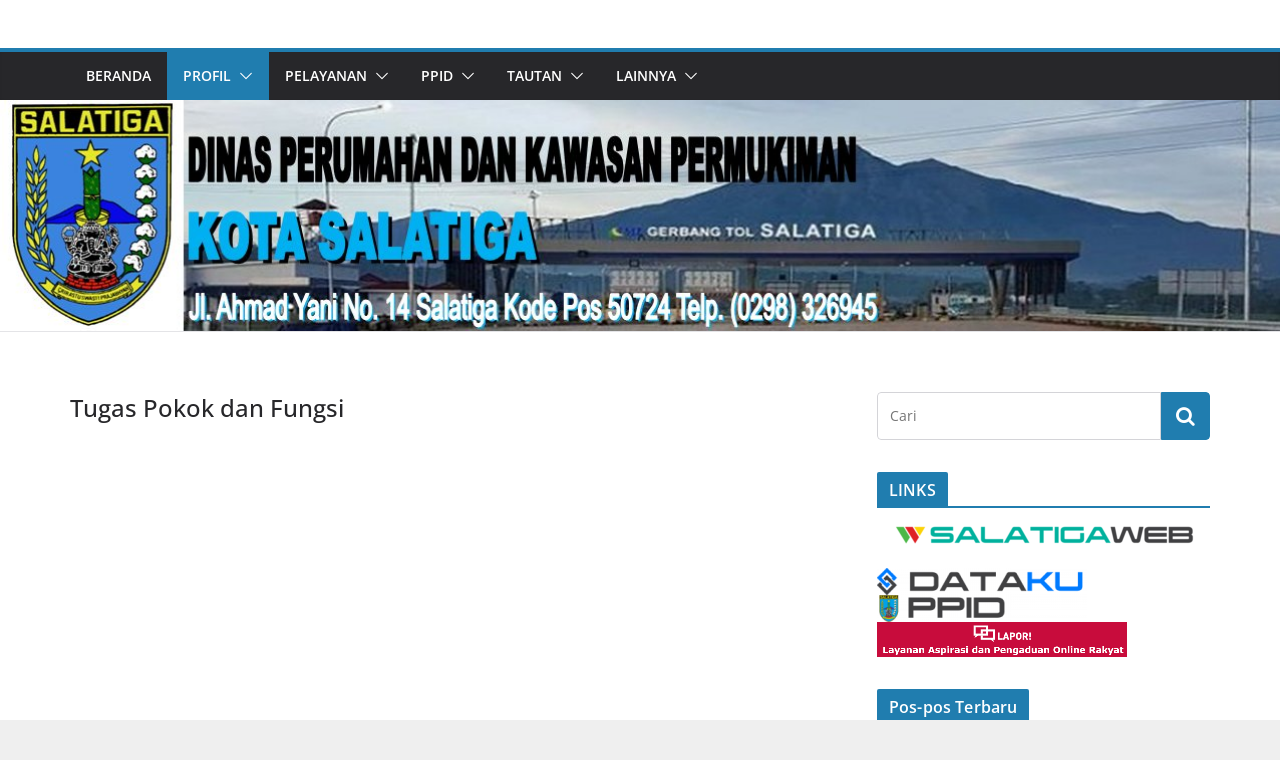

--- FILE ---
content_type: text/html; charset=UTF-8
request_url: https://dinaspkp.salatiga.go.id/tugas-pokok-dan-fungsi/
body_size: 32600
content:
		<!doctype html>
		<html lang="id">
		
<head>

			<meta charset="UTF-8"/>
		<meta name="viewport" content="width=device-width, initial-scale=1">
		<link rel="profile" href="http://gmpg.org/xfn/11"/>
		
	<title>Tugas Pokok dan Fungsi</title>
<meta name='robots' content='max-image-preview:large' />
<link rel='dns-prefetch' href='//maxcdn.bootstrapcdn.com' />
<link rel="alternate" type="application/rss+xml" title=" &raquo; Feed" href="https://dinaspkp.salatiga.go.id/feed/" />
<link rel="alternate" type="application/rss+xml" title=" &raquo; Umpan Komentar" href="https://dinaspkp.salatiga.go.id/comments/feed/" />
<link rel="alternate" type="text/calendar" title=" &raquo; iCal Feed" href="https://dinaspkp.salatiga.go.id/events/?ical=1" />
<script type="text/javascript">
/* <![CDATA[ */
window._wpemojiSettings = {"baseUrl":"https:\/\/s.w.org\/images\/core\/emoji\/14.0.0\/72x72\/","ext":".png","svgUrl":"https:\/\/s.w.org\/images\/core\/emoji\/14.0.0\/svg\/","svgExt":".svg","source":{"concatemoji":"https:\/\/dinaspkp.salatiga.go.id\/wp-includes\/js\/wp-emoji-release.min.js?ver=6.4.7"}};
/*! This file is auto-generated */
!function(i,n){var o,s,e;function c(e){try{var t={supportTests:e,timestamp:(new Date).valueOf()};sessionStorage.setItem(o,JSON.stringify(t))}catch(e){}}function p(e,t,n){e.clearRect(0,0,e.canvas.width,e.canvas.height),e.fillText(t,0,0);var t=new Uint32Array(e.getImageData(0,0,e.canvas.width,e.canvas.height).data),r=(e.clearRect(0,0,e.canvas.width,e.canvas.height),e.fillText(n,0,0),new Uint32Array(e.getImageData(0,0,e.canvas.width,e.canvas.height).data));return t.every(function(e,t){return e===r[t]})}function u(e,t,n){switch(t){case"flag":return n(e,"\ud83c\udff3\ufe0f\u200d\u26a7\ufe0f","\ud83c\udff3\ufe0f\u200b\u26a7\ufe0f")?!1:!n(e,"\ud83c\uddfa\ud83c\uddf3","\ud83c\uddfa\u200b\ud83c\uddf3")&&!n(e,"\ud83c\udff4\udb40\udc67\udb40\udc62\udb40\udc65\udb40\udc6e\udb40\udc67\udb40\udc7f","\ud83c\udff4\u200b\udb40\udc67\u200b\udb40\udc62\u200b\udb40\udc65\u200b\udb40\udc6e\u200b\udb40\udc67\u200b\udb40\udc7f");case"emoji":return!n(e,"\ud83e\udef1\ud83c\udffb\u200d\ud83e\udef2\ud83c\udfff","\ud83e\udef1\ud83c\udffb\u200b\ud83e\udef2\ud83c\udfff")}return!1}function f(e,t,n){var r="undefined"!=typeof WorkerGlobalScope&&self instanceof WorkerGlobalScope?new OffscreenCanvas(300,150):i.createElement("canvas"),a=r.getContext("2d",{willReadFrequently:!0}),o=(a.textBaseline="top",a.font="600 32px Arial",{});return e.forEach(function(e){o[e]=t(a,e,n)}),o}function t(e){var t=i.createElement("script");t.src=e,t.defer=!0,i.head.appendChild(t)}"undefined"!=typeof Promise&&(o="wpEmojiSettingsSupports",s=["flag","emoji"],n.supports={everything:!0,everythingExceptFlag:!0},e=new Promise(function(e){i.addEventListener("DOMContentLoaded",e,{once:!0})}),new Promise(function(t){var n=function(){try{var e=JSON.parse(sessionStorage.getItem(o));if("object"==typeof e&&"number"==typeof e.timestamp&&(new Date).valueOf()<e.timestamp+604800&&"object"==typeof e.supportTests)return e.supportTests}catch(e){}return null}();if(!n){if("undefined"!=typeof Worker&&"undefined"!=typeof OffscreenCanvas&&"undefined"!=typeof URL&&URL.createObjectURL&&"undefined"!=typeof Blob)try{var e="postMessage("+f.toString()+"("+[JSON.stringify(s),u.toString(),p.toString()].join(",")+"));",r=new Blob([e],{type:"text/javascript"}),a=new Worker(URL.createObjectURL(r),{name:"wpTestEmojiSupports"});return void(a.onmessage=function(e){c(n=e.data),a.terminate(),t(n)})}catch(e){}c(n=f(s,u,p))}t(n)}).then(function(e){for(var t in e)n.supports[t]=e[t],n.supports.everything=n.supports.everything&&n.supports[t],"flag"!==t&&(n.supports.everythingExceptFlag=n.supports.everythingExceptFlag&&n.supports[t]);n.supports.everythingExceptFlag=n.supports.everythingExceptFlag&&!n.supports.flag,n.DOMReady=!1,n.readyCallback=function(){n.DOMReady=!0}}).then(function(){return e}).then(function(){var e;n.supports.everything||(n.readyCallback(),(e=n.source||{}).concatemoji?t(e.concatemoji):e.wpemoji&&e.twemoji&&(t(e.twemoji),t(e.wpemoji)))}))}((window,document),window._wpemojiSettings);
/* ]]> */
</script>
<link rel='stylesheet' id='sbi_styles-css' href='https://dinaspkp.salatiga.go.id/wp-content/plugins/instagram-feed/css/sbi-styles.min.css?ver=6.2.8' type='text/css' media='all' />
<style id='wp-emoji-styles-inline-css' type='text/css'>

	img.wp-smiley, img.emoji {
		display: inline !important;
		border: none !important;
		box-shadow: none !important;
		height: 1em !important;
		width: 1em !important;
		margin: 0 0.07em !important;
		vertical-align: -0.1em !important;
		background: none !important;
		padding: 0 !important;
	}
</style>
<link rel='stylesheet' id='wp-block-library-css' href='https://dinaspkp.salatiga.go.id/wp-includes/css/dist/block-library/style.min.css?ver=6.4.7' type='text/css' media='all' />
<style id='wp-block-library-theme-inline-css' type='text/css'>
.wp-block-audio figcaption{color:#555;font-size:13px;text-align:center}.is-dark-theme .wp-block-audio figcaption{color:hsla(0,0%,100%,.65)}.wp-block-audio{margin:0 0 1em}.wp-block-code{border:1px solid #ccc;border-radius:4px;font-family:Menlo,Consolas,monaco,monospace;padding:.8em 1em}.wp-block-embed figcaption{color:#555;font-size:13px;text-align:center}.is-dark-theme .wp-block-embed figcaption{color:hsla(0,0%,100%,.65)}.wp-block-embed{margin:0 0 1em}.blocks-gallery-caption{color:#555;font-size:13px;text-align:center}.is-dark-theme .blocks-gallery-caption{color:hsla(0,0%,100%,.65)}.wp-block-image figcaption{color:#555;font-size:13px;text-align:center}.is-dark-theme .wp-block-image figcaption{color:hsla(0,0%,100%,.65)}.wp-block-image{margin:0 0 1em}.wp-block-pullquote{border-bottom:4px solid;border-top:4px solid;color:currentColor;margin-bottom:1.75em}.wp-block-pullquote cite,.wp-block-pullquote footer,.wp-block-pullquote__citation{color:currentColor;font-size:.8125em;font-style:normal;text-transform:uppercase}.wp-block-quote{border-left:.25em solid;margin:0 0 1.75em;padding-left:1em}.wp-block-quote cite,.wp-block-quote footer{color:currentColor;font-size:.8125em;font-style:normal;position:relative}.wp-block-quote.has-text-align-right{border-left:none;border-right:.25em solid;padding-left:0;padding-right:1em}.wp-block-quote.has-text-align-center{border:none;padding-left:0}.wp-block-quote.is-large,.wp-block-quote.is-style-large,.wp-block-quote.is-style-plain{border:none}.wp-block-search .wp-block-search__label{font-weight:700}.wp-block-search__button{border:1px solid #ccc;padding:.375em .625em}:where(.wp-block-group.has-background){padding:1.25em 2.375em}.wp-block-separator.has-css-opacity{opacity:.4}.wp-block-separator{border:none;border-bottom:2px solid;margin-left:auto;margin-right:auto}.wp-block-separator.has-alpha-channel-opacity{opacity:1}.wp-block-separator:not(.is-style-wide):not(.is-style-dots){width:100px}.wp-block-separator.has-background:not(.is-style-dots){border-bottom:none;height:1px}.wp-block-separator.has-background:not(.is-style-wide):not(.is-style-dots){height:2px}.wp-block-table{margin:0 0 1em}.wp-block-table td,.wp-block-table th{word-break:normal}.wp-block-table figcaption{color:#555;font-size:13px;text-align:center}.is-dark-theme .wp-block-table figcaption{color:hsla(0,0%,100%,.65)}.wp-block-video figcaption{color:#555;font-size:13px;text-align:center}.is-dark-theme .wp-block-video figcaption{color:hsla(0,0%,100%,.65)}.wp-block-video{margin:0 0 1em}.wp-block-template-part.has-background{margin-bottom:0;margin-top:0;padding:1.25em 2.375em}
</style>
<style id='global-styles-inline-css' type='text/css'>
body{--wp--preset--color--black: #000000;--wp--preset--color--cyan-bluish-gray: #abb8c3;--wp--preset--color--white: #ffffff;--wp--preset--color--pale-pink: #f78da7;--wp--preset--color--vivid-red: #cf2e2e;--wp--preset--color--luminous-vivid-orange: #ff6900;--wp--preset--color--luminous-vivid-amber: #fcb900;--wp--preset--color--light-green-cyan: #7bdcb5;--wp--preset--color--vivid-green-cyan: #00d084;--wp--preset--color--pale-cyan-blue: #8ed1fc;--wp--preset--color--vivid-cyan-blue: #0693e3;--wp--preset--color--vivid-purple: #9b51e0;--wp--preset--gradient--vivid-cyan-blue-to-vivid-purple: linear-gradient(135deg,rgba(6,147,227,1) 0%,rgb(155,81,224) 100%);--wp--preset--gradient--light-green-cyan-to-vivid-green-cyan: linear-gradient(135deg,rgb(122,220,180) 0%,rgb(0,208,130) 100%);--wp--preset--gradient--luminous-vivid-amber-to-luminous-vivid-orange: linear-gradient(135deg,rgba(252,185,0,1) 0%,rgba(255,105,0,1) 100%);--wp--preset--gradient--luminous-vivid-orange-to-vivid-red: linear-gradient(135deg,rgba(255,105,0,1) 0%,rgb(207,46,46) 100%);--wp--preset--gradient--very-light-gray-to-cyan-bluish-gray: linear-gradient(135deg,rgb(238,238,238) 0%,rgb(169,184,195) 100%);--wp--preset--gradient--cool-to-warm-spectrum: linear-gradient(135deg,rgb(74,234,220) 0%,rgb(151,120,209) 20%,rgb(207,42,186) 40%,rgb(238,44,130) 60%,rgb(251,105,98) 80%,rgb(254,248,76) 100%);--wp--preset--gradient--blush-light-purple: linear-gradient(135deg,rgb(255,206,236) 0%,rgb(152,150,240) 100%);--wp--preset--gradient--blush-bordeaux: linear-gradient(135deg,rgb(254,205,165) 0%,rgb(254,45,45) 50%,rgb(107,0,62) 100%);--wp--preset--gradient--luminous-dusk: linear-gradient(135deg,rgb(255,203,112) 0%,rgb(199,81,192) 50%,rgb(65,88,208) 100%);--wp--preset--gradient--pale-ocean: linear-gradient(135deg,rgb(255,245,203) 0%,rgb(182,227,212) 50%,rgb(51,167,181) 100%);--wp--preset--gradient--electric-grass: linear-gradient(135deg,rgb(202,248,128) 0%,rgb(113,206,126) 100%);--wp--preset--gradient--midnight: linear-gradient(135deg,rgb(2,3,129) 0%,rgb(40,116,252) 100%);--wp--preset--font-size--small: 13px;--wp--preset--font-size--medium: 20px;--wp--preset--font-size--large: 36px;--wp--preset--font-size--x-large: 42px;--wp--preset--spacing--20: 0.44rem;--wp--preset--spacing--30: 0.67rem;--wp--preset--spacing--40: 1rem;--wp--preset--spacing--50: 1.5rem;--wp--preset--spacing--60: 2.25rem;--wp--preset--spacing--70: 3.38rem;--wp--preset--spacing--80: 5.06rem;--wp--preset--shadow--natural: 6px 6px 9px rgba(0, 0, 0, 0.2);--wp--preset--shadow--deep: 12px 12px 50px rgba(0, 0, 0, 0.4);--wp--preset--shadow--sharp: 6px 6px 0px rgba(0, 0, 0, 0.2);--wp--preset--shadow--outlined: 6px 6px 0px -3px rgba(255, 255, 255, 1), 6px 6px rgba(0, 0, 0, 1);--wp--preset--shadow--crisp: 6px 6px 0px rgba(0, 0, 0, 1);}body { margin: 0; }.wp-site-blocks > .alignleft { float: left; margin-right: 2em; }.wp-site-blocks > .alignright { float: right; margin-left: 2em; }.wp-site-blocks > .aligncenter { justify-content: center; margin-left: auto; margin-right: auto; }:where(.wp-site-blocks) > * { margin-block-start: 24px; margin-block-end: 0; }:where(.wp-site-blocks) > :first-child:first-child { margin-block-start: 0; }:where(.wp-site-blocks) > :last-child:last-child { margin-block-end: 0; }body { --wp--style--block-gap: 24px; }:where(body .is-layout-flow)  > :first-child:first-child{margin-block-start: 0;}:where(body .is-layout-flow)  > :last-child:last-child{margin-block-end: 0;}:where(body .is-layout-flow)  > *{margin-block-start: 24px;margin-block-end: 0;}:where(body .is-layout-constrained)  > :first-child:first-child{margin-block-start: 0;}:where(body .is-layout-constrained)  > :last-child:last-child{margin-block-end: 0;}:where(body .is-layout-constrained)  > *{margin-block-start: 24px;margin-block-end: 0;}:where(body .is-layout-flex) {gap: 24px;}:where(body .is-layout-grid) {gap: 24px;}body .is-layout-flow > .alignleft{float: left;margin-inline-start: 0;margin-inline-end: 2em;}body .is-layout-flow > .alignright{float: right;margin-inline-start: 2em;margin-inline-end: 0;}body .is-layout-flow > .aligncenter{margin-left: auto !important;margin-right: auto !important;}body .is-layout-constrained > .alignleft{float: left;margin-inline-start: 0;margin-inline-end: 2em;}body .is-layout-constrained > .alignright{float: right;margin-inline-start: 2em;margin-inline-end: 0;}body .is-layout-constrained > .aligncenter{margin-left: auto !important;margin-right: auto !important;}body .is-layout-constrained > :where(:not(.alignleft):not(.alignright):not(.alignfull)){max-width: var(--wp--style--global--content-size);margin-left: auto !important;margin-right: auto !important;}body .is-layout-constrained > .alignwide{max-width: var(--wp--style--global--wide-size);}body .is-layout-flex{display: flex;}body .is-layout-flex{flex-wrap: wrap;align-items: center;}body .is-layout-flex > *{margin: 0;}body .is-layout-grid{display: grid;}body .is-layout-grid > *{margin: 0;}body{padding-top: 0px;padding-right: 0px;padding-bottom: 0px;padding-left: 0px;}a:where(:not(.wp-element-button)){text-decoration: underline;}.wp-element-button, .wp-block-button__link{background-color: #32373c;border-width: 0;color: #fff;font-family: inherit;font-size: inherit;line-height: inherit;padding: calc(0.667em + 2px) calc(1.333em + 2px);text-decoration: none;}.has-black-color{color: var(--wp--preset--color--black) !important;}.has-cyan-bluish-gray-color{color: var(--wp--preset--color--cyan-bluish-gray) !important;}.has-white-color{color: var(--wp--preset--color--white) !important;}.has-pale-pink-color{color: var(--wp--preset--color--pale-pink) !important;}.has-vivid-red-color{color: var(--wp--preset--color--vivid-red) !important;}.has-luminous-vivid-orange-color{color: var(--wp--preset--color--luminous-vivid-orange) !important;}.has-luminous-vivid-amber-color{color: var(--wp--preset--color--luminous-vivid-amber) !important;}.has-light-green-cyan-color{color: var(--wp--preset--color--light-green-cyan) !important;}.has-vivid-green-cyan-color{color: var(--wp--preset--color--vivid-green-cyan) !important;}.has-pale-cyan-blue-color{color: var(--wp--preset--color--pale-cyan-blue) !important;}.has-vivid-cyan-blue-color{color: var(--wp--preset--color--vivid-cyan-blue) !important;}.has-vivid-purple-color{color: var(--wp--preset--color--vivid-purple) !important;}.has-black-background-color{background-color: var(--wp--preset--color--black) !important;}.has-cyan-bluish-gray-background-color{background-color: var(--wp--preset--color--cyan-bluish-gray) !important;}.has-white-background-color{background-color: var(--wp--preset--color--white) !important;}.has-pale-pink-background-color{background-color: var(--wp--preset--color--pale-pink) !important;}.has-vivid-red-background-color{background-color: var(--wp--preset--color--vivid-red) !important;}.has-luminous-vivid-orange-background-color{background-color: var(--wp--preset--color--luminous-vivid-orange) !important;}.has-luminous-vivid-amber-background-color{background-color: var(--wp--preset--color--luminous-vivid-amber) !important;}.has-light-green-cyan-background-color{background-color: var(--wp--preset--color--light-green-cyan) !important;}.has-vivid-green-cyan-background-color{background-color: var(--wp--preset--color--vivid-green-cyan) !important;}.has-pale-cyan-blue-background-color{background-color: var(--wp--preset--color--pale-cyan-blue) !important;}.has-vivid-cyan-blue-background-color{background-color: var(--wp--preset--color--vivid-cyan-blue) !important;}.has-vivid-purple-background-color{background-color: var(--wp--preset--color--vivid-purple) !important;}.has-black-border-color{border-color: var(--wp--preset--color--black) !important;}.has-cyan-bluish-gray-border-color{border-color: var(--wp--preset--color--cyan-bluish-gray) !important;}.has-white-border-color{border-color: var(--wp--preset--color--white) !important;}.has-pale-pink-border-color{border-color: var(--wp--preset--color--pale-pink) !important;}.has-vivid-red-border-color{border-color: var(--wp--preset--color--vivid-red) !important;}.has-luminous-vivid-orange-border-color{border-color: var(--wp--preset--color--luminous-vivid-orange) !important;}.has-luminous-vivid-amber-border-color{border-color: var(--wp--preset--color--luminous-vivid-amber) !important;}.has-light-green-cyan-border-color{border-color: var(--wp--preset--color--light-green-cyan) !important;}.has-vivid-green-cyan-border-color{border-color: var(--wp--preset--color--vivid-green-cyan) !important;}.has-pale-cyan-blue-border-color{border-color: var(--wp--preset--color--pale-cyan-blue) !important;}.has-vivid-cyan-blue-border-color{border-color: var(--wp--preset--color--vivid-cyan-blue) !important;}.has-vivid-purple-border-color{border-color: var(--wp--preset--color--vivid-purple) !important;}.has-vivid-cyan-blue-to-vivid-purple-gradient-background{background: var(--wp--preset--gradient--vivid-cyan-blue-to-vivid-purple) !important;}.has-light-green-cyan-to-vivid-green-cyan-gradient-background{background: var(--wp--preset--gradient--light-green-cyan-to-vivid-green-cyan) !important;}.has-luminous-vivid-amber-to-luminous-vivid-orange-gradient-background{background: var(--wp--preset--gradient--luminous-vivid-amber-to-luminous-vivid-orange) !important;}.has-luminous-vivid-orange-to-vivid-red-gradient-background{background: var(--wp--preset--gradient--luminous-vivid-orange-to-vivid-red) !important;}.has-very-light-gray-to-cyan-bluish-gray-gradient-background{background: var(--wp--preset--gradient--very-light-gray-to-cyan-bluish-gray) !important;}.has-cool-to-warm-spectrum-gradient-background{background: var(--wp--preset--gradient--cool-to-warm-spectrum) !important;}.has-blush-light-purple-gradient-background{background: var(--wp--preset--gradient--blush-light-purple) !important;}.has-blush-bordeaux-gradient-background{background: var(--wp--preset--gradient--blush-bordeaux) !important;}.has-luminous-dusk-gradient-background{background: var(--wp--preset--gradient--luminous-dusk) !important;}.has-pale-ocean-gradient-background{background: var(--wp--preset--gradient--pale-ocean) !important;}.has-electric-grass-gradient-background{background: var(--wp--preset--gradient--electric-grass) !important;}.has-midnight-gradient-background{background: var(--wp--preset--gradient--midnight) !important;}.has-small-font-size{font-size: var(--wp--preset--font-size--small) !important;}.has-medium-font-size{font-size: var(--wp--preset--font-size--medium) !important;}.has-large-font-size{font-size: var(--wp--preset--font-size--large) !important;}.has-x-large-font-size{font-size: var(--wp--preset--font-size--x-large) !important;}
.wp-block-navigation a:where(:not(.wp-element-button)){color: inherit;}
.wp-block-pullquote{font-size: 1.5em;line-height: 1.6;}
</style>
<link rel='stylesheet' id='download-attachments-frontend-css' href='https://dinaspkp.salatiga.go.id/wp-content/plugins/download-attachments/css/frontend.css?ver=6.4.7' type='text/css' media='all' />
<link rel='stylesheet' id='s_pdf_styles-css' href='https://dinaspkp.salatiga.go.id/wp-content/plugins/simple-pdf-viewer/css/style.css?ver=6.4.7' type='text/css' media='all' />
<link rel='stylesheet' id='colormag_style-css' href='https://dinaspkp.salatiga.go.id/wp-content/themes/colormag/style.css?ver=3.0.6' type='text/css' media='all' />
<style id='colormag_style-inline-css' type='text/css'>
.cm-header .cm-menu-toggle svg,
			.cm-header .cm-menu-toggle svg{fill:#fff;}.cm-footer-bar-area .cm-footer-bar__2 a{color:#207daf;}
</style>
<link rel='stylesheet' id='colormag-fontawesome-css' href='https://dinaspkp.salatiga.go.id/wp-content/themes/colormag/assets/library/fontawesome/css/font-awesome.min.css?ver=3.0.6' type='text/css' media='all' />
<link rel='stylesheet' id='cff-css' href='https://dinaspkp.salatiga.go.id/wp-content/plugins/custom-facebook-feed/assets/css/cff-style.min.css?ver=4.2.1' type='text/css' media='all' />
<link rel='stylesheet' id='sb-font-awesome-css' href='https://maxcdn.bootstrapcdn.com/font-awesome/4.7.0/css/font-awesome.min.css?ver=6.4.7' type='text/css' media='all' />
<link rel='stylesheet' id='font-awesome-css' href='https://dinaspkp.salatiga.go.id/wp-content/plugins/elementor/assets/lib/font-awesome/css/font-awesome.min.css?ver=4.7.0' type='text/css' media='all' />
<link rel='stylesheet' id='popupaoc-public-style-css' href='https://dinaspkp.salatiga.go.id/wp-content/plugins/popup-anything-on-click/assets/css/popupaoc-public.css?ver=2.8' type='text/css' media='all' />
<script type="text/javascript" src="https://dinaspkp.salatiga.go.id/wp-includes/js/jquery/jquery.min.js?ver=3.7.1" id="jquery-core-js"></script>
<script type="text/javascript" src="https://dinaspkp.salatiga.go.id/wp-includes/js/jquery/jquery-migrate.min.js?ver=3.4.1" id="jquery-migrate-js"></script>
<script type="text/javascript" src="https://dinaspkp.salatiga.go.id/wp-content/plugins/simple-pdf-viewer/js/main.js?ver=6.4.7" id="s_pdf_scripts-js"></script>
<script type="text/javascript" src="https://dinaspkp.salatiga.go.id/wp-content/plugins/sticky-menu-or-anything-on-scroll/assets/js/jq-sticky-anything.min.js?ver=2.1.1" id="stickyAnythingLib-js"></script>
<!--[if lte IE 8]>
<script type="text/javascript" src="https://dinaspkp.salatiga.go.id/wp-content/themes/colormag/assets/js/html5shiv.min.js?ver=3.0.6" id="html5-js"></script>
<![endif]-->
<link rel="https://api.w.org/" href="https://dinaspkp.salatiga.go.id/wp-json/" /><link rel="alternate" type="application/json" href="https://dinaspkp.salatiga.go.id/wp-json/wp/v2/pages/132" /><link rel="EditURI" type="application/rsd+xml" title="RSD" href="https://dinaspkp.salatiga.go.id/xmlrpc.php?rsd" />
<meta name="generator" content="WordPress 6.4.7" />
<link rel="canonical" href="https://dinaspkp.salatiga.go.id/tugas-pokok-dan-fungsi/" />
<link rel='shortlink' href='https://dinaspkp.salatiga.go.id/?p=132' />
<link rel="alternate" type="application/json+oembed" href="https://dinaspkp.salatiga.go.id/wp-json/oembed/1.0/embed?url=https%3A%2F%2Fdinaspkp.salatiga.go.id%2Ftugas-pokok-dan-fungsi%2F" />
<link rel="alternate" type="text/xml+oembed" href="https://dinaspkp.salatiga.go.id/wp-json/oembed/1.0/embed?url=https%3A%2F%2Fdinaspkp.salatiga.go.id%2Ftugas-pokok-dan-fungsi%2F&#038;format=xml" />
<meta name="tec-api-version" content="v1"><meta name="tec-api-origin" content="https://dinaspkp.salatiga.go.id"><link rel="alternate" href="https://dinaspkp.salatiga.go.id/wp-json/tribe/events/v1/" /><meta name="generator" content="Elementor 3.19.0; features: e_optimized_assets_loading, e_optimized_css_loading, additional_custom_breakpoints, block_editor_assets_optimize, e_image_loading_optimization; settings: css_print_method-external, google_font-enabled, font_display-swap">
<style type="text/css">.recentcomments a{display:inline !important;padding:0 !important;margin:0 !important;}</style><style type="text/css" id="custom-background-css">
body.custom-background { background-color: #efefef; }
</style>
	
</head>

<body class="page-template-default page page-id-132 custom-background wp-embed-responsive tribe-no-js cm-header-layout-1 adv-style-1  wide elementor-default elementor-kit-954">




		<div id="page" class="hfeed site">
				<a class="skip-link screen-reader-text" href="#main">Skip to content</a>
		

			<header id="cm-masthead" class="cm-header cm-layout-1 cm-layout-1-style-1 cm-full-width">
		
		
				<div class="cm-main-header">
		
		
	<div id="cm-header-1" class="cm-header-1">
		<div class="cm-container">
			<div class="cm-row">

				<div class="cm-header-col-1">
										<div id="cm-site-branding" class="cm-site-branding">
							</div><!-- #cm-site-branding -->
	
				</div><!-- .cm-header-col-1 -->

				<div class="cm-header-col-2">
								</div><!-- .cm-header-col-2 -->

		</div>
	</div>
</div>
		
<div id="cm-header-2" class="cm-header-2">
	<nav id="cm-primary-nav" class="cm-primary-nav">
		<div class="cm-container">
			<div class="cm-row">
				
							
					<p class="cm-menu-toggle" aria-expanded="false">
						<svg class="cm-icon cm-icon--bars" xmlns="http://www.w3.org/2000/svg" viewBox="0 0 24 24"><path d="M21 19H3a1 1 0 0 1 0-2h18a1 1 0 0 1 0 2Zm0-6H3a1 1 0 0 1 0-2h18a1 1 0 0 1 0 2Zm0-6H3a1 1 0 0 1 0-2h18a1 1 0 0 1 0 2Z"></path></svg>						<svg class="cm-icon cm-icon--x-mark" xmlns="http://www.w3.org/2000/svg" viewBox="0 0 24 24"><path d="m13.4 12 8.3-8.3c.4-.4.4-1 0-1.4s-1-.4-1.4 0L12 10.6 3.7 2.3c-.4-.4-1-.4-1.4 0s-.4 1 0 1.4l8.3 8.3-8.3 8.3c-.4.4-.4 1 0 1.4.2.2.4.3.7.3s.5-.1.7-.3l8.3-8.3 8.3 8.3c.2.2.5.3.7.3s.5-.1.7-.3c.4-.4.4-1 0-1.4L13.4 12z"></path></svg>					</p>
					<div class="cm-menu-primary-container"><ul id="menu-header" class="menu"><li id="menu-item-168" class="menu-item menu-item-type-custom menu-item-object-custom menu-item-home menu-item-168"><a href="http://dinaspkp.salatiga.go.id">BERANDA</a></li>
<li id="menu-item-216" class="menu-item menu-item-type-custom menu-item-object-custom current-menu-ancestor current-menu-parent menu-item-has-children menu-item-216"><a href="http://dinaspkp.salatiga.go.id/profil">PROFIL</a><span role="button" tabindex="0" class="cm-submenu-toggle" onkeypress=""><svg class="cm-icon" xmlns="http://www.w3.org/2000/svg" xml:space="preserve" viewBox="0 0 24 24"><path d="M12 17.5c-.3 0-.5-.1-.7-.3l-9-9c-.4-.4-.4-1 0-1.4s1-.4 1.4 0l8.3 8.3 8.3-8.3c.4-.4 1-.4 1.4 0s.4 1 0 1.4l-9 9c-.2.2-.4.3-.7.3z"/></svg></span>
<ul class="sub-menu">
	<li id="menu-item-1072" class="menu-item menu-item-type-post_type menu-item-object-page menu-item-1072"><a href="https://dinaspkp.salatiga.go.id/sejarah/">Sejarah</a></li>
	<li id="menu-item-1073" class="menu-item menu-item-type-post_type menu-item-object-page menu-item-1073"><a href="https://dinaspkp.salatiga.go.id/visi-misi/">Visi</a></li>
	<li id="menu-item-1824" class="menu-item menu-item-type-post_type menu-item-object-page menu-item-1824"><a href="https://dinaspkp.salatiga.go.id/susunan-organisasi-dinas-pkp/">Struktur Organisasi</a></li>
	<li id="menu-item-1075" class="menu-item menu-item-type-post_type menu-item-object-page current-menu-item page_item page-item-132 current_page_item menu-item-1075"><a href="https://dinaspkp.salatiga.go.id/tugas-pokok-dan-fungsi/" aria-current="page">Tugas Pokok dan Fungsi</a></li>
</ul>
</li>
<li id="menu-item-1068" class="menu-item menu-item-type-post_type menu-item-object-page menu-item-has-children menu-item-1068"><a href="https://dinaspkp.salatiga.go.id/pelayanan/">PELAYANAN</a><span role="button" tabindex="0" class="cm-submenu-toggle" onkeypress=""><svg class="cm-icon" xmlns="http://www.w3.org/2000/svg" xml:space="preserve" viewBox="0 0 24 24"><path d="M12 17.5c-.3 0-.5-.1-.7-.3l-9-9c-.4-.4-.4-1 0-1.4s1-.4 1.4 0l8.3 8.3 8.3-8.3c.4-.4 1-.4 1.4 0s.4 1 0 1.4l-9 9c-.2.2-.4.3-.7.3z"/></svg></span>
<ul class="sub-menu">
	<li id="menu-item-1076" class="menu-item menu-item-type-post_type menu-item-object-page menu-item-1076"><a href="https://dinaspkp.salatiga.go.id/permohonan-serah-terima-psu-perumahan/">Permohonan Serah Terima PSU Perumahan</a></li>
	<li id="menu-item-1078" class="menu-item menu-item-type-post_type menu-item-object-page menu-item-1078"><a href="https://dinaspkp.salatiga.go.id/pelayanan-permohonan-rekomendasi-izin-pembangunan-perumahan/">Pelayanan Permohonan Rekomendasi Izin Pembangunan Perumahan</a></li>
	<li id="menu-item-1079" class="menu-item menu-item-type-post_type menu-item-object-page menu-item-1079"><a href="https://dinaspkp.salatiga.go.id/pelayanan-pemakaman-umum/">Pelayanan Pemakaman Umum</a></li>
	<li id="menu-item-1077" class="menu-item menu-item-type-post_type menu-item-object-page menu-item-1077"><a href="https://dinaspkp.salatiga.go.id/pelayanan-sewa-hunian-rusunawa/">Pelayanan Sewa Hunian Rusunawa</a></li>
	<li id="menu-item-1080" class="menu-item menu-item-type-post_type menu-item-object-page menu-item-1080"><a href="https://dinaspkp.salatiga.go.id/perbaikan-rumah-tidak-layak-huni/">Perbaikan Rumah Tidak Layak Huni</a></li>
	<li id="menu-item-1443" class="menu-item menu-item-type-post_type menu-item-object-page menu-item-1443"><a href="https://dinaspkp.salatiga.go.id/elementor-1426/">Prototype Penyediaan PSU Perumahan</a></li>
	<li id="menu-item-1081" class="menu-item menu-item-type-post_type menu-item-object-page menu-item-1081"><a href="https://dinaspkp.salatiga.go.id/laporan-hasil-survey-kepuasan-masyarakat/">Laporan Hasil Survey Kepuasan Masyarakat</a></li>
</ul>
</li>
<li id="menu-item-1067" class="menu-item menu-item-type-post_type menu-item-object-page menu-item-has-children menu-item-1067"><a href="https://dinaspkp.salatiga.go.id/ppid/">PPID</a><span role="button" tabindex="0" class="cm-submenu-toggle" onkeypress=""><svg class="cm-icon" xmlns="http://www.w3.org/2000/svg" xml:space="preserve" viewBox="0 0 24 24"><path d="M12 17.5c-.3 0-.5-.1-.7-.3l-9-9c-.4-.4-.4-1 0-1.4s1-.4 1.4 0l8.3 8.3 8.3-8.3c.4-.4 1-.4 1.4 0s.4 1 0 1.4l-9 9c-.2.2-.4.3-.7.3z"/></svg></span>
<ul class="sub-menu">
	<li id="menu-item-1083" class="menu-item menu-item-type-post_type menu-item-object-page menu-item-1083"><a href="https://dinaspkp.salatiga.go.id/sejarah-ppid/">Sejarah PPID</a></li>
	<li id="menu-item-1084" class="menu-item menu-item-type-post_type menu-item-object-page menu-item-1084"><a href="https://dinaspkp.salatiga.go.id/struktur-organisasi/">Struktur Organisasi PPID Dinas PKP</a></li>
	<li id="menu-item-1085" class="menu-item menu-item-type-post_type menu-item-object-page menu-item-1085"><a href="https://dinaspkp.salatiga.go.id/?page_id=595">Regulasi</a></li>
	<li id="menu-item-1082" class="menu-item menu-item-type-post_type menu-item-object-page menu-item-1082"><a href="https://dinaspkp.salatiga.go.id/maklumat-pelayanan/">Maklumat Pelayanan</a></li>
	<li id="menu-item-1089" class="menu-item menu-item-type-post_type menu-item-object-page menu-item-1089"><a href="https://dinaspkp.salatiga.go.id/informasi-berkala/">Informasi Berkala</a></li>
	<li id="menu-item-1087" class="menu-item menu-item-type-post_type menu-item-object-page menu-item-1087"><a href="https://dinaspkp.salatiga.go.id/informasi-serta-merta/">Informasi Serta Merta</a></li>
	<li id="menu-item-1259" class="menu-item menu-item-type-post_type menu-item-object-page menu-item-1259"><a href="https://dinaspkp.salatiga.go.id/elementor-1253/">Informasi Setiap Saat</a></li>
	<li id="menu-item-1088" class="menu-item menu-item-type-post_type menu-item-object-page menu-item-1088"><a href="https://dinaspkp.salatiga.go.id/informasi-dikecualikan/">Informasi Dikecualikan</a></li>
</ul>
</li>
<li id="menu-item-1069" class="menu-item menu-item-type-post_type menu-item-object-page menu-item-has-children menu-item-1069"><a href="https://dinaspkp.salatiga.go.id/tautan/">TAUTAN</a><span role="button" tabindex="0" class="cm-submenu-toggle" onkeypress=""><svg class="cm-icon" xmlns="http://www.w3.org/2000/svg" xml:space="preserve" viewBox="0 0 24 24"><path d="M12 17.5c-.3 0-.5-.1-.7-.3l-9-9c-.4-.4-.4-1 0-1.4s1-.4 1.4 0l8.3 8.3 8.3-8.3c.4-.4 1-.4 1.4 0s.4 1 0 1.4l-9 9c-.2.2-.4.3-.7.3z"/></svg></span>
<ul class="sub-menu">
	<li id="menu-item-1097" class="menu-item menu-item-type-post_type menu-item-object-page menu-item-1097"><a href="https://dinaspkp.salatiga.go.id/link-web-opd-se-kota-salatiga/">Link Web OPD se Kota Salatiga</a></li>
</ul>
</li>
<li id="menu-item-1070" class="menu-item menu-item-type-post_type menu-item-object-page menu-item-has-children menu-item-1070"><a href="https://dinaspkp.salatiga.go.id/lainnya/">LAINNYA</a><span role="button" tabindex="0" class="cm-submenu-toggle" onkeypress=""><svg class="cm-icon" xmlns="http://www.w3.org/2000/svg" xml:space="preserve" viewBox="0 0 24 24"><path d="M12 17.5c-.3 0-.5-.1-.7-.3l-9-9c-.4-.4-.4-1 0-1.4s1-.4 1.4 0l8.3 8.3 8.3-8.3c.4-.4 1-.4 1.4 0s.4 1 0 1.4l-9 9c-.2.2-.4.3-.7.3z"/></svg></span>
<ul class="sub-menu">
	<li id="menu-item-1096" class="menu-item menu-item-type-post_type menu-item-object-page menu-item-1096"><a href="https://dinaspkp.salatiga.go.id/arsip/">Arsip</a></li>
	<li id="menu-item-1093" class="menu-item menu-item-type-post_type menu-item-object-page menu-item-1093"><a href="https://dinaspkp.salatiga.go.id/galeri/">Galeri</a></li>
</ul>
</li>
</ul></div>
			</div>
		</div>
	</nav>
</div>
			
		<div id="wp-custom-header" class="wp-custom-header"><div class="header-image-wrap"><a href="https://dinaspkp.salatiga.go.id/" title="" rel="home"><img fetchpriority="high" src="https://dinaspkp.salatiga.go.id/wp-content/uploads/2018/11/header-1.jpg" class="header-image" width="1276" height="230" alt=""></a></div></div>		</div> <!-- /.cm-main-header -->
		
				</header><!-- #cm-masthead -->
		
		

	<div id="cm-content" class="cm-content">
		
		<div class="cm-container">
		<div class="cm-row">
	
		<div id="cm-primary" class="cm-primary">
			<div class="cm-posts" class="clearfix">
				
<article id="post-132" class="post-132 page type-page status-publish hentry">
	
	
			<header class="cm-entry-header">
			<h2 class="cm-entry-title">
				Tugas Pokok dan Fungsi			</h2 >
		</header>

		
	<div class="cm-entry-summary">
		


<div data-wp-interactive="" class="wp-block-file"><object data-wp-bind--hidden="!selectors.core.file.hasPdfPreview" hidden class="wp-block-file__embed" data="https://dinaspkp.salatiga.go.id/wp-content/uploads/2025/10/SOTK-DINPKP123.pdf" type="application/pdf" style="width:100%;height:2000px" aria-label="Sematan SOTK - DINPKP123."></object><a id="wp-block-file--media-f2cc561b-4a30-4867-9a9e-5c8df6cbacd2" href="https://dinaspkp.salatiga.go.id/wp-content/uploads/2025/10/SOTK-DINPKP123.pdf">SOTK &#8211; DINPKP123</a><a href="https://dinaspkp.salatiga.go.id/wp-content/uploads/2025/10/SOTK-DINPKP123.pdf" class="wp-block-file__button wp-element-button" download aria-describedby="wp-block-file--media-f2cc561b-4a30-4867-9a9e-5c8df6cbacd2">Unduh</a></div>


			<div class="download-attachments">
	
			<h3 class="download-title">Attachments</h3>	



	<ul class="da-attachments-list">

	
		
		<li class="pdf">

			
							<img decoding="async" class="attachment-icon" src="https://dinaspkp.salatiga.go.id/wp-content/plugins/download-attachments/images/ext/pdf.gif" alt="pdf" /> 
			
							
			<a href="https://dinaspkp.salatiga.go.id/wp-content/plugins/download-attachments/includes/download.php?id=150" title="TUGAS DAN FUNGSI DINAS PERKIM" class="attachment-link">TUGAS DAN FUNGSI DINAS PERKIM</a>
			
			<br />

			
			
			
			
							<span class="attachment-size"><span class="attachment-label">File size:</span> 237 KB</span>
			
							<span class="attachment-downloads"><span class="attachment-label">Downloads:</span> 2560</span>
			
		</li>

	
	</ul>



	</div>
	</div>

	<div class="cm-entry-footer">
			</div>

	</article>
			</div><!-- .cm-posts -->
		</div><!-- #cm-primary -->

	
<div id="cm-secondary" class="cm-secondary">
	
	<aside id="search-2" class="widget widget_search">
<form action="https://dinaspkp.salatiga.go.id/" class="search-form searchform clearfix" method="get" role="search">

	<div class="search-wrap">
		<input type="search"
		       class="s field"
		       name="s"
		       value=""
		       placeholder="Cari"
		/>

		<button class="search-icon" type="submit"></button>
	</div>

</form><!-- .searchform -->
</aside><aside id="text-8" class="widget widget_text"><h3 class="cm-widget-title"><span>LINKS</span></h3>			<div class="textwidget"><p><a href="https://web.salatiga.go.id/home"><img decoding="async" class="aligncenter size-medium wp-image-1384" src="https://dinaspkp.salatiga.go.id/wp-content/uploads/2023/05/00-logo-web.salatiga.go_.id_-300x23.png" alt="" width="300" height="23" srcset="https://dinaspkp.salatiga.go.id/wp-content/uploads/2023/05/00-logo-web.salatiga.go_.id_-300x23.png 300w, https://dinaspkp.salatiga.go.id/wp-content/uploads/2023/05/00-logo-web.salatiga.go_.id_-1024x79.png 1024w, https://dinaspkp.salatiga.go.id/wp-content/uploads/2023/05/00-logo-web.salatiga.go_.id_-768x59.png 768w, https://dinaspkp.salatiga.go.id/wp-content/uploads/2023/05/00-logo-web.salatiga.go_.id_-1536x118.png 1536w, https://dinaspkp.salatiga.go.id/wp-content/uploads/2023/05/00-logo-web.salatiga.go_.id_-2048x157.png 2048w" sizes="(max-width: 300px) 100vw, 300px" /></a></p>
<p><a href="http://dataku.salatiga.go.id"><img decoding="async" class="alignnone size-medium wp-image-682" src="https://dinaspkp.salatiga.go.id/wp-content/uploads/2018/09/footer-dataku-300x38.png" alt="" width="210" height="25" /></a><br />
<a href="http://ppid.salatiga.go.id/"><img loading="lazy" decoding="async" class="alignnone size-medium wp-image-682" src="https://dinaspkp.salatiga.go.id/wp-content/uploads/2018/09/PPID-300x38.png" alt="" width="210" height="25" /></a><br />
<a href="http://lapor.go.id/"><img loading="lazy" decoding="async" class="alignnone size-medium wp-image-682" src="https://dinaspkp.salatiga.go.id/wp-content/uploads/2019/08/header-lapor-kecil.png" alt="" width="250" height="35" /></a></p>
</div>
		</aside>
		<aside id="recent-posts-2" class="widget widget_recent_entries">
		<h3 class="cm-widget-title"><span>Pos-pos Terbaru</span></h3>
		<ul>
											<li>
					<a href="https://dinaspkp.salatiga.go.id/anti-korupsi-2/">ANTI KORUPSI</a>
									</li>
											<li>
					<a href="https://dinaspkp.salatiga.go.id/anti-korupsi/">ANTI KORUPSI</a>
									</li>
											<li>
					<a href="https://dinaspkp.salatiga.go.id/stop-gratifikasi/">STOP GRATIFIKASI !!!</a>
									</li>
											<li>
					<a href="https://dinaspkp.salatiga.go.id/pengumuman-seleksi-administrasi-tfl-2024-dak/">PENGUMUMAN SELEKSI ADMINISTRASI TFL 2024 DAK TEMATIK PENGENTASAN PERMUKIMAN KUMUH TERAPDU (DAK PPKT)</a>
									</li>
											<li>
					<a href="https://dinaspkp.salatiga.go.id/hasil-pengumuman-seleksi-tenaga-fasilitator-lapangan-pada-dinas-perumahan-dan-kawasan-permukiman-tahun-2024/">Hasil Pengumuman Seleksi Tenaga Fasilitator Lapangan Pada Dinas Perumahan dan Kawasan Permukiman Tahun 2024</a>
									</li>
					</ul>

		</aside><aside id="recent-comments-2" class="widget widget_recent_comments"><h3 class="cm-widget-title"><span>Komentar Terbaru</span></h3><ul id="recentcomments"><li class="recentcomments"><span class="comment-author-link"><a href="http://dif.telkomuniversity.ac.id" class="url" rel="ugc external nofollow">AHMAD AMIN</a></span> pada <a href="https://dinaspkp.salatiga.go.id/kunjungan-dinas-pkp-salatiga-ke-dinas-perumahan-rakyat-dan-kawasan-permukiman-kabupaten-kendal/#comment-43">Kunjungan Dinas PKP Salatiga ke Dinas Perumahan Rakyat dan Kawasan Permukiman Kabupaten Kendal</a></li><li class="recentcomments"><span class="comment-author-link"><a href="http://dif.telkomuniversity.ac.id" class="url" rel="ugc external nofollow">AHMAD AMIN</a></span> pada <a href="https://dinaspkp.salatiga.go.id/pembinaan-teknis-petugas-pelaporan-e-monitoring/#comment-41">Pembinaan Teknis Petugas Pelaporan (e-Monitoring)</a></li></ul></aside><aside id="archives-2" class="widget widget_archive"><h3 class="cm-widget-title"><span>Arsip</span></h3>
			<ul>
					<li><a href='https://dinaspkp.salatiga.go.id/2024/08/'>Agustus 2024</a></li>
	<li><a href='https://dinaspkp.salatiga.go.id/2024/02/'>Februari 2024</a></li>
	<li><a href='https://dinaspkp.salatiga.go.id/2024/01/'>Januari 2024</a></li>
	<li><a href='https://dinaspkp.salatiga.go.id/2023/11/'>November 2023</a></li>
	<li><a href='https://dinaspkp.salatiga.go.id/2022/11/'>November 2022</a></li>
	<li><a href='https://dinaspkp.salatiga.go.id/2022/10/'>Oktober 2022</a></li>
	<li><a href='https://dinaspkp.salatiga.go.id/2022/04/'>April 2022</a></li>
	<li><a href='https://dinaspkp.salatiga.go.id/2020/11/'>November 2020</a></li>
	<li><a href='https://dinaspkp.salatiga.go.id/2020/08/'>Agustus 2020</a></li>
	<li><a href='https://dinaspkp.salatiga.go.id/2020/06/'>Juni 2020</a></li>
	<li><a href='https://dinaspkp.salatiga.go.id/2020/05/'>Mei 2020</a></li>
	<li><a href='https://dinaspkp.salatiga.go.id/2020/04/'>April 2020</a></li>
	<li><a href='https://dinaspkp.salatiga.go.id/2020/03/'>Maret 2020</a></li>
	<li><a href='https://dinaspkp.salatiga.go.id/2020/02/'>Februari 2020</a></li>
	<li><a href='https://dinaspkp.salatiga.go.id/2019/12/'>Desember 2019</a></li>
	<li><a href='https://dinaspkp.salatiga.go.id/2019/11/'>November 2019</a></li>
	<li><a href='https://dinaspkp.salatiga.go.id/2019/10/'>Oktober 2019</a></li>
	<li><a href='https://dinaspkp.salatiga.go.id/2019/09/'>September 2019</a></li>
	<li><a href='https://dinaspkp.salatiga.go.id/2019/08/'>Agustus 2019</a></li>
	<li><a href='https://dinaspkp.salatiga.go.id/2019/07/'>Juli 2019</a></li>
	<li><a href='https://dinaspkp.salatiga.go.id/2019/06/'>Juni 2019</a></li>
	<li><a href='https://dinaspkp.salatiga.go.id/2019/05/'>Mei 2019</a></li>
	<li><a href='https://dinaspkp.salatiga.go.id/2019/04/'>April 2019</a></li>
	<li><a href='https://dinaspkp.salatiga.go.id/2018/11/'>November 2018</a></li>
	<li><a href='https://dinaspkp.salatiga.go.id/2018/08/'>Agustus 2018</a></li>
	<li><a href='https://dinaspkp.salatiga.go.id/2018/07/'>Juli 2018</a></li>
	<li><a href='https://dinaspkp.salatiga.go.id/2018/05/'>Mei 2018</a></li>
			</ul>

			</aside><aside id="categories-2" class="widget widget_categories"><h3 class="cm-widget-title"><span>Kategori</span></h3>
			<ul>
					<li class="cat-item cat-item-5"><a href="https://dinaspkp.salatiga.go.id/category/artikel/">Artikel</a>
</li>
	<li class="cat-item cat-item-4"><a href="https://dinaspkp.salatiga.go.id/category/berita/">Berita</a>
</li>
	<li class="cat-item cat-item-3"><a href="https://dinaspkp.salatiga.go.id/category/informasi/">Informasi</a>
</li>
	<li class="cat-item cat-item-1"><a href="https://dinaspkp.salatiga.go.id/category/tak-berkategori/">Tak Berkategori</a>
</li>
	<li class="cat-item cat-item-8"><a href="https://dinaspkp.salatiga.go.id/category/artikel/virus-corona/">Virus Corona</a>
</li>
			</ul>

			</aside><aside id="text-9" class="widget widget_text"><h3 class="cm-widget-title"><span>Sosial Media</span></h3>			<div class="textwidget"><p><a href="http://
&lt;div id=&quot;sb_instagram&quot;  class=&quot;sbi sbi_mob_col_1 sbi_tab_col_2 sbi_col_1 sbi_width_resp&quot; style=&quot;padding-bottom: 10px;&quot; data-feedid=&quot;*1&quot;  data-res=&quot;auto&quot; data-cols=&quot;1&quot; data-colsmobile=&quot;1&quot; data-colstablet=&quot;2&quot; data-num=&quot;1&quot; data-nummobile=&quot;20&quot; data-shortcode-atts=&quot;{&quot;feed&quot;:&quot;1&quot;}&quot;  data-postid=&quot;132&quot; data-locatornonce=&quot;f241fbab7b&quot; data-sbi-flags=&quot;favorLocal&quot;&gt;
	&lt;div class=&quot;sb_instagram_header &quot;  style=&quot;padding: 5px;padding-bottom: 0; margin-bottom: 10px;&quot;  &gt;
	&lt;a href=&quot;https://www.instagram.com/dpkp_salatiga/&quot; target=&quot;_blank&quot; rel=&quot;nofollow noopener&quot;  title=&quot;@dpkp_salatiga&quot; class=&quot;sbi_header_link&quot;&gt;
		&lt;div class=&quot;sbi_header_text&quot;&gt;
			
			&lt;h3&gt;dpkp_salatiga&lt;/h3&gt;
							&lt;p class=&quot;sbi_bio&quot;&gt;Dinas Perumahan dan Kawasan Permukiman Salatiga&lt;/p&gt;
					&lt;/div&gt;

					&lt;div class=&quot;sbi_header_img&quot;&gt;
									&lt;div class=&quot;sbi_header_img_hover&quot;  &gt;&lt;svg class=&quot;sbi_new_logo fa-instagram fa-w-14&quot; aria-hidden=&quot;true&quot; data-fa-processed=&quot;&quot; aria-label=&quot;Instagram&quot; data-prefix=&quot;fab&quot; data-icon=&quot;instagram&quot; role=&quot;img&quot; viewBox=&quot;0 0 448 512&quot;&gt;
	                &lt;path fill=&quot;currentColor&quot; d=&quot;M224.1 141c-63.6 0-114.9 51.3-114.9 114.9s51.3 114.9 114.9 114.9S339 319.5 339 255.9 287.7 141 224.1 141zm0 189.6c-41.1 0-74.7-33.5-74.7-74.7s33.5-74.7 74.7-74.7 74.7 33.5 74.7 74.7-33.6 74.7-74.7 74.7zm146.4-194.3c0 14.9-12 26.8-26.8 26.8-14.9 0-26.8-12-26.8-26.8s12-26.8 26.8-26.8 26.8 12 26.8 26.8zm76.1 27.2c-1.7-35.9-9.9-67.7-36.2-93.9-26.2-26.2-58-34.4-93.9-36.2-37-2.1-147.9-2.1-184.9 0-35.8 1.7-67.6 9.9-93.9 36.1s-34.4 58-36.2 93.9c-2.1 37-2.1 147.9 0 184.9 1.7 35.9 9.9 67.7 36.2 93.9s58 34.4 93.9 36.2c37 2.1 147.9 2.1 184.9 0 35.9-1.7 67.7-9.9 93.9-36.2 26.2-26.2 34.4-58 36.2-93.9 2.1-37 2.1-147.8 0-184.8zM398.8 388c-7.8 19.6-22.9 34.7-42.6 42.6-29.5 11.7-99.5 9-132.1 9s-102.7 2.6-132.1-9c-19.6-7.8-34.7-22.9-42.6-42.6-11.7-29.5-9-99.5-9-132.1s-2.6-102.7 9-132.1c7.8-19.6 22.9-34.7 42.6-42.6 29.5-11.7 99.5-9 132.1-9s102.7-2.6 132.1 9c19.6 7.8 34.7 22.9 42.6 42.6 11.7 29.5 9 99.5 9 132.1s2.7 102.7-9 132.1z&quot;&gt;&lt;/path&gt;
	            &lt;/svg&gt;&lt;/div&gt;
					&lt;img  src=&quot;http://dinaspkp.salatiga.go.id/wp-content/uploads/2022/11/instagram.jpg&quot; alt=&quot;dpkp_salatiga&quot; width=&quot;50&quot; height=&quot;50&quot;&gt;
											&lt;/div&gt;
		
	&lt;/a&gt;
&lt;/div&gt;

    &lt;div id=&quot;sbi_images&quot;  style=&quot;padding: 5px;&quot;&gt;
		&lt;div class=&quot;sbi_item sbi_type_video sbi_new sbi_transition&quot; id=&quot;sbi_17972965441931513&quot; data-date=&quot;1670466029&quot;&gt;
    &lt;div class=&quot;sbi_photo_wrap&quot;&gt;
        &lt;a class=&quot;sbi_photo&quot; href=&quot;https://www.instagram.com/reel/Cl49An9MIhW/&quot; target=&quot;_blank&quot; rel=&quot;noopener nofollow&quot; data-full-res=&quot;https://scontent.cdninstagram.com/v/t51.36329-15/318873816_1513849819052830_8318530754405320986_n.jpg?_nc_cat=105&#038;ccb=1-7&#038;_nc_sid=8ae9d6&#038;_nc_ohc=0xnxSBAd92gAX_3HBE4&#038;_nc_ht=scontent.cdninstagram.com&#038;edm=ANo9K5cEAAAA&#038;oh=00_AfCL8Iyph30F15veewAeadxOun_ifeBsZcMpWihn3RoxAQ&#038;oe=64732E9A&quot; data-img-src-set=&quot;{&quot;d&quot;:&quot;https:\/\/scontent.cdninstagram.com\/v\/t51.36329-15\/318873816_1513849819052830_8318530754405320986_n.jpg?_nc_cat=105&amp;ccb=1-7&amp;_nc_sid=8ae9d6&amp;_nc_ohc=0xnxSBAd92gAX_3HBE4&amp;_nc_ht=scontent.cdninstagram.com&amp;edm=ANo9K5cEAAAA&amp;oh=00_AfCL8Iyph30F15veewAeadxOun_ifeBsZcMpWihn3RoxAQ&amp;oe=64732E9A&quot;,&quot;150&quot;:&quot;https:\/\/scontent.cdninstagram.com\/v\/t51.36329-15\/318873816_1513849819052830_8318530754405320986_n.jpg?_nc_cat=105&amp;ccb=1-7&amp;_nc_sid=8ae9d6&amp;_nc_ohc=0xnxSBAd92gAX_3HBE4&amp;_nc_ht=scontent.cdninstagram.com&amp;edm=ANo9K5cEAAAA&amp;oh=00_AfCL8Iyph30F15veewAeadxOun_ifeBsZcMpWihn3RoxAQ&amp;oe=64732E9A&quot;,&quot;320&quot;:&quot;https:\/\/scontent.cdninstagram.com\/v\/t51.36329-15\/318873816_1513849819052830_8318530754405320986_n.jpg?_nc_cat=105&amp;ccb=1-7&amp;_nc_sid=8ae9d6&amp;_nc_ohc=0xnxSBAd92gAX_3HBE4&amp;_nc_ht=scontent.cdninstagram.com&amp;edm=ANo9K5cEAAAA&amp;oh=00_AfCL8Iyph30F15veewAeadxOun_ifeBsZcMpWihn3RoxAQ&amp;oe=64732E9A&quot;,&quot;640&quot;:&quot;https:\/\/scontent.cdninstagram.com\/v\/t51.36329-15\/318873816_1513849819052830_8318530754405320986_n.jpg?_nc_cat=105&amp;ccb=1-7&amp;_nc_sid=8ae9d6&amp;_nc_ohc=0xnxSBAd92gAX_3HBE4&amp;_nc_ht=scontent.cdninstagram.com&amp;edm=ANo9K5cEAAAA&amp;oh=00_AfCL8Iyph30F15veewAeadxOun_ifeBsZcMpWihn3RoxAQ&amp;oe=64732E9A&quot;}&quot;&gt;
            &lt;span class=&quot;sbi-screenreader&quot;&gt;Serah Terima Hasil Pekerjaan Penataan Makam Mbah W&lt;/span&gt;
            	        &lt;svg style=&quot;color: rgba(255,255,255,1)&quot; class=&quot;svg-inline--fa fa-play fa-w-14 sbi_playbtn&quot; aria-label=&quot;Play&quot; aria-hidden=&quot;true&quot; data-fa-processed=&quot;&quot; data-prefix=&quot;fa&quot; data-icon=&quot;play&quot; role=&quot;presentation&quot; xmlns=&quot;http://www.w3.org/2000/svg&quot; viewBox=&quot;0 0 448 512&quot;&gt;&lt;path fill=&quot;currentColor&quot; d=&quot;M424.4 214.7L72.4 6.6C43.8-10.3 0 6.1 0 47.9V464c0 37.5 40.7 60.1 72.4 41.3l352-208c31.4-18.5 31.5-64.1 0-82.6z&quot;&gt;&lt;/path&gt;&lt;/svg&gt;            &lt;img src=&quot;https://dinaspkp.salatiga.go.id/wp-content/plugins/instagram-feed/img/placeholder.png&quot; alt=&quot;Serah Terima Hasil Pekerjaan Penataan Makam Mbah Wahid Kelurahan Tingkir Lor Kecamatan Tingkir Kota Salatiga. Ayo berwisata religi ke Makam Mbah Wahid!&quot;&gt;
        &lt;/a&gt;
    &lt;/div&gt;
&lt;/div&gt;&lt;div class=&quot;sbi_item sbi_type_carousel sbi_new sbi_transition&quot; id=&quot;sbi_18044819002376566&quot; data-date=&quot;1670330160&quot;&gt;
    &lt;div class=&quot;sbi_photo_wrap&quot;&gt;
        &lt;a class=&quot;sbi_photo&quot; href=&quot;https://www.instagram.com/p/Cl06L9qLk0Q/&quot; target=&quot;_blank&quot; rel=&quot;noopener nofollow&quot; data-full-res=&quot;https://scontent.cdninstagram.com/v/t51.29350-15/318334284_1275052089735531_7637240262630804755_n.webp?stp=dst-jpg&#038;_nc_cat=101&#038;ccb=1-7&#038;_nc_sid=8ae9d6&#038;_nc_ohc=TNlEVJiXPQEAX-le9EV&#038;_nc_ht=scontent.cdninstagram.com&#038;edm=ANo9K5cEAAAA&#038;oh=00_AfB3qo37ej6rIWBoovwGm4mgyUcEENCyzrnUclxxXjWQXA&#038;oe=64727F3E&quot; data-img-src-set=&quot;{&quot;d&quot;:&quot;https:\/\/scontent.cdninstagram.com\/v\/t51.29350-15\/318334284_1275052089735531_7637240262630804755_n.webp?stp=dst-jpg&amp;_nc_cat=101&amp;ccb=1-7&amp;_nc_sid=8ae9d6&amp;_nc_ohc=TNlEVJiXPQEAX-le9EV&amp;_nc_ht=scontent.cdninstagram.com&amp;edm=ANo9K5cEAAAA&amp;oh=00_AfB3qo37ej6rIWBoovwGm4mgyUcEENCyzrnUclxxXjWQXA&amp;oe=64727F3E&quot;,&quot;150&quot;:&quot;https:\/\/scontent.cdninstagram.com\/v\/t51.29350-15\/318334284_1275052089735531_7637240262630804755_n.webp?stp=dst-jpg&amp;_nc_cat=101&amp;ccb=1-7&amp;_nc_sid=8ae9d6&amp;_nc_ohc=TNlEVJiXPQEAX-le9EV&amp;_nc_ht=scontent.cdninstagram.com&amp;edm=ANo9K5cEAAAA&amp;oh=00_AfB3qo37ej6rIWBoovwGm4mgyUcEENCyzrnUclxxXjWQXA&amp;oe=64727F3E&quot;,&quot;320&quot;:&quot;https:\/\/scontent.cdninstagram.com\/v\/t51.29350-15\/318334284_1275052089735531_7637240262630804755_n.webp?stp=dst-jpg&amp;_nc_cat=101&amp;ccb=1-7&amp;_nc_sid=8ae9d6&amp;_nc_ohc=TNlEVJiXPQEAX-le9EV&amp;_nc_ht=scontent.cdninstagram.com&amp;edm=ANo9K5cEAAAA&amp;oh=00_AfB3qo37ej6rIWBoovwGm4mgyUcEENCyzrnUclxxXjWQXA&amp;oe=64727F3E&quot;,&quot;640&quot;:&quot;https:\/\/scontent.cdninstagram.com\/v\/t51.29350-15\/318334284_1275052089735531_7637240262630804755_n.webp?stp=dst-jpg&amp;_nc_cat=101&amp;ccb=1-7&amp;_nc_sid=8ae9d6&amp;_nc_ohc=TNlEVJiXPQEAX-le9EV&amp;_nc_ht=scontent.cdninstagram.com&amp;edm=ANo9K5cEAAAA&amp;oh=00_AfB3qo37ej6rIWBoovwGm4mgyUcEENCyzrnUclxxXjWQXA&amp;oe=64727F3E&quot;}&quot;&gt;
            &lt;span class=&quot;sbi-screenreader&quot;&gt;Dinas Perumahan dan Kawasan Permukiman telah seles&lt;/span&gt;
            &lt;svg class=&quot;svg-inline--fa fa-clone fa-w-16 sbi_lightbox_carousel_icon&quot; aria-hidden=&quot;true&quot; aria-label=&quot;Clone&quot; data-fa-proƒcessed=&quot;&quot; data-prefix=&quot;far&quot; data-icon=&quot;clone&quot; role=&quot;img&quot; xmlns=&quot;http://www.w3.org/2000/svg&quot; viewBox=&quot;0 0 512 512&quot;&gt;
	                &lt;path fill=&quot;currentColor&quot; d=&quot;M464 0H144c-26.51 0-48 21.49-48 48v48H48c-26.51 0-48 21.49-48 48v320c0 26.51 21.49 48 48 48h320c26.51 0 48-21.49 48-48v-48h48c26.51 0 48-21.49 48-48V48c0-26.51-21.49-48-48-48zM362 464H54a6 6 0 0 1-6-6V150a6 6 0 0 1 6-6h42v224c0 26.51 21.49 48 48 48h224v42a6 6 0 0 1-6 6zm96-96H150a6 6 0 0 1-6-6V54a6 6 0 0 1 6-6h308a6 6 0 0 1 6 6v308a6 6 0 0 1-6 6z&quot;&gt;&lt;/path&gt;
	            &lt;/svg&gt;	                    &lt;img src=&quot;https://dinaspkp.salatiga.go.id/wp-content/plugins/instagram-feed/img/placeholder.png&quot; alt=&quot;Dinas Perumahan dan Kawasan Permukiman telah selesai melaksanakan Penataan Makam Mbah Wahid Lanjutan melalui APBD Tahun Anggaran 2022 yang terdiri dari pembangunan pendopo dan akses jalan di dalam area makam.

Pada hari Senin, 5 Desember 2022 bertempat di Pendopo Makam Mbah Wahid, dilaksanakan acara serah terima hasil pekerjaan dari Dinas PKP kepada pengurus Makam Mbah Wahid. Selain itu dilakukan juga tasyakuran atas terselesaikannya pekerjaan penataan Makam Mbah Wahid dengan lancar dan tanpa kendala.

#PKPActivity
#KawanPKP
#DinasPKPSalatiga
#DariKumuhJadiTangguh
#MenataKota
#MembangunSalatiga
#KotaSalatiga
#Salatiga&quot;&gt;
        &lt;/a&gt;
    &lt;/div&gt;
&lt;/div&gt;&lt;div class=&quot;sbi_item sbi_type_video sbi_new sbi_transition&quot; id=&quot;sbi_17964999121994462&quot; data-date=&quot;1668488705&quot;&gt;
    &lt;div class=&quot;sbi_photo_wrap&quot;&gt;
        &lt;a class=&quot;sbi_photo&quot; href=&quot;https://www.instagram.com/reel/Ck-Bv5Mu7ae/&quot; target=&quot;_blank&quot; rel=&quot;noopener nofollow&quot; data-full-res=&quot;https://scontent.cdninstagram.com/v/t51.36329-15/315428660_151717027251781_8065295673021184938_n.jpg?_nc_cat=100&#038;ccb=1-7&#038;_nc_sid=8ae9d6&#038;_nc_ohc=n9Kv-kaTtPoAX-Wevjk&#038;_nc_ht=scontent.cdninstagram.com&#038;edm=ANo9K5cEAAAA&#038;oh=00_AfCLNwGoRresVW41_AAAP7likYt9kMG6fWLvCHtTJ2ukfA&#038;oe=64733277&quot; data-img-src-set=&quot;{&quot;d&quot;:&quot;https:\/\/scontent.cdninstagram.com\/v\/t51.36329-15\/315428660_151717027251781_8065295673021184938_n.jpg?_nc_cat=100&amp;ccb=1-7&amp;_nc_sid=8ae9d6&amp;_nc_ohc=n9Kv-kaTtPoAX-Wevjk&amp;_nc_ht=scontent.cdninstagram.com&amp;edm=ANo9K5cEAAAA&amp;oh=00_AfCLNwGoRresVW41_AAAP7likYt9kMG6fWLvCHtTJ2ukfA&amp;oe=64733277&quot;,&quot;150&quot;:&quot;https:\/\/scontent.cdninstagram.com\/v\/t51.36329-15\/315428660_151717027251781_8065295673021184938_n.jpg?_nc_cat=100&amp;ccb=1-7&amp;_nc_sid=8ae9d6&amp;_nc_ohc=n9Kv-kaTtPoAX-Wevjk&amp;_nc_ht=scontent.cdninstagram.com&amp;edm=ANo9K5cEAAAA&amp;oh=00_AfCLNwGoRresVW41_AAAP7likYt9kMG6fWLvCHtTJ2ukfA&amp;oe=64733277&quot;,&quot;320&quot;:&quot;https:\/\/scontent.cdninstagram.com\/v\/t51.36329-15\/315428660_151717027251781_8065295673021184938_n.jpg?_nc_cat=100&amp;ccb=1-7&amp;_nc_sid=8ae9d6&amp;_nc_ohc=n9Kv-kaTtPoAX-Wevjk&amp;_nc_ht=scontent.cdninstagram.com&amp;edm=ANo9K5cEAAAA&amp;oh=00_AfCLNwGoRresVW41_AAAP7likYt9kMG6fWLvCHtTJ2ukfA&amp;oe=64733277&quot;,&quot;640&quot;:&quot;https:\/\/scontent.cdninstagram.com\/v\/t51.36329-15\/315428660_151717027251781_8065295673021184938_n.jpg?_nc_cat=100&amp;ccb=1-7&amp;_nc_sid=8ae9d6&amp;_nc_ohc=n9Kv-kaTtPoAX-Wevjk&amp;_nc_ht=scontent.cdninstagram.com&amp;edm=ANo9K5cEAAAA&amp;oh=00_AfCLNwGoRresVW41_AAAP7likYt9kMG6fWLvCHtTJ2ukfA&amp;oe=64733277&quot;}&quot;&gt;
            &lt;span class=&quot;sbi-screenreader&quot;&gt;Instagram post 17964999121994462&lt;/span&gt;
            	        &lt;svg style=&quot;color: rgba(255,255,255,1)&quot; class=&quot;svg-inline--fa fa-play fa-w-14 sbi_playbtn&quot; aria-label=&quot;Play&quot; aria-hidden=&quot;true&quot; data-fa-processed=&quot;&quot; data-prefix=&quot;fa&quot; data-icon=&quot;play&quot; role=&quot;presentation&quot; xmlns=&quot;http://www.w3.org/2000/svg&quot; viewBox=&quot;0 0 448 512&quot;&gt;&lt;path fill=&quot;currentColor&quot; d=&quot;M424.4 214.7L72.4 6.6C43.8-10.3 0 6.1 0 47.9V464c0 37.5 40.7 60.1 72.4 41.3l352-208c31.4-18.5 31.5-64.1 0-82.6z&quot;&gt;&lt;/path&gt;&lt;/svg&gt;            &lt;img src=&quot;https://dinaspkp.salatiga.go.id/wp-content/plugins/instagram-feed/img/placeholder.png&quot; alt=&quot;Instagram post 17964999121994462&quot;&gt;
        &lt;/a&gt;
    &lt;/div&gt;
&lt;/div&gt;&lt;div class=&quot;sbi_item sbi_type_video sbi_new sbi_transition&quot; id=&quot;sbi_18238938559176749&quot; data-date=&quot;1668487657&quot;&gt;
    &lt;div class=&quot;sbi_photo_wrap&quot;&gt;
        &lt;a class=&quot;sbi_photo&quot; href=&quot;https://www.instagram.com/reel/Ck9_pTxNnsu/&quot; target=&quot;_blank&quot; rel=&quot;noopener nofollow&quot; data-full-res=&quot;https://scontent.cdninstagram.com/v/t51.36329-15/315372122_819517322468708_3417138170628127850_n.jpg?_nc_cat=104&#038;ccb=1-7&#038;_nc_sid=8ae9d6&#038;_nc_ohc=r8XX9RnUQFwAX-ob64c&#038;_nc_ht=scontent.cdninstagram.com&#038;edm=ANo9K5cEAAAA&#038;oh=00_AfCeB13J-8zFiThG-pOj7alJd1H4zH36wVAcde2u7zyPQg&#038;oe=6472DD96&quot; data-img-src-set=&quot;{&quot;d&quot;:&quot;https:\/\/scontent.cdninstagram.com\/v\/t51.36329-15\/315372122_819517322468708_3417138170628127850_n.jpg?_nc_cat=104&amp;ccb=1-7&amp;_nc_sid=8ae9d6&amp;_nc_ohc=r8XX9RnUQFwAX-ob64c&amp;_nc_ht=scontent.cdninstagram.com&amp;edm=ANo9K5cEAAAA&amp;oh=00_AfCeB13J-8zFiThG-pOj7alJd1H4zH36wVAcde2u7zyPQg&amp;oe=6472DD96&quot;,&quot;150&quot;:&quot;https:\/\/scontent.cdninstagram.com\/v\/t51.36329-15\/315372122_819517322468708_3417138170628127850_n.jpg?_nc_cat=104&amp;ccb=1-7&amp;_nc_sid=8ae9d6&amp;_nc_ohc=r8XX9RnUQFwAX-ob64c&amp;_nc_ht=scontent.cdninstagram.com&amp;edm=ANo9K5cEAAAA&amp;oh=00_AfCeB13J-8zFiThG-pOj7alJd1H4zH36wVAcde2u7zyPQg&amp;oe=6472DD96&quot;,&quot;320&quot;:&quot;https:\/\/scontent.cdninstagram.com\/v\/t51.36329-15\/315372122_819517322468708_3417138170628127850_n.jpg?_nc_cat=104&amp;ccb=1-7&amp;_nc_sid=8ae9d6&amp;_nc_ohc=r8XX9RnUQFwAX-ob64c&amp;_nc_ht=scontent.cdninstagram.com&amp;edm=ANo9K5cEAAAA&amp;oh=00_AfCeB13J-8zFiThG-pOj7alJd1H4zH36wVAcde2u7zyPQg&amp;oe=6472DD96&quot;,&quot;640&quot;:&quot;https:\/\/scontent.cdninstagram.com\/v\/t51.36329-15\/315372122_819517322468708_3417138170628127850_n.jpg?_nc_cat=104&amp;ccb=1-7&amp;_nc_sid=8ae9d6&amp;_nc_ohc=r8XX9RnUQFwAX-ob64c&amp;_nc_ht=scontent.cdninstagram.com&amp;edm=ANo9K5cEAAAA&amp;oh=00_AfCeB13J-8zFiThG-pOj7alJd1H4zH36wVAcde2u7zyPQg&amp;oe=6472DD96&quot;}&quot;&gt;
            &lt;span class=&quot;sbi-screenreader&quot;&gt;Instagram post 18238938559176749&lt;/span&gt;
            	        &lt;svg style=&quot;color: rgba(255,255,255,1)&quot; class=&quot;svg-inline--fa fa-play fa-w-14 sbi_playbtn&quot; aria-label=&quot;Play&quot; aria-hidden=&quot;true&quot; data-fa-processed=&quot;&quot; data-prefix=&quot;fa&quot; data-icon=&quot;play&quot; role=&quot;presentation&quot; xmlns=&quot;http://www.w3.org/2000/svg&quot; viewBox=&quot;0 0 448 512&quot;&gt;&lt;path fill=&quot;currentColor&quot; d=&quot;M424.4 214.7L72.4 6.6C43.8-10.3 0 6.1 0 47.9V464c0 37.5 40.7 60.1 72.4 41.3l352-208c31.4-18.5 31.5-64.1 0-82.6z&quot;&gt;&lt;/path&gt;&lt;/svg&gt;            &lt;img src=&quot;https://dinaspkp.salatiga.go.id/wp-content/plugins/instagram-feed/img/placeholder.png&quot; alt=&quot;Instagram post 18238938559176749&quot;&gt;
        &lt;/a&gt;
    &lt;/div&gt;
&lt;/div&gt;&lt;div class=&quot;sbi_item sbi_type_carousel sbi_new sbi_transition&quot; id=&quot;sbi_18256186240186743&quot; data-date=&quot;1668409653&quot;&gt;
    &lt;div class=&quot;sbi_photo_wrap&quot;&gt;
        &lt;a class=&quot;sbi_photo&quot; href=&quot;https://www.instagram.com/p/Ck7rHCoLjcD/&quot; target=&quot;_blank&quot; rel=&quot;noopener nofollow&quot; data-full-res=&quot;https://scontent.cdninstagram.com/v/t51.29350-15/314998389_521151099908128_7451761633571985617_n.webp?stp=dst-jpg&#038;_nc_cat=103&#038;ccb=1-7&#038;_nc_sid=8ae9d6&#038;_nc_ohc=SGMKt92n8b0AX9BcEmo&#038;_nc_ht=scontent.cdninstagram.com&#038;edm=ANo9K5cEAAAA&#038;oh=00_AfALKYQfBIParoJN9BFQGGfoIS5cG7RsprS94ZEmJnraqw&#038;oe=647266EB&quot; data-img-src-set=&quot;{&quot;d&quot;:&quot;https:\/\/scontent.cdninstagram.com\/v\/t51.29350-15\/314998389_521151099908128_7451761633571985617_n.webp?stp=dst-jpg&amp;_nc_cat=103&amp;ccb=1-7&amp;_nc_sid=8ae9d6&amp;_nc_ohc=SGMKt92n8b0AX9BcEmo&amp;_nc_ht=scontent.cdninstagram.com&amp;edm=ANo9K5cEAAAA&amp;oh=00_AfALKYQfBIParoJN9BFQGGfoIS5cG7RsprS94ZEmJnraqw&amp;oe=647266EB&quot;,&quot;150&quot;:&quot;https:\/\/scontent.cdninstagram.com\/v\/t51.29350-15\/314998389_521151099908128_7451761633571985617_n.webp?stp=dst-jpg&amp;_nc_cat=103&amp;ccb=1-7&amp;_nc_sid=8ae9d6&amp;_nc_ohc=SGMKt92n8b0AX9BcEmo&amp;_nc_ht=scontent.cdninstagram.com&amp;edm=ANo9K5cEAAAA&amp;oh=00_AfALKYQfBIParoJN9BFQGGfoIS5cG7RsprS94ZEmJnraqw&amp;oe=647266EB&quot;,&quot;320&quot;:&quot;https:\/\/scontent.cdninstagram.com\/v\/t51.29350-15\/314998389_521151099908128_7451761633571985617_n.webp?stp=dst-jpg&amp;_nc_cat=103&amp;ccb=1-7&amp;_nc_sid=8ae9d6&amp;_nc_ohc=SGMKt92n8b0AX9BcEmo&amp;_nc_ht=scontent.cdninstagram.com&amp;edm=ANo9K5cEAAAA&amp;oh=00_AfALKYQfBIParoJN9BFQGGfoIS5cG7RsprS94ZEmJnraqw&amp;oe=647266EB&quot;,&quot;640&quot;:&quot;https:\/\/scontent.cdninstagram.com\/v\/t51.29350-15\/314998389_521151099908128_7451761633571985617_n.webp?stp=dst-jpg&amp;_nc_cat=103&amp;ccb=1-7&amp;_nc_sid=8ae9d6&amp;_nc_ohc=SGMKt92n8b0AX9BcEmo&amp;_nc_ht=scontent.cdninstagram.com&amp;edm=ANo9K5cEAAAA&amp;oh=00_AfALKYQfBIParoJN9BFQGGfoIS5cG7RsprS94ZEmJnraqw&amp;oe=647266EB&quot;}&quot;&gt;
            &lt;span class=&quot;sbi-screenreader&quot;&gt;Pada hari Jumat, 11 November 2022 bertempat di Tam&lt;/span&gt;
            &lt;svg class=&quot;svg-inline--fa fa-clone fa-w-16 sbi_lightbox_carousel_icon&quot; aria-hidden=&quot;true&quot; aria-label=&quot;Clone&quot; data-fa-proƒcessed=&quot;&quot; data-prefix=&quot;far&quot; data-icon=&quot;clone&quot; role=&quot;img&quot; xmlns=&quot;http://www.w3.org/2000/svg&quot; viewBox=&quot;0 0 512 512&quot;&gt;
	                &lt;path fill=&quot;currentColor&quot; d=&quot;M464 0H144c-26.51 0-48 21.49-48 48v48H48c-26.51 0-48 21.49-48 48v320c0 26.51 21.49 48 48 48h320c26.51 0 48-21.49 48-48v-48h48c26.51 0 48-21.49 48-48V48c0-26.51-21.49-48-48-48zM362 464H54a6 6 0 0 1-6-6V150a6 6 0 0 1 6-6h42v224c0 26.51 21.49 48 48 48h224v42a6 6 0 0 1-6 6zm96-96H150a6 6 0 0 1-6-6V54a6 6 0 0 1 6-6h308a6 6 0 0 1 6 6v308a6 6 0 0 1-6 6z&quot;&gt;&lt;/path&gt;
	            &lt;/svg&gt;	                    &lt;img src=&quot;https://dinaspkp.salatiga.go.id/wp-content/plugins/instagram-feed/img/placeholder.png&quot; alt=&quot;Pada hari Jumat, 11 November 2022 bertempat di Taman Buk Suling Kalitaman telah dilaksanakan kegiatan Launching Kelompok Pemelihara dan Pemanfaat (KPP) di Kelurahan Salatiga dan Kelurahan Kutowinangun Lor yang diprakarsai oleh Dinas Perumahan dan Kawasan Permukiman (DPKP) Kota Salatiga.

Launching Kelompok Pemelihara dan Pemanfaat (KPP) ini dihadiri oleh Sekretaris Daerah Kota Salatiga Ibu Ir. Wuri Pudjiastuti, M.M dan Ketua DPRD Kota Salatiga Bapak Dance Ishak Pailit, M.Si dengan melakukan simbolisasi penanaman tanaman hias di Taman Buk Suling.

Ini merupakan kegiatan lanjutan dari rangkaian kegiatan pembentukan Kelompok Pemelihara dan Pemanfaat (KPP) yang telah dilaksanakan sebelumnya dalam rangka mendukung Aksi Perubahan Kinerja Organisasi kawasan kumuh berkelanjutan yang berbasis masyarakat di RW.IV Kalitaman Kelurahan Salatiga dan RW.5 Ngentak Kelurahan Kutowinangun Lor sekaligus mensosialisasikan kepada masyarakat tentang arti pentingnya pembentukan KPP.

#launching
#kpp
#kelompokpemeliharadanpemanfaat 
#kalitaman
#ngentak
#buksuling
#PKPActivity
#KawanPKP
#dinaspkpsalatiga
#darikumuhjaditangguh
#MenataKota
#MembangunSalatiga
#KotaSalatiga
#salatiga&quot;&gt;
        &lt;/a&gt;
    &lt;/div&gt;
&lt;/div&gt;&lt;div class=&quot;sbi_item sbi_type_carousel sbi_new sbi_transition&quot; id=&quot;sbi_17949260375137644&quot; data-date=&quot;1667525022&quot;&gt;
    &lt;div class=&quot;sbi_photo_wrap&quot;&gt;
        &lt;a class=&quot;sbi_photo&quot; href=&quot;https://www.instagram.com/p/CkhTz27pVPl/&quot; target=&quot;_blank&quot; rel=&quot;noopener nofollow&quot; data-full-res=&quot;https://scontent.cdninstagram.com/v/t51.29350-15/313906974_3289357931319035_10660681799680359_n.webp?stp=dst-jpg&#038;_nc_cat=103&#038;ccb=1-7&#038;_nc_sid=8ae9d6&#038;_nc_ohc=DLmKgHykyK8AX-2AfCR&#038;_nc_ht=scontent.cdninstagram.com&#038;edm=ANo9K5cEAAAA&#038;oh=00_AfD8BfzBlsZaqf7sVPGVJnMdByFMA01CXPlzbtZszCsGQg&#038;oe=647425BA&quot; data-img-src-set=&quot;{&quot;d&quot;:&quot;https:\/\/scontent.cdninstagram.com\/v\/t51.29350-15\/313906974_3289357931319035_10660681799680359_n.webp?stp=dst-jpg&amp;_nc_cat=103&amp;ccb=1-7&amp;_nc_sid=8ae9d6&amp;_nc_ohc=DLmKgHykyK8AX-2AfCR&amp;_nc_ht=scontent.cdninstagram.com&amp;edm=ANo9K5cEAAAA&amp;oh=00_AfD8BfzBlsZaqf7sVPGVJnMdByFMA01CXPlzbtZszCsGQg&amp;oe=647425BA&quot;,&quot;150&quot;:&quot;https:\/\/scontent.cdninstagram.com\/v\/t51.29350-15\/313906974_3289357931319035_10660681799680359_n.webp?stp=dst-jpg&amp;_nc_cat=103&amp;ccb=1-7&amp;_nc_sid=8ae9d6&amp;_nc_ohc=DLmKgHykyK8AX-2AfCR&amp;_nc_ht=scontent.cdninstagram.com&amp;edm=ANo9K5cEAAAA&amp;oh=00_AfD8BfzBlsZaqf7sVPGVJnMdByFMA01CXPlzbtZszCsGQg&amp;oe=647425BA&quot;,&quot;320&quot;:&quot;https:\/\/scontent.cdninstagram.com\/v\/t51.29350-15\/313906974_3289357931319035_10660681799680359_n.webp?stp=dst-jpg&amp;_nc_cat=103&amp;ccb=1-7&amp;_nc_sid=8ae9d6&amp;_nc_ohc=DLmKgHykyK8AX-2AfCR&amp;_nc_ht=scontent.cdninstagram.com&amp;edm=ANo9K5cEAAAA&amp;oh=00_AfD8BfzBlsZaqf7sVPGVJnMdByFMA01CXPlzbtZszCsGQg&amp;oe=647425BA&quot;,&quot;640&quot;:&quot;https:\/\/scontent.cdninstagram.com\/v\/t51.29350-15\/313906974_3289357931319035_10660681799680359_n.webp?stp=dst-jpg&amp;_nc_cat=103&amp;ccb=1-7&amp;_nc_sid=8ae9d6&amp;_nc_ohc=DLmKgHykyK8AX-2AfCR&amp;_nc_ht=scontent.cdninstagram.com&amp;edm=ANo9K5cEAAAA&amp;oh=00_AfD8BfzBlsZaqf7sVPGVJnMdByFMA01CXPlzbtZszCsGQg&amp;oe=647425BA&quot;}&quot;&gt;
            &lt;span class=&quot;sbi-screenreader&quot;&gt;Pada hari Rabu, 2 November 2022 telah dilaksanakan&lt;/span&gt;
            &lt;svg class=&quot;svg-inline--fa fa-clone fa-w-16 sbi_lightbox_carousel_icon&quot; aria-hidden=&quot;true&quot; aria-label=&quot;Clone&quot; data-fa-proƒcessed=&quot;&quot; data-prefix=&quot;far&quot; data-icon=&quot;clone&quot; role=&quot;img&quot; xmlns=&quot;http://www.w3.org/2000/svg&quot; viewBox=&quot;0 0 512 512&quot;&gt;
	                &lt;path fill=&quot;currentColor&quot; d=&quot;M464 0H144c-26.51 0-48 21.49-48 48v48H48c-26.51 0-48 21.49-48 48v320c0 26.51 21.49 48 48 48h320c26.51 0 48-21.49 48-48v-48h48c26.51 0 48-21.49 48-48V48c0-26.51-21.49-48-48-48zM362 464H54a6 6 0 0 1-6-6V150a6 6 0 0 1 6-6h42v224c0 26.51 21.49 48 48 48h224v42a6 6 0 0 1-6 6zm96-96H150a6 6 0 0 1-6-6V54a6 6 0 0 1 6-6h308a6 6 0 0 1 6 6v308a6 6 0 0 1-6 6z&quot;&gt;&lt;/path&gt;
	            &lt;/svg&gt;	                    &lt;img src=&quot;https://dinaspkp.salatiga.go.id/wp-content/plugins/instagram-feed/img/placeholder.png&quot; alt=&quot;Pada hari Rabu, 2 November 2022 telah dilaksanakan kegiatan Bimbingan Teknis Pembentukan Kelompok Pemelihara dan Pemanfaat (KPP) di Kelurahan Salatiga dan Kelurahan Kutowinangun Lor yang dilaksanakan di Balai RW.IV Kalitaman.

Kegiatan ini merupakan kegiatan lanjutan dari sosialisasi yang telah dilaksanakan sebelumnya dalam rangka mendukung Aksi Perubahan Kinerja Organisasi kawasan kumuh berkelanjutan yang berbasis masyarakat di RW.IV Kalitaman Kelurahan Salatiga dan RW.5 Ngentak Kelurahan Kutowinangun Lor sekaligus mensosialisasikan kepada masyarakat tentang arti pentingnya pembentukan KPP.

#sosialisasi
#kelompokpemeliharadanpemanfaat
#kalitaman
#ngentak
#PKPActivity
#KawanPKP
#DinasPKPSalatiga
#DariKumuhJadiTangguh
#MenataKota
#MembangunSalatiga
#KotaSalatiga
#Salatiga&quot;&gt;
        &lt;/a&gt;
    &lt;/div&gt;
&lt;/div&gt;&lt;div class=&quot;sbi_item sbi_type_carousel sbi_new sbi_transition&quot; id=&quot;sbi_17997461764498892&quot; data-date=&quot;1666833263&quot;&gt;
    &lt;div class=&quot;sbi_photo_wrap&quot;&gt;
        &lt;a class=&quot;sbi_photo&quot; href=&quot;https://www.instagram.com/p/CkMsYmMSlCp/&quot; target=&quot;_blank&quot; rel=&quot;noopener nofollow&quot; data-full-res=&quot;https://scontent.cdninstagram.com/v/t51.29350-15/312846627_1373146793437898_7690522808966707352_n.webp?stp=dst-jpg&#038;_nc_cat=109&#038;ccb=1-7&#038;_nc_sid=8ae9d6&#038;_nc_ohc=opkEOpwlJzwAX_2NYXs&#038;_nc_ht=scontent.cdninstagram.com&#038;edm=ANo9K5cEAAAA&#038;oh=00_AfCb-G6WTN7o4iukW1uKEBw27s32y0afbV2Bw3Dig6h_FQ&#038;oe=6474387F&quot; data-img-src-set=&quot;{&quot;d&quot;:&quot;https:\/\/scontent.cdninstagram.com\/v\/t51.29350-15\/312846627_1373146793437898_7690522808966707352_n.webp?stp=dst-jpg&amp;_nc_cat=109&amp;ccb=1-7&amp;_nc_sid=8ae9d6&amp;_nc_ohc=opkEOpwlJzwAX_2NYXs&amp;_nc_ht=scontent.cdninstagram.com&amp;edm=ANo9K5cEAAAA&amp;oh=00_AfCb-G6WTN7o4iukW1uKEBw27s32y0afbV2Bw3Dig6h_FQ&amp;oe=6474387F&quot;,&quot;150&quot;:&quot;https:\/\/scontent.cdninstagram.com\/v\/t51.29350-15\/312846627_1373146793437898_7690522808966707352_n.webp?stp=dst-jpg&amp;_nc_cat=109&amp;ccb=1-7&amp;_nc_sid=8ae9d6&amp;_nc_ohc=opkEOpwlJzwAX_2NYXs&amp;_nc_ht=scontent.cdninstagram.com&amp;edm=ANo9K5cEAAAA&amp;oh=00_AfCb-G6WTN7o4iukW1uKEBw27s32y0afbV2Bw3Dig6h_FQ&amp;oe=6474387F&quot;,&quot;320&quot;:&quot;https:\/\/scontent.cdninstagram.com\/v\/t51.29350-15\/312846627_1373146793437898_7690522808966707352_n.webp?stp=dst-jpg&amp;_nc_cat=109&amp;ccb=1-7&amp;_nc_sid=8ae9d6&amp;_nc_ohc=opkEOpwlJzwAX_2NYXs&amp;_nc_ht=scontent.cdninstagram.com&amp;edm=ANo9K5cEAAAA&amp;oh=00_AfCb-G6WTN7o4iukW1uKEBw27s32y0afbV2Bw3Dig6h_FQ&amp;oe=6474387F&quot;,&quot;640&quot;:&quot;https:\/\/scontent.cdninstagram.com\/v\/t51.29350-15\/312846627_1373146793437898_7690522808966707352_n.webp?stp=dst-jpg&amp;_nc_cat=109&amp;ccb=1-7&amp;_nc_sid=8ae9d6&amp;_nc_ohc=opkEOpwlJzwAX_2NYXs&amp;_nc_ht=scontent.cdninstagram.com&amp;edm=ANo9K5cEAAAA&amp;oh=00_AfCb-G6WTN7o4iukW1uKEBw27s32y0afbV2Bw3Dig6h_FQ&amp;oe=6474387F&quot;}&quot;&gt;
            &lt;span class=&quot;sbi-screenreader&quot;&gt;Pada hari Minggu, 23 Oktober 2022 telah dilaksanak&lt;/span&gt;
            &lt;svg class=&quot;svg-inline--fa fa-clone fa-w-16 sbi_lightbox_carousel_icon&quot; aria-hidden=&quot;true&quot; aria-label=&quot;Clone&quot; data-fa-proƒcessed=&quot;&quot; data-prefix=&quot;far&quot; data-icon=&quot;clone&quot; role=&quot;img&quot; xmlns=&quot;http://www.w3.org/2000/svg&quot; viewBox=&quot;0 0 512 512&quot;&gt;
	                &lt;path fill=&quot;currentColor&quot; d=&quot;M464 0H144c-26.51 0-48 21.49-48 48v48H48c-26.51 0-48 21.49-48 48v320c0 26.51 21.49 48 48 48h320c26.51 0 48-21.49 48-48v-48h48c26.51 0 48-21.49 48-48V48c0-26.51-21.49-48-48-48zM362 464H54a6 6 0 0 1-6-6V150a6 6 0 0 1 6-6h42v224c0 26.51 21.49 48 48 48h224v42a6 6 0 0 1-6 6zm96-96H150a6 6 0 0 1-6-6V54a6 6 0 0 1 6-6h308a6 6 0 0 1 6 6v308a6 6 0 0 1-6 6z&quot;&gt;&lt;/path&gt;
	            &lt;/svg&gt;	                    &lt;img src=&quot;https://dinaspkp.salatiga.go.id/wp-content/plugins/instagram-feed/img/placeholder.png&quot; alt=&quot;Pada hari Minggu, 23 Oktober 2022 telah dilaksanakan kegiatan Sosialisasi Pembentukan Kelompok Pemelihara dan Pemanfaat (KPP) di Kelurahan Salatiga dan Kelurahan Kutowinangun Lor yang dilaksanakan di Balai RW.IV Kalitaman.

Kegiatan ini dilaksanakan dalam rangka mendukung Aksi Perubahan Kinerja Organisasi kawasan kumuh berkelanjutan yang berbasis masyarakat di  RW.IV Kalitaman Kelurahan Salatiga dan RW.5 Ngentak Kelurahan Kutowinangun Lor sekaligus mensosialisasikan kepada masyarakat tentang arti pentingnya pembentukan KPP.

#sosialisasi
#kelompokpemeliharadanpemanfaat
#kalitaman
#ngentak
#PKPActivity
#KawanPKP
#DinasPKPSalatiga #DariKumuhJadiTangguh #MenataKota #MembangunSalatiga #KotaSalatiga
#Salatiga&quot;&gt;
        &lt;/a&gt;
    &lt;/div&gt;
&lt;/div&gt;&lt;div class=&quot;sbi_item sbi_type_carousel sbi_new sbi_transition&quot; id=&quot;sbi_17970975583871515&quot; data-date=&quot;1665579467&quot;&gt;
    &lt;div class=&quot;sbi_photo_wrap&quot;&gt;
        &lt;a class=&quot;sbi_photo&quot; href=&quot;https://www.instagram.com/p/CjnU9YELcZB/&quot; target=&quot;_blank&quot; rel=&quot;noopener nofollow&quot; data-full-res=&quot;https://scontent.cdninstagram.com/v/t51.29350-15/311506639_651260933116673_7008942027457984147_n.webp?stp=dst-jpg&#038;_nc_cat=100&#038;ccb=1-7&#038;_nc_sid=8ae9d6&#038;_nc_ohc=WBb1aKSY5EMAX9hA_Bl&#038;_nc_ht=scontent.cdninstagram.com&#038;edm=ANo9K5cEAAAA&#038;oh=00_AfDpbMEX-SHkbEOGLMyC7J9RHYgznA-aZs_C3GkeaBMp7Q&#038;oe=647391AC&quot; data-img-src-set=&quot;{&quot;d&quot;:&quot;https:\/\/scontent.cdninstagram.com\/v\/t51.29350-15\/311506639_651260933116673_7008942027457984147_n.webp?stp=dst-jpg&amp;_nc_cat=100&amp;ccb=1-7&amp;_nc_sid=8ae9d6&amp;_nc_ohc=WBb1aKSY5EMAX9hA_Bl&amp;_nc_ht=scontent.cdninstagram.com&amp;edm=ANo9K5cEAAAA&amp;oh=00_AfDpbMEX-SHkbEOGLMyC7J9RHYgznA-aZs_C3GkeaBMp7Q&amp;oe=647391AC&quot;,&quot;150&quot;:&quot;https:\/\/scontent.cdninstagram.com\/v\/t51.29350-15\/311506639_651260933116673_7008942027457984147_n.webp?stp=dst-jpg&amp;_nc_cat=100&amp;ccb=1-7&amp;_nc_sid=8ae9d6&amp;_nc_ohc=WBb1aKSY5EMAX9hA_Bl&amp;_nc_ht=scontent.cdninstagram.com&amp;edm=ANo9K5cEAAAA&amp;oh=00_AfDpbMEX-SHkbEOGLMyC7J9RHYgznA-aZs_C3GkeaBMp7Q&amp;oe=647391AC&quot;,&quot;320&quot;:&quot;https:\/\/scontent.cdninstagram.com\/v\/t51.29350-15\/311506639_651260933116673_7008942027457984147_n.webp?stp=dst-jpg&amp;_nc_cat=100&amp;ccb=1-7&amp;_nc_sid=8ae9d6&amp;_nc_ohc=WBb1aKSY5EMAX9hA_Bl&amp;_nc_ht=scontent.cdninstagram.com&amp;edm=ANo9K5cEAAAA&amp;oh=00_AfDpbMEX-SHkbEOGLMyC7J9RHYgznA-aZs_C3GkeaBMp7Q&amp;oe=647391AC&quot;,&quot;640&quot;:&quot;https:\/\/scontent.cdninstagram.com\/v\/t51.29350-15\/311506639_651260933116673_7008942027457984147_n.webp?stp=dst-jpg&amp;_nc_cat=100&amp;ccb=1-7&amp;_nc_sid=8ae9d6&amp;_nc_ohc=WBb1aKSY5EMAX9hA_Bl&amp;_nc_ht=scontent.cdninstagram.com&amp;edm=ANo9K5cEAAAA&amp;oh=00_AfDpbMEX-SHkbEOGLMyC7J9RHYgznA-aZs_C3GkeaBMp7Q&amp;oe=647391AC&quot;}&quot;&gt;
            &lt;span class=&quot;sbi-screenreader&quot;&gt;Pemerintah Kota Salatiga mengalokasikan dana sebes&lt;/span&gt;
            &lt;svg class=&quot;svg-inline--fa fa-clone fa-w-16 sbi_lightbox_carousel_icon&quot; aria-hidden=&quot;true&quot; aria-label=&quot;Clone&quot; data-fa-proƒcessed=&quot;&quot; data-prefix=&quot;far&quot; data-icon=&quot;clone&quot; role=&quot;img&quot; xmlns=&quot;http://www.w3.org/2000/svg&quot; viewBox=&quot;0 0 512 512&quot;&gt;
	                &lt;path fill=&quot;currentColor&quot; d=&quot;M464 0H144c-26.51 0-48 21.49-48 48v48H48c-26.51 0-48 21.49-48 48v320c0 26.51 21.49 48 48 48h320c26.51 0 48-21.49 48-48v-48h48c26.51 0 48-21.49 48-48V48c0-26.51-21.49-48-48-48zM362 464H54a6 6 0 0 1-6-6V150a6 6 0 0 1 6-6h42v224c0 26.51 21.49 48 48 48h224v42a6 6 0 0 1-6 6zm96-96H150a6 6 0 0 1-6-6V54a6 6 0 0 1 6-6h308a6 6 0 0 1 6 6v308a6 6 0 0 1-6 6z&quot;&gt;&lt;/path&gt;
	            &lt;/svg&gt;	                    &lt;img src=&quot;https://dinaspkp.salatiga.go.id/wp-content/plugins/instagram-feed/img/placeholder.png&quot; alt=&quot;Pemerintah Kota Salatiga mengalokasikan dana sebesar Rp.2,1 milyar untuk program rehab 108 unit Rumah Tidak Layak Huni (RTLH) melalui program Bantuan Stimulan Rumah Swadaya (BSRS). Dana tersebut bersumber dari APBD Kota Salatiga Tahun 2022.

Bantuan ini diberikan secara simbolis oleh Penjabat (Pj) Wali Kota Salatiga Drs. Sinoeng N. Rachmadi bersama Ketua DPRD Kota Salatiga Dance Ishak Pailit, M.Si dan Kepala Dinas Perumahan dan Kawasan Permukiman Ibu Eny Endang Surtiani, S.T., M.T kepada masyarakat penerima bantuan pada hari Senin, 10 Oktober 2022.

Pj Wali Kota menyampaikan, target penyelesaian RTLH tahun ini adalah 108 unit, dan akan ditambah lagi diatas 100 atau 200 unit pada tahun berikutnya, sehingga pada tahun 2026 target penyelesaian masalah RTLH akan tercapai.

#PKPActivity
#KawanPKP
#DinasPKPSalatiga
#DariKumuhJadiTangguh
#MenataKota
#MembangunSalatiga
#KotaSalatiga
#Salatiga&quot;&gt;
        &lt;/a&gt;
    &lt;/div&gt;
&lt;/div&gt;&lt;div class=&quot;sbi_item sbi_type_carousel sbi_new sbi_transition&quot; id=&quot;sbi_18015691420450648&quot; data-date=&quot;1664540463&quot;&gt;
    &lt;div class=&quot;sbi_photo_wrap&quot;&gt;
        &lt;a class=&quot;sbi_photo&quot; href=&quot;https://www.instagram.com/p/CjIXN22rLd9/&quot; target=&quot;_blank&quot; rel=&quot;noopener nofollow&quot; data-full-res=&quot;https://scontent.cdninstagram.com/v/t51.29350-15/309876043_857930445372608_2906861259079724463_n.webp?stp=dst-jpg&#038;_nc_cat=106&#038;ccb=1-7&#038;_nc_sid=8ae9d6&#038;_nc_ohc=lGsKQ95YUaAAX-l9mK7&#038;_nc_ht=scontent.cdninstagram.com&#038;edm=ANo9K5cEAAAA&#038;oh=00_AfD5X75ZusPU7CiMmeDLNYtgIumxBMK9kObSHWut_oDkfw&#038;oe=6472B9CC&quot; data-img-src-set=&quot;{&quot;d&quot;:&quot;https:\/\/scontent.cdninstagram.com\/v\/t51.29350-15\/309876043_857930445372608_2906861259079724463_n.webp?stp=dst-jpg&amp;_nc_cat=106&amp;ccb=1-7&amp;_nc_sid=8ae9d6&amp;_nc_ohc=lGsKQ95YUaAAX-l9mK7&amp;_nc_ht=scontent.cdninstagram.com&amp;edm=ANo9K5cEAAAA&amp;oh=00_AfD5X75ZusPU7CiMmeDLNYtgIumxBMK9kObSHWut_oDkfw&amp;oe=6472B9CC&quot;,&quot;150&quot;:&quot;https:\/\/scontent.cdninstagram.com\/v\/t51.29350-15\/309876043_857930445372608_2906861259079724463_n.webp?stp=dst-jpg&amp;_nc_cat=106&amp;ccb=1-7&amp;_nc_sid=8ae9d6&amp;_nc_ohc=lGsKQ95YUaAAX-l9mK7&amp;_nc_ht=scontent.cdninstagram.com&amp;edm=ANo9K5cEAAAA&amp;oh=00_AfD5X75ZusPU7CiMmeDLNYtgIumxBMK9kObSHWut_oDkfw&amp;oe=6472B9CC&quot;,&quot;320&quot;:&quot;https:\/\/scontent.cdninstagram.com\/v\/t51.29350-15\/309876043_857930445372608_2906861259079724463_n.webp?stp=dst-jpg&amp;_nc_cat=106&amp;ccb=1-7&amp;_nc_sid=8ae9d6&amp;_nc_ohc=lGsKQ95YUaAAX-l9mK7&amp;_nc_ht=scontent.cdninstagram.com&amp;edm=ANo9K5cEAAAA&amp;oh=00_AfD5X75ZusPU7CiMmeDLNYtgIumxBMK9kObSHWut_oDkfw&amp;oe=6472B9CC&quot;,&quot;640&quot;:&quot;https:\/\/scontent.cdninstagram.com\/v\/t51.29350-15\/309876043_857930445372608_2906861259079724463_n.webp?stp=dst-jpg&amp;_nc_cat=106&amp;ccb=1-7&amp;_nc_sid=8ae9d6&amp;_nc_ohc=lGsKQ95YUaAAX-l9mK7&amp;_nc_ht=scontent.cdninstagram.com&amp;edm=ANo9K5cEAAAA&amp;oh=00_AfD5X75ZusPU7CiMmeDLNYtgIumxBMK9kObSHWut_oDkfw&amp;oe=6472B9CC&quot;}&quot;&gt;
            &lt;span class=&quot;sbi-screenreader&quot;&gt;Dinas Perumahan dan Kawasan Permukiman Kota Salati&lt;/span&gt;
            &lt;svg class=&quot;svg-inline--fa fa-clone fa-w-16 sbi_lightbox_carousel_icon&quot; aria-hidden=&quot;true&quot; aria-label=&quot;Clone&quot; data-fa-proƒcessed=&quot;&quot; data-prefix=&quot;far&quot; data-icon=&quot;clone&quot; role=&quot;img&quot; xmlns=&quot;http://www.w3.org/2000/svg&quot; viewBox=&quot;0 0 512 512&quot;&gt;
	                &lt;path fill=&quot;currentColor&quot; d=&quot;M464 0H144c-26.51 0-48 21.49-48 48v48H48c-26.51 0-48 21.49-48 48v320c0 26.51 21.49 48 48 48h320c26.51 0 48-21.49 48-48v-48h48c26.51 0 48-21.49 48-48V48c0-26.51-21.49-48-48-48zM362 464H54a6 6 0 0 1-6-6V150a6 6 0 0 1 6-6h42v224c0 26.51 21.49 48 48 48h224v42a6 6 0 0 1-6 6zm96-96H150a6 6 0 0 1-6-6V54a6 6 0 0 1 6-6h308a6 6 0 0 1 6 6v308a6 6 0 0 1-6 6z&quot;&gt;&lt;/path&gt;
	            &lt;/svg&gt;	                    &lt;img src=&quot;https://dinaspkp.salatiga.go.id/wp-content/plugins/instagram-feed/img/placeholder.png&quot; alt=&quot;Dinas Perumahan dan Kawasan Permukiman Kota Salatiga melaksanakan kegiatan Sosialisasi Bantuan Stimulan Rumah Swadaya (BSRS) Tahun Anggaran 2022 yang dilaksanakan selama 2 hari pada hari Rabu-Kamis, 28-29 September 2022 bertempat di Ruang Rapat Dinas PKP.

Di dalam kegiatan ini, masyarakat penerima bantuan dikumpulkan untuk mendapatkan penjelasan dan pengarahan mengenai teknis pelaksanaan bantuan, agar tercipta koordinasi yang baik antara dinas terkait, penyedia jasa, dan penerima bantuan. Sehingga nantinya bantuan yang diberikan bisa dimanfaatkan dengan maksimal oleh para penerima manfaat.

#PKPActivity
#KawanPKP
#DinasPKPSalatiga
#DariKumuhJadiTangguh
#MenataKota
#MembangunSalatiga
#KotaSalatiga
#Salatiga&quot;&gt;
        &lt;/a&gt;
    &lt;/div&gt;
&lt;/div&gt;&lt;div class=&quot;sbi_item sbi_type_carousel sbi_new sbi_transition&quot; id=&quot;sbi_17928834986378350&quot; data-date=&quot;1663844121&quot;&gt;
    &lt;div class=&quot;sbi_photo_wrap&quot;&gt;
        &lt;a class=&quot;sbi_photo&quot; href=&quot;https://www.instagram.com/p/CiznDD9LxjV/&quot; target=&quot;_blank&quot; rel=&quot;noopener nofollow&quot; data-full-res=&quot;https://scontent.cdninstagram.com/v/t51.29350-15/308465495_475990371079114_6830976253536794146_n.webp?stp=dst-jpg&#038;_nc_cat=105&#038;ccb=1-7&#038;_nc_sid=8ae9d6&#038;_nc_ohc=Sj8RWjMlL-IAX9q6Ild&#038;_nc_ht=scontent.cdninstagram.com&#038;edm=ANo9K5cEAAAA&#038;oh=00_AfCjbq3OpSncrrs8EYlythIuZSIKfR4hgl6xTFVRTYKyjQ&#038;oe=6472712A&quot; data-img-src-set=&quot;{&quot;d&quot;:&quot;https:\/\/scontent.cdninstagram.com\/v\/t51.29350-15\/308465495_475990371079114_6830976253536794146_n.webp?stp=dst-jpg&amp;_nc_cat=105&amp;ccb=1-7&amp;_nc_sid=8ae9d6&amp;_nc_ohc=Sj8RWjMlL-IAX9q6Ild&amp;_nc_ht=scontent.cdninstagram.com&amp;edm=ANo9K5cEAAAA&amp;oh=00_AfCjbq3OpSncrrs8EYlythIuZSIKfR4hgl6xTFVRTYKyjQ&amp;oe=6472712A&quot;,&quot;150&quot;:&quot;https:\/\/scontent.cdninstagram.com\/v\/t51.29350-15\/308465495_475990371079114_6830976253536794146_n.webp?stp=dst-jpg&amp;_nc_cat=105&amp;ccb=1-7&amp;_nc_sid=8ae9d6&amp;_nc_ohc=Sj8RWjMlL-IAX9q6Ild&amp;_nc_ht=scontent.cdninstagram.com&amp;edm=ANo9K5cEAAAA&amp;oh=00_AfCjbq3OpSncrrs8EYlythIuZSIKfR4hgl6xTFVRTYKyjQ&amp;oe=6472712A&quot;,&quot;320&quot;:&quot;https:\/\/scontent.cdninstagram.com\/v\/t51.29350-15\/308465495_475990371079114_6830976253536794146_n.webp?stp=dst-jpg&amp;_nc_cat=105&amp;ccb=1-7&amp;_nc_sid=8ae9d6&amp;_nc_ohc=Sj8RWjMlL-IAX9q6Ild&amp;_nc_ht=scontent.cdninstagram.com&amp;edm=ANo9K5cEAAAA&amp;oh=00_AfCjbq3OpSncrrs8EYlythIuZSIKfR4hgl6xTFVRTYKyjQ&amp;oe=6472712A&quot;,&quot;640&quot;:&quot;https:\/\/scontent.cdninstagram.com\/v\/t51.29350-15\/308465495_475990371079114_6830976253536794146_n.webp?stp=dst-jpg&amp;_nc_cat=105&amp;ccb=1-7&amp;_nc_sid=8ae9d6&amp;_nc_ohc=Sj8RWjMlL-IAX9q6Ild&amp;_nc_ht=scontent.cdninstagram.com&amp;edm=ANo9K5cEAAAA&amp;oh=00_AfCjbq3OpSncrrs8EYlythIuZSIKfR4hgl6xTFVRTYKyjQ&amp;oe=6472712A&quot;}&quot;&gt;
            &lt;span class=&quot;sbi-screenreader&quot;&gt;Pada hari Kamis, 22 September 2022 Dinas Perumahan&lt;/span&gt;
            &lt;svg class=&quot;svg-inline--fa fa-clone fa-w-16 sbi_lightbox_carousel_icon&quot; aria-hidden=&quot;true&quot; aria-label=&quot;Clone&quot; data-fa-proƒcessed=&quot;&quot; data-prefix=&quot;far&quot; data-icon=&quot;clone&quot; role=&quot;img&quot; xmlns=&quot;http://www.w3.org/2000/svg&quot; viewBox=&quot;0 0 512 512&quot;&gt;
	                &lt;path fill=&quot;currentColor&quot; d=&quot;M464 0H144c-26.51 0-48 21.49-48 48v48H48c-26.51 0-48 21.49-48 48v320c0 26.51 21.49 48 48 48h320c26.51 0 48-21.49 48-48v-48h48c26.51 0 48-21.49 48-48V48c0-26.51-21.49-48-48-48zM362 464H54a6 6 0 0 1-6-6V150a6 6 0 0 1 6-6h42v224c0 26.51 21.49 48 48 48h224v42a6 6 0 0 1-6 6zm96-96H150a6 6 0 0 1-6-6V54a6 6 0 0 1 6-6h308a6 6 0 0 1 6 6v308a6 6 0 0 1-6 6z&quot;&gt;&lt;/path&gt;
	            &lt;/svg&gt;	                    &lt;img src=&quot;https://dinaspkp.salatiga.go.id/wp-content/plugins/instagram-feed/img/placeholder.png&quot; alt=&quot;Pada hari Kamis, 22 September 2022 Dinas Perumahan dan Kawasan Permukiman Kota Salatiga mengikuti kegiatan FGD Pendampingan Penanganan RTLH di Kawasan Permukiman Kumuh.

Kegiatan ini diselenggarakan oleh Dinas Perumahan Rakyat dan Kawasan Permukiman (Disperakim) Provinsi Jawa Tengah bertempat di Ruang Rapat Lantai 3 Disperakim Provinsi Jawa Tengah.

#PKPActivity
#KawanPKP
#DinasPKPSalatiga
#DariKumuhJadiTangguh
#MenataKota
#MembangunSalatiga
#KotaSalatiga
#Salatiga&quot;&gt;
        &lt;/a&gt;
    &lt;/div&gt;
&lt;/div&gt;&lt;div class=&quot;sbi_item sbi_type_carousel sbi_new sbi_transition&quot; id=&quot;sbi_17978942647658409&quot; data-date=&quot;1663821571&quot;&gt;
    &lt;div class=&quot;sbi_photo_wrap&quot;&gt;
        &lt;a class=&quot;sbi_photo&quot; href=&quot;https://www.instagram.com/p/Ciy8CbELsWL/&quot; target=&quot;_blank&quot; rel=&quot;noopener nofollow&quot; data-full-res=&quot;https://scontent.cdninstagram.com/v/t51.29350-15/307985972_500670958110148_8544251796614845390_n.webp?stp=dst-jpg&#038;_nc_cat=106&#038;ccb=1-7&#038;_nc_sid=8ae9d6&#038;_nc_ohc=tS9_uzexEEMAX-6esKo&#038;_nc_ht=scontent.cdninstagram.com&#038;edm=ANo9K5cEAAAA&#038;oh=00_AfAGxZubE1bTQl5vbRWgG2IySvj6jfJOtJp657q6KIrYzQ&#038;oe=647328D0&quot; data-img-src-set=&quot;{&quot;d&quot;:&quot;https:\/\/scontent.cdninstagram.com\/v\/t51.29350-15\/307985972_500670958110148_8544251796614845390_n.webp?stp=dst-jpg&amp;_nc_cat=106&amp;ccb=1-7&amp;_nc_sid=8ae9d6&amp;_nc_ohc=tS9_uzexEEMAX-6esKo&amp;_nc_ht=scontent.cdninstagram.com&amp;edm=ANo9K5cEAAAA&amp;oh=00_AfAGxZubE1bTQl5vbRWgG2IySvj6jfJOtJp657q6KIrYzQ&amp;oe=647328D0&quot;,&quot;150&quot;:&quot;https:\/\/scontent.cdninstagram.com\/v\/t51.29350-15\/307985972_500670958110148_8544251796614845390_n.webp?stp=dst-jpg&amp;_nc_cat=106&amp;ccb=1-7&amp;_nc_sid=8ae9d6&amp;_nc_ohc=tS9_uzexEEMAX-6esKo&amp;_nc_ht=scontent.cdninstagram.com&amp;edm=ANo9K5cEAAAA&amp;oh=00_AfAGxZubE1bTQl5vbRWgG2IySvj6jfJOtJp657q6KIrYzQ&amp;oe=647328D0&quot;,&quot;320&quot;:&quot;https:\/\/scontent.cdninstagram.com\/v\/t51.29350-15\/307985972_500670958110148_8544251796614845390_n.webp?stp=dst-jpg&amp;_nc_cat=106&amp;ccb=1-7&amp;_nc_sid=8ae9d6&amp;_nc_ohc=tS9_uzexEEMAX-6esKo&amp;_nc_ht=scontent.cdninstagram.com&amp;edm=ANo9K5cEAAAA&amp;oh=00_AfAGxZubE1bTQl5vbRWgG2IySvj6jfJOtJp657q6KIrYzQ&amp;oe=647328D0&quot;,&quot;640&quot;:&quot;https:\/\/scontent.cdninstagram.com\/v\/t51.29350-15\/307985972_500670958110148_8544251796614845390_n.webp?stp=dst-jpg&amp;_nc_cat=106&amp;ccb=1-7&amp;_nc_sid=8ae9d6&amp;_nc_ohc=tS9_uzexEEMAX-6esKo&amp;_nc_ht=scontent.cdninstagram.com&amp;edm=ANo9K5cEAAAA&amp;oh=00_AfAGxZubE1bTQl5vbRWgG2IySvj6jfJOtJp657q6KIrYzQ&amp;oe=647328D0&quot;}&quot;&gt;
            &lt;span class=&quot;sbi-screenreader&quot;&gt;Pada hari Selasa (13/09/22), Dinas Perumahan dan K&lt;/span&gt;
            &lt;svg class=&quot;svg-inline--fa fa-clone fa-w-16 sbi_lightbox_carousel_icon&quot; aria-hidden=&quot;true&quot; aria-label=&quot;Clone&quot; data-fa-proƒcessed=&quot;&quot; data-prefix=&quot;far&quot; data-icon=&quot;clone&quot; role=&quot;img&quot; xmlns=&quot;http://www.w3.org/2000/svg&quot; viewBox=&quot;0 0 512 512&quot;&gt;
	                &lt;path fill=&quot;currentColor&quot; d=&quot;M464 0H144c-26.51 0-48 21.49-48 48v48H48c-26.51 0-48 21.49-48 48v320c0 26.51 21.49 48 48 48h320c26.51 0 48-21.49 48-48v-48h48c26.51 0 48-21.49 48-48V48c0-26.51-21.49-48-48-48zM362 464H54a6 6 0 0 1-6-6V150a6 6 0 0 1 6-6h42v224c0 26.51 21.49 48 48 48h224v42a6 6 0 0 1-6 6zm96-96H150a6 6 0 0 1-6-6V54a6 6 0 0 1 6-6h308a6 6 0 0 1 6 6v308a6 6 0 0 1-6 6z&quot;&gt;&lt;/path&gt;
	            &lt;/svg&gt;	                    &lt;img src=&quot;https://dinaspkp.salatiga.go.id/wp-content/plugins/instagram-feed/img/placeholder.png&quot; alt=&quot;Pada hari Selasa (13/09/22), Dinas Perumahan dan Kawasan Permukiman Kota Salatiga mengikuti kegiatan FGD Penyusunan Rencana Kegiatan Tahunan (RKT) Program USAID IUWASH Tangguh Kota Salatiga.

Kegiatan ini diselenggarakan oleh Badan Perencanaan, Penelitian dan Pengembangan Daerah (Bappeda) Kota Salatiga bertempat di Hotel Grand Wahid Salatiga.

#PKPActivity
#KawanPKP
#DinasPKPSalatiga
#DariKumuhJadiTangguh
#MenataKota
#MembangunSalatiga
#KotaSalatiga
#Salatiga&quot;&gt;
        &lt;/a&gt;
    &lt;/div&gt;
&lt;/div&gt;&lt;div class=&quot;sbi_item sbi_type_carousel sbi_new sbi_transition&quot; id=&quot;sbi_17991109501556986&quot; data-date=&quot;1663313470&quot;&gt;
    &lt;div class=&quot;sbi_photo_wrap&quot;&gt;
        &lt;a class=&quot;sbi_photo&quot; href=&quot;https://www.instagram.com/p/Cijy6ZUr4Zn/&quot; target=&quot;_blank&quot; rel=&quot;noopener nofollow&quot; data-full-res=&quot;https://scontent.cdninstagram.com/v/t51.29350-15/306855193_1087452985467512_400453266793144763_n.webp?stp=dst-jpg&#038;_nc_cat=103&#038;ccb=1-7&#038;_nc_sid=8ae9d6&#038;_nc_ohc=Mlb3VX2PfqoAX_9i5jR&#038;_nc_ht=scontent.cdninstagram.com&#038;edm=ANo9K5cEAAAA&#038;oh=00_AfDndw-ilvnRc9kOxi8fGyJWbgY4_WZB1hS9qxYSjQ1ftw&#038;oe=647417AD&quot; data-img-src-set=&quot;{&quot;d&quot;:&quot;https:\/\/scontent.cdninstagram.com\/v\/t51.29350-15\/306855193_1087452985467512_400453266793144763_n.webp?stp=dst-jpg&amp;_nc_cat=103&amp;ccb=1-7&amp;_nc_sid=8ae9d6&amp;_nc_ohc=Mlb3VX2PfqoAX_9i5jR&amp;_nc_ht=scontent.cdninstagram.com&amp;edm=ANo9K5cEAAAA&amp;oh=00_AfDndw-ilvnRc9kOxi8fGyJWbgY4_WZB1hS9qxYSjQ1ftw&amp;oe=647417AD&quot;,&quot;150&quot;:&quot;https:\/\/scontent.cdninstagram.com\/v\/t51.29350-15\/306855193_1087452985467512_400453266793144763_n.webp?stp=dst-jpg&amp;_nc_cat=103&amp;ccb=1-7&amp;_nc_sid=8ae9d6&amp;_nc_ohc=Mlb3VX2PfqoAX_9i5jR&amp;_nc_ht=scontent.cdninstagram.com&amp;edm=ANo9K5cEAAAA&amp;oh=00_AfDndw-ilvnRc9kOxi8fGyJWbgY4_WZB1hS9qxYSjQ1ftw&amp;oe=647417AD&quot;,&quot;320&quot;:&quot;https:\/\/scontent.cdninstagram.com\/v\/t51.29350-15\/306855193_1087452985467512_400453266793144763_n.webp?stp=dst-jpg&amp;_nc_cat=103&amp;ccb=1-7&amp;_nc_sid=8ae9d6&amp;_nc_ohc=Mlb3VX2PfqoAX_9i5jR&amp;_nc_ht=scontent.cdninstagram.com&amp;edm=ANo9K5cEAAAA&amp;oh=00_AfDndw-ilvnRc9kOxi8fGyJWbgY4_WZB1hS9qxYSjQ1ftw&amp;oe=647417AD&quot;,&quot;640&quot;:&quot;https:\/\/scontent.cdninstagram.com\/v\/t51.29350-15\/306855193_1087452985467512_400453266793144763_n.webp?stp=dst-jpg&amp;_nc_cat=103&amp;ccb=1-7&amp;_nc_sid=8ae9d6&amp;_nc_ohc=Mlb3VX2PfqoAX_9i5jR&amp;_nc_ht=scontent.cdninstagram.com&amp;edm=ANo9K5cEAAAA&amp;oh=00_AfDndw-ilvnRc9kOxi8fGyJWbgY4_WZB1hS9qxYSjQ1ftw&amp;oe=647417AD&quot;}&quot;&gt;
            &lt;span class=&quot;sbi-screenreader&quot;&gt;Pada hari Rabu (14/9/2022), bertempat di Ruang Rap&lt;/span&gt;
            &lt;svg class=&quot;svg-inline--fa fa-clone fa-w-16 sbi_lightbox_carousel_icon&quot; aria-hidden=&quot;true&quot; aria-label=&quot;Clone&quot; data-fa-proƒcessed=&quot;&quot; data-prefix=&quot;far&quot; data-icon=&quot;clone&quot; role=&quot;img&quot; xmlns=&quot;http://www.w3.org/2000/svg&quot; viewBox=&quot;0 0 512 512&quot;&gt;
	                &lt;path fill=&quot;currentColor&quot; d=&quot;M464 0H144c-26.51 0-48 21.49-48 48v48H48c-26.51 0-48 21.49-48 48v320c0 26.51 21.49 48 48 48h320c26.51 0 48-21.49 48-48v-48h48c26.51 0 48-21.49 48-48V48c0-26.51-21.49-48-48-48zM362 464H54a6 6 0 0 1-6-6V150a6 6 0 0 1 6-6h42v224c0 26.51 21.49 48 48 48h224v42a6 6 0 0 1-6 6zm96-96H150a6 6 0 0 1-6-6V54a6 6 0 0 1 6-6h308a6 6 0 0 1 6 6v308a6 6 0 0 1-6 6z&quot;&gt;&lt;/path&gt;
	            &lt;/svg&gt;	                    &lt;img src=&quot;https://dinaspkp.salatiga.go.id/wp-content/plugins/instagram-feed/img/placeholder.png&quot; alt=&quot;Pada hari Rabu (14/9/2022), bertempat di Ruang Rapat Sekretaris Daerah Kota Salatiga telah dilaksanakan sidang Tim Verifikasi penyerahan Prasarana, Sarana dan Utilitas (PSU) Perumahan Kota Salatiga.
Sidang dipimpin oleh Sekda Kota Salatiga yakni Ir. Wuri Pujiastuti, MM, dihadiri oleh Tim Verifikasi Penyerahan PSU perumahan, camat, lurah dan perwakilan dari dinas terkait. Dalam sidang ini, dilakukan pengkajian lebih lanjut terhadap rekomendasi hasil sidang Tim Teknis mengenai penyerahan PSU perumahan yang sudah dilaksanakan sebelumnya. Sidang ini merupakan sidang final untuk penentuan apakah PSU perumahan dapat diterima oleh Pemerintah Kota Salatiga sesuai dengan persyaratan yang telah ditentukan. Pada sidang ini terdapat 10 perumahan yang mengajukan penyerahan PSU perumahan, baik diajukan oleh warga maupun oleh Pengembang.
Mengapa PSU Perumahan perlu diserahkan ke Pemerintah Kota? Supaya PSU Perumahan bisa dikelola oleh Pemerintah Kota melalui dinas-dinas yang berwenang.
Ayo #KawanPKP cek dulu, perumahanmu sudah menyerahkan PSU-nya belum?

#PKPActivity
#KawanPKP
#DinasPKPSalatiga
#DariKumuhJadiTangguh
#MenataKota
#MembangunSalatiga
#KotaSalatiga
#Salatiga&quot;&gt;
        &lt;/a&gt;
    &lt;/div&gt;
&lt;/div&gt;&lt;div class=&quot;sbi_item sbi_type_carousel sbi_new sbi_transition&quot; id=&quot;sbi_17913493058609700&quot; data-date=&quot;1661388292&quot;&gt;
    &lt;div class=&quot;sbi_photo_wrap&quot;&gt;
        &lt;a class=&quot;sbi_photo&quot; href=&quot;https://www.instagram.com/p/Chqa7UqPl9H/&quot; target=&quot;_blank&quot; rel=&quot;noopener nofollow&quot; data-full-res=&quot;https://scontent.cdninstagram.com/v/t51.29350-15/300795226_795667808234631_6231159068588281105_n.webp?stp=dst-jpg&#038;_nc_cat=102&#038;ccb=1-7&#038;_nc_sid=8ae9d6&#038;_nc_ohc=05SUPYSfl7kAX_mUd1I&#038;_nc_ht=scontent.cdninstagram.com&#038;edm=ANo9K5cEAAAA&#038;oh=00_AfCpcUf1ooK9HzJbZhZ2-5ARWB276nsBJPbmGTSoUfm14Q&#038;oe=6473BD34&quot; data-img-src-set=&quot;{&quot;d&quot;:&quot;https:\/\/scontent.cdninstagram.com\/v\/t51.29350-15\/300795226_795667808234631_6231159068588281105_n.webp?stp=dst-jpg&amp;_nc_cat=102&amp;ccb=1-7&amp;_nc_sid=8ae9d6&amp;_nc_ohc=05SUPYSfl7kAX_mUd1I&amp;_nc_ht=scontent.cdninstagram.com&amp;edm=ANo9K5cEAAAA&amp;oh=00_AfCpcUf1ooK9HzJbZhZ2-5ARWB276nsBJPbmGTSoUfm14Q&amp;oe=6473BD34&quot;,&quot;150&quot;:&quot;https:\/\/scontent.cdninstagram.com\/v\/t51.29350-15\/300795226_795667808234631_6231159068588281105_n.webp?stp=dst-jpg&amp;_nc_cat=102&amp;ccb=1-7&amp;_nc_sid=8ae9d6&amp;_nc_ohc=05SUPYSfl7kAX_mUd1I&amp;_nc_ht=scontent.cdninstagram.com&amp;edm=ANo9K5cEAAAA&amp;oh=00_AfCpcUf1ooK9HzJbZhZ2-5ARWB276nsBJPbmGTSoUfm14Q&amp;oe=6473BD34&quot;,&quot;320&quot;:&quot;https:\/\/scontent.cdninstagram.com\/v\/t51.29350-15\/300795226_795667808234631_6231159068588281105_n.webp?stp=dst-jpg&amp;_nc_cat=102&amp;ccb=1-7&amp;_nc_sid=8ae9d6&amp;_nc_ohc=05SUPYSfl7kAX_mUd1I&amp;_nc_ht=scontent.cdninstagram.com&amp;edm=ANo9K5cEAAAA&amp;oh=00_AfCpcUf1ooK9HzJbZhZ2-5ARWB276nsBJPbmGTSoUfm14Q&amp;oe=6473BD34&quot;,&quot;640&quot;:&quot;https:\/\/scontent.cdninstagram.com\/v\/t51.29350-15\/300795226_795667808234631_6231159068588281105_n.webp?stp=dst-jpg&amp;_nc_cat=102&amp;ccb=1-7&amp;_nc_sid=8ae9d6&amp;_nc_ohc=05SUPYSfl7kAX_mUd1I&amp;_nc_ht=scontent.cdninstagram.com&amp;edm=ANo9K5cEAAAA&amp;oh=00_AfCpcUf1ooK9HzJbZhZ2-5ARWB276nsBJPbmGTSoUfm14Q&amp;oe=6473BD34&quot;}&quot;&gt;
            &lt;span class=&quot;sbi-screenreader&quot;&gt;Pada hari Selasa (23/08/22) bertempat di Ruang Rap&lt;/span&gt;
            &lt;svg class=&quot;svg-inline--fa fa-clone fa-w-16 sbi_lightbox_carousel_icon&quot; aria-hidden=&quot;true&quot; aria-label=&quot;Clone&quot; data-fa-proƒcessed=&quot;&quot; data-prefix=&quot;far&quot; data-icon=&quot;clone&quot; role=&quot;img&quot; xmlns=&quot;http://www.w3.org/2000/svg&quot; viewBox=&quot;0 0 512 512&quot;&gt;
	                &lt;path fill=&quot;currentColor&quot; d=&quot;M464 0H144c-26.51 0-48 21.49-48 48v48H48c-26.51 0-48 21.49-48 48v320c0 26.51 21.49 48 48 48h320c26.51 0 48-21.49 48-48v-48h48c26.51 0 48-21.49 48-48V48c0-26.51-21.49-48-48-48zM362 464H54a6 6 0 0 1-6-6V150a6 6 0 0 1 6-6h42v224c0 26.51 21.49 48 48 48h224v42a6 6 0 0 1-6 6zm96-96H150a6 6 0 0 1-6-6V54a6 6 0 0 1 6-6h308a6 6 0 0 1 6 6v308a6 6 0 0 1-6 6z&quot;&gt;&lt;/path&gt;
	            &lt;/svg&gt;	                    &lt;img src=&quot;https://dinaspkp.salatiga.go.id/wp-content/plugins/instagram-feed/img/placeholder.png&quot; alt=&quot;Pada hari Selasa (23/08/22) bertempat di Ruang Rapat Dinas Perumahan dan Kawasan Permukiman telah dilaksanakan kegiatan pembinaan dan pendampingan arsip dinamis oleh Dinas Perpustakaan dan Kearsipan Kota Salatiga. Kegiatan ini dibuka secara langsung oleh Kepala Bidang Kearsipan Dinpersip Ibu Jumiyati Zein, S.KM., dan diikuti oleh perwakilan dari setiap bidang di Dinas PKP. Narasumber utama dari kegiatan pembinaan dan pendampingan arsip dinamis ini adalah Ibu Agustina Kristiani Purwaniati, S.Gz selaku Sub Koordinator Akuisisi dan Pengolahan Arsip Dinas Perpustakaan dan Kearsipan Kota Salatiga.

Dalam kegiatan ini dijelaskan tujuan dan prinsip pengelolaan arsip dinamis, dampak dari pengelolaan arsip tanpa sistem/metode, dan bagaimana pengelolaan arsip yang diharapkan. Kegiatan kemudian dilanjutkan dengan melaksanakan pembinaan hasil monitoring kearsipan internal yang ada di Dinas Perumahan dan Kawasan Permukiman oleh Dinas Perpustakaan dan Kearsipan.

#PKPActivity
#KawanPKP
#DinasPKPSalatiga
#DariKumuhJadiTangguh
#MenataKota
#MembangunSalatiga
#KotaSalatiga
#Salatiga&quot;&gt;
        &lt;/a&gt;
    &lt;/div&gt;
&lt;/div&gt;&lt;div class=&quot;sbi_item sbi_type_carousel sbi_new sbi_transition&quot; id=&quot;sbi_18311168863002838&quot; data-date=&quot;1660797529&quot;&gt;
    &lt;div class=&quot;sbi_photo_wrap&quot;&gt;
        &lt;a class=&quot;sbi_photo&quot; href=&quot;https://www.instagram.com/p/ChY0Inir4nW/&quot; target=&quot;_blank&quot; rel=&quot;noopener nofollow&quot; data-full-res=&quot;https://scontent.cdninstagram.com/v/t51.29350-15/299617266_1713483919015388_8721059969042221401_n.webp?stp=dst-jpg&#038;_nc_cat=110&#038;ccb=1-7&#038;_nc_sid=8ae9d6&#038;_nc_ohc=Wq-pNSdKKvQAX8Wtj0M&#038;_nc_ht=scontent.cdninstagram.com&#038;edm=ANo9K5cEAAAA&#038;oh=00_AfDGPUGNH_2SE6wdSt9x9K3Lqb_TN8uOXXlO0Cw29qHMWw&#038;oe=64736FA8&quot; data-img-src-set=&quot;{&quot;d&quot;:&quot;https:\/\/scontent.cdninstagram.com\/v\/t51.29350-15\/299617266_1713483919015388_8721059969042221401_n.webp?stp=dst-jpg&amp;_nc_cat=110&amp;ccb=1-7&amp;_nc_sid=8ae9d6&amp;_nc_ohc=Wq-pNSdKKvQAX8Wtj0M&amp;_nc_ht=scontent.cdninstagram.com&amp;edm=ANo9K5cEAAAA&amp;oh=00_AfDGPUGNH_2SE6wdSt9x9K3Lqb_TN8uOXXlO0Cw29qHMWw&amp;oe=64736FA8&quot;,&quot;150&quot;:&quot;https:\/\/scontent.cdninstagram.com\/v\/t51.29350-15\/299617266_1713483919015388_8721059969042221401_n.webp?stp=dst-jpg&amp;_nc_cat=110&amp;ccb=1-7&amp;_nc_sid=8ae9d6&amp;_nc_ohc=Wq-pNSdKKvQAX8Wtj0M&amp;_nc_ht=scontent.cdninstagram.com&amp;edm=ANo9K5cEAAAA&amp;oh=00_AfDGPUGNH_2SE6wdSt9x9K3Lqb_TN8uOXXlO0Cw29qHMWw&amp;oe=64736FA8&quot;,&quot;320&quot;:&quot;https:\/\/scontent.cdninstagram.com\/v\/t51.29350-15\/299617266_1713483919015388_8721059969042221401_n.webp?stp=dst-jpg&amp;_nc_cat=110&amp;ccb=1-7&amp;_nc_sid=8ae9d6&amp;_nc_ohc=Wq-pNSdKKvQAX8Wtj0M&amp;_nc_ht=scontent.cdninstagram.com&amp;edm=ANo9K5cEAAAA&amp;oh=00_AfDGPUGNH_2SE6wdSt9x9K3Lqb_TN8uOXXlO0Cw29qHMWw&amp;oe=64736FA8&quot;,&quot;640&quot;:&quot;https:\/\/scontent.cdninstagram.com\/v\/t51.29350-15\/299617266_1713483919015388_8721059969042221401_n.webp?stp=dst-jpg&amp;_nc_cat=110&amp;ccb=1-7&amp;_nc_sid=8ae9d6&amp;_nc_ohc=Wq-pNSdKKvQAX8Wtj0M&amp;_nc_ht=scontent.cdninstagram.com&amp;edm=ANo9K5cEAAAA&amp;oh=00_AfDGPUGNH_2SE6wdSt9x9K3Lqb_TN8uOXXlO0Cw29qHMWw&amp;oe=64736FA8&quot;}&quot;&gt;
            &lt;span class=&quot;sbi-screenreader&quot;&gt;DIRGAHAYU REPUBLIK INDONESIA

Pada hari Rabu, 17 A&lt;/span&gt;
            &lt;svg class=&quot;svg-inline--fa fa-clone fa-w-16 sbi_lightbox_carousel_icon&quot; aria-hidden=&quot;true&quot; aria-label=&quot;Clone&quot; data-fa-proƒcessed=&quot;&quot; data-prefix=&quot;far&quot; data-icon=&quot;clone&quot; role=&quot;img&quot; xmlns=&quot;http://www.w3.org/2000/svg&quot; viewBox=&quot;0 0 512 512&quot;&gt;
	                &lt;path fill=&quot;currentColor&quot; d=&quot;M464 0H144c-26.51 0-48 21.49-48 48v48H48c-26.51 0-48 21.49-48 48v320c0 26.51 21.49 48 48 48h320c26.51 0 48-21.49 48-48v-48h48c26.51 0 48-21.49 48-48V48c0-26.51-21.49-48-48-48zM362 464H54a6 6 0 0 1-6-6V150a6 6 0 0 1 6-6h42v224c0 26.51 21.49 48 48 48h224v42a6 6 0 0 1-6 6zm96-96H150a6 6 0 0 1-6-6V54a6 6 0 0 1 6-6h308a6 6 0 0 1 6 6v308a6 6 0 0 1-6 6z&quot;&gt;&lt;/path&gt;
	            &lt;/svg&gt;	                    &lt;img src=&quot;https://dinaspkp.salatiga.go.id/wp-content/plugins/instagram-feed/img/placeholder.png&quot; alt=&quot;DIRGAHAYU REPUBLIK INDONESIA

Pada hari Rabu, 17 Agustus 2022 ASN Dinas Perumahan dan Kawasan Permukiman mengikuti Upacara Peringatan Detik-detik Proklamasi Kemerdekaan RI secara virtual di Ruang Rapat Dinas PKP. Kemudian di sore harinya, perwakilan dari Dinas PKP mengikuti upacara penurunan bendera secara langsung di Lapangan Pancasila Salatiga.

#upacarabendera
#upacara17agustus
#17agustus
#upacarapenurunanbendera
#dirgahayuindonesia
#PKPActivity
#KawanPKP
#DinasPKPSalatiga
#DariKumuhJadiTangguh
#MenataKota
#MembangunSalatiga
#KotaSalatiga
#Salatiga&quot;&gt;
        &lt;/a&gt;
    &lt;/div&gt;
&lt;/div&gt;&lt;div class=&quot;sbi_item sbi_type_image sbi_new sbi_transition&quot; id=&quot;sbi_17868079667758766&quot; data-date=&quot;1660736661&quot;&gt;
    &lt;div class=&quot;sbi_photo_wrap&quot;&gt;
        &lt;a class=&quot;sbi_photo&quot; href=&quot;https://www.instagram.com/p/ChXACdtrtme/&quot; target=&quot;_blank&quot; rel=&quot;noopener nofollow&quot; data-full-res=&quot;https://scontent.cdninstagram.com/v/t51.29350-15/299652458_1015715789121909_698287671416790570_n.webp?stp=dst-jpg&#038;_nc_cat=104&#038;ccb=1-7&#038;_nc_sid=8ae9d6&#038;_nc_ohc=ZqSYq1Jdjj4AX9McyM-&#038;_nc_ht=scontent.cdninstagram.com&#038;edm=ANo9K5cEAAAA&#038;oh=00_AfCFpYvdoosQWwElTxtZH73tYVX2uIoVxu8gqPnjS4gqvw&#038;oe=6474137B&quot; data-img-src-set=&quot;{&quot;d&quot;:&quot;https:\/\/scontent.cdninstagram.com\/v\/t51.29350-15\/299652458_1015715789121909_698287671416790570_n.webp?stp=dst-jpg&amp;_nc_cat=104&amp;ccb=1-7&amp;_nc_sid=8ae9d6&amp;_nc_ohc=ZqSYq1Jdjj4AX9McyM-&amp;_nc_ht=scontent.cdninstagram.com&amp;edm=ANo9K5cEAAAA&amp;oh=00_AfCFpYvdoosQWwElTxtZH73tYVX2uIoVxu8gqPnjS4gqvw&amp;oe=6474137B&quot;,&quot;150&quot;:&quot;https:\/\/scontent.cdninstagram.com\/v\/t51.29350-15\/299652458_1015715789121909_698287671416790570_n.webp?stp=dst-jpg&amp;_nc_cat=104&amp;ccb=1-7&amp;_nc_sid=8ae9d6&amp;_nc_ohc=ZqSYq1Jdjj4AX9McyM-&amp;_nc_ht=scontent.cdninstagram.com&amp;edm=ANo9K5cEAAAA&amp;oh=00_AfCFpYvdoosQWwElTxtZH73tYVX2uIoVxu8gqPnjS4gqvw&amp;oe=6474137B&quot;,&quot;320&quot;:&quot;https:\/\/scontent.cdninstagram.com\/v\/t51.29350-15\/299652458_1015715789121909_698287671416790570_n.webp?stp=dst-jpg&amp;_nc_cat=104&amp;ccb=1-7&amp;_nc_sid=8ae9d6&amp;_nc_ohc=ZqSYq1Jdjj4AX9McyM-&amp;_nc_ht=scontent.cdninstagram.com&amp;edm=ANo9K5cEAAAA&amp;oh=00_AfCFpYvdoosQWwElTxtZH73tYVX2uIoVxu8gqPnjS4gqvw&amp;oe=6474137B&quot;,&quot;640&quot;:&quot;https:\/\/scontent.cdninstagram.com\/v\/t51.29350-15\/299652458_1015715789121909_698287671416790570_n.webp?stp=dst-jpg&amp;_nc_cat=104&amp;ccb=1-7&amp;_nc_sid=8ae9d6&amp;_nc_ohc=ZqSYq1Jdjj4AX9McyM-&amp;_nc_ht=scontent.cdninstagram.com&amp;edm=ANo9K5cEAAAA&amp;oh=00_AfCFpYvdoosQWwElTxtZH73tYVX2uIoVxu8gqPnjS4gqvw&amp;oe=6474137B&quot;}&quot;&gt;
            &lt;span class=&quot;sbi-screenreader&quot;&gt;Dirgahayu Republik Indonesia
Tak terasa 77 tahun t&lt;/span&gt;
            	                    &lt;img src=&quot;https://dinaspkp.salatiga.go.id/wp-content/plugins/instagram-feed/img/placeholder.png&quot; alt=&quot;Dirgahayu Republik Indonesia
Tak terasa 77 tahun telah berlalu sejak diproklamasikannya kemerdekaan Republik Indonesia oleh Ir. Soekarno dan Drs. Moh. Hatta. Kini saatnya generasi muda yang harus meneruskan perjuangan para pahlawan melalui karya dan sinerginya untuk pembangunan Indonesia. Merdeka!

Pulih Lebih Cepat, Bangkit Lebih Kuat!

#dirgahayurepublikindonesia
#hutri77th
#hutri 
#merdeka 
#PKP
#DinasPKPSalatiga 
#DariKumuhJadiTangguh 
#MenataKota 
#MembangunSalatiga 
#KotaSalatiga 
#salatiga&quot;&gt;
        &lt;/a&gt;
    &lt;/div&gt;
&lt;/div&gt;&lt;div class=&quot;sbi_item sbi_type_video sbi_new sbi_transition&quot; id=&quot;sbi_17922414326416254&quot; data-date=&quot;1660735990&quot;&gt;
    &lt;div class=&quot;sbi_photo_wrap&quot;&gt;
        &lt;a class=&quot;sbi_photo&quot; href=&quot;https://www.instagram.com/reel/ChW8gJCFxM8/&quot; target=&quot;_blank&quot; rel=&quot;noopener nofollow&quot; data-full-res=&quot;https://scontent.cdninstagram.com/v/t51.36329-15/299488335_2968273750140074_601002960410803578_n.jpg?_nc_cat=107&#038;ccb=1-7&#038;_nc_sid=8ae9d6&#038;_nc_ohc=uA2hWPkcUWYAX9zgnXn&#038;_nc_ht=scontent.cdninstagram.com&#038;edm=ANo9K5cEAAAA&#038;oh=00_AfBBtFbrIzvl-kHCi_-l0mf55Q5ywXSRVrxiUs16JAlbew&#038;oe=647256B2&quot; data-img-src-set=&quot;{&quot;d&quot;:&quot;https:\/\/scontent.cdninstagram.com\/v\/t51.36329-15\/299488335_2968273750140074_601002960410803578_n.jpg?_nc_cat=107&amp;ccb=1-7&amp;_nc_sid=8ae9d6&amp;_nc_ohc=uA2hWPkcUWYAX9zgnXn&amp;_nc_ht=scontent.cdninstagram.com&amp;edm=ANo9K5cEAAAA&amp;oh=00_AfBBtFbrIzvl-kHCi_-l0mf55Q5ywXSRVrxiUs16JAlbew&amp;oe=647256B2&quot;,&quot;150&quot;:&quot;https:\/\/scontent.cdninstagram.com\/v\/t51.36329-15\/299488335_2968273750140074_601002960410803578_n.jpg?_nc_cat=107&amp;ccb=1-7&amp;_nc_sid=8ae9d6&amp;_nc_ohc=uA2hWPkcUWYAX9zgnXn&amp;_nc_ht=scontent.cdninstagram.com&amp;edm=ANo9K5cEAAAA&amp;oh=00_AfBBtFbrIzvl-kHCi_-l0mf55Q5ywXSRVrxiUs16JAlbew&amp;oe=647256B2&quot;,&quot;320&quot;:&quot;https:\/\/scontent.cdninstagram.com\/v\/t51.36329-15\/299488335_2968273750140074_601002960410803578_n.jpg?_nc_cat=107&amp;ccb=1-7&amp;_nc_sid=8ae9d6&amp;_nc_ohc=uA2hWPkcUWYAX9zgnXn&amp;_nc_ht=scontent.cdninstagram.com&amp;edm=ANo9K5cEAAAA&amp;oh=00_AfBBtFbrIzvl-kHCi_-l0mf55Q5ywXSRVrxiUs16JAlbew&amp;oe=647256B2&quot;,&quot;640&quot;:&quot;https:\/\/scontent.cdninstagram.com\/v\/t51.36329-15\/299488335_2968273750140074_601002960410803578_n.jpg?_nc_cat=107&amp;ccb=1-7&amp;_nc_sid=8ae9d6&amp;_nc_ohc=uA2hWPkcUWYAX9zgnXn&amp;_nc_ht=scontent.cdninstagram.com&amp;edm=ANo9K5cEAAAA&amp;oh=00_AfBBtFbrIzvl-kHCi_-l0mf55Q5ywXSRVrxiUs16JAlbew&amp;oe=647256B2&quot;}&quot;&gt;
            &lt;span class=&quot;sbi-screenreader&quot;&gt;Kemeriahan lomba yang diselenggarakan untuk menyam&lt;/span&gt;
            	        &lt;svg style=&quot;color: rgba(255,255,255,1)&quot; class=&quot;svg-inline--fa fa-play fa-w-14 sbi_playbtn&quot; aria-label=&quot;Play&quot; aria-hidden=&quot;true&quot; data-fa-processed=&quot;&quot; data-prefix=&quot;fa&quot; data-icon=&quot;play&quot; role=&quot;presentation&quot; xmlns=&quot;http://www.w3.org/2000/svg&quot; viewBox=&quot;0 0 448 512&quot;&gt;&lt;path fill=&quot;currentColor&quot; d=&quot;M424.4 214.7L72.4 6.6C43.8-10.3 0 6.1 0 47.9V464c0 37.5 40.7 60.1 72.4 41.3l352-208c31.4-18.5 31.5-64.1 0-82.6z&quot;&gt;&lt;/path&gt;&lt;/svg&gt;            &lt;img src=&quot;https://dinaspkp.salatiga.go.id/wp-content/plugins/instagram-feed/img/placeholder.png&quot; alt=&quot;Kemeriahan lomba yang diselenggarakan untuk menyambut Hari Ulang Tahun ke-77 Republik Indonesia di lingkungan Dinas Perumahan dan Kawasan Permukiman Kota Salatiga.

Bukan hanya tim dari Dinas PKP saja, ada pula tim dari Dinas PUPR, Pemadam Kebakaran, tim KOTAKU, serta tim dari Rusunawa yang turut berpartisipasi dalam lomba ini. Selain untuk memeriahkan HUT Kemerdekaan RI, kegiatan ini juga menjadi sarana silaturahmi antar ASN di lingkungan kantor Dinas PKP dan DPUPR Kota Salatiga.
Salatiga Satu Jua!

Pulih Lebih Cepat!
Bangkit Lebih Kuat!

Sinergi menuju prestasi!

#PKPActivity 
#LombaHUTKemerdekaanRI 
#lomba17an 
#lomba 
#dirgahayuindonesia 
#merdeka 
#reels 
#reelsinstagram 
#Video17anPakGanjar
#video17anpakganjar
#DinasPKPSalatiga 
#DariKumuhJadiTangguh 
#MenataKota 
#MembangunSalatiga 
#KotaSalatiga 
#salatiga&quot;&gt;
        &lt;/a&gt;
    &lt;/div&gt;
&lt;/div&gt;&lt;div class=&quot;sbi_item sbi_type_carousel sbi_new sbi_transition&quot; id=&quot;sbi_17885457746696080&quot; data-date=&quot;1660609925&quot;&gt;
    &lt;div class=&quot;sbi_photo_wrap&quot;&gt;
        &lt;a class=&quot;sbi_photo&quot; href=&quot;https://www.instagram.com/p/ChTOTy2voOn/&quot; target=&quot;_blank&quot; rel=&quot;noopener nofollow&quot; data-full-res=&quot;https://scontent.cdninstagram.com/v/t51.29350-15/299450430_437558031747670_5246737013890303839_n.webp?stp=dst-jpg&#038;_nc_cat=106&#038;ccb=1-7&#038;_nc_sid=8ae9d6&#038;_nc_ohc=MEnOSS_-5dkAX_O6eiK&#038;_nc_ht=scontent.cdninstagram.com&#038;edm=ANo9K5cEAAAA&#038;oh=00_AfCDcxQn7o_8qLj-LSYQ4WRnHTQ9QDw20Z8LJE49N8y89A&#038;oe=6473E61A&quot; data-img-src-set=&quot;{&quot;d&quot;:&quot;https:\/\/scontent.cdninstagram.com\/v\/t51.29350-15\/299450430_437558031747670_5246737013890303839_n.webp?stp=dst-jpg&amp;_nc_cat=106&amp;ccb=1-7&amp;_nc_sid=8ae9d6&amp;_nc_ohc=MEnOSS_-5dkAX_O6eiK&amp;_nc_ht=scontent.cdninstagram.com&amp;edm=ANo9K5cEAAAA&amp;oh=00_AfCDcxQn7o_8qLj-LSYQ4WRnHTQ9QDw20Z8LJE49N8y89A&amp;oe=6473E61A&quot;,&quot;150&quot;:&quot;https:\/\/scontent.cdninstagram.com\/v\/t51.29350-15\/299450430_437558031747670_5246737013890303839_n.webp?stp=dst-jpg&amp;_nc_cat=106&amp;ccb=1-7&amp;_nc_sid=8ae9d6&amp;_nc_ohc=MEnOSS_-5dkAX_O6eiK&amp;_nc_ht=scontent.cdninstagram.com&amp;edm=ANo9K5cEAAAA&amp;oh=00_AfCDcxQn7o_8qLj-LSYQ4WRnHTQ9QDw20Z8LJE49N8y89A&amp;oe=6473E61A&quot;,&quot;320&quot;:&quot;https:\/\/scontent.cdninstagram.com\/v\/t51.29350-15\/299450430_437558031747670_5246737013890303839_n.webp?stp=dst-jpg&amp;_nc_cat=106&amp;ccb=1-7&amp;_nc_sid=8ae9d6&amp;_nc_ohc=MEnOSS_-5dkAX_O6eiK&amp;_nc_ht=scontent.cdninstagram.com&amp;edm=ANo9K5cEAAAA&amp;oh=00_AfCDcxQn7o_8qLj-LSYQ4WRnHTQ9QDw20Z8LJE49N8y89A&amp;oe=6473E61A&quot;,&quot;640&quot;:&quot;https:\/\/scontent.cdninstagram.com\/v\/t51.29350-15\/299450430_437558031747670_5246737013890303839_n.webp?stp=dst-jpg&amp;_nc_cat=106&amp;ccb=1-7&amp;_nc_sid=8ae9d6&amp;_nc_ohc=MEnOSS_-5dkAX_O6eiK&amp;_nc_ht=scontent.cdninstagram.com&amp;edm=ANo9K5cEAAAA&amp;oh=00_AfCDcxQn7o_8qLj-LSYQ4WRnHTQ9QDw20Z8LJE49N8y89A&amp;oe=6473E61A&quot;}&quot;&gt;
            &lt;span class=&quot;sbi-screenreader&quot;&gt;Pada hari Jumat (12/08/22), dilaksanakan lomba unt&lt;/span&gt;
            &lt;svg class=&quot;svg-inline--fa fa-clone fa-w-16 sbi_lightbox_carousel_icon&quot; aria-hidden=&quot;true&quot; aria-label=&quot;Clone&quot; data-fa-proƒcessed=&quot;&quot; data-prefix=&quot;far&quot; data-icon=&quot;clone&quot; role=&quot;img&quot; xmlns=&quot;http://www.w3.org/2000/svg&quot; viewBox=&quot;0 0 512 512&quot;&gt;
	                &lt;path fill=&quot;currentColor&quot; d=&quot;M464 0H144c-26.51 0-48 21.49-48 48v48H48c-26.51 0-48 21.49-48 48v320c0 26.51 21.49 48 48 48h320c26.51 0 48-21.49 48-48v-48h48c26.51 0 48-21.49 48-48V48c0-26.51-21.49-48-48-48zM362 464H54a6 6 0 0 1-6-6V150a6 6 0 0 1 6-6h42v224c0 26.51 21.49 48 48 48h224v42a6 6 0 0 1-6 6zm96-96H150a6 6 0 0 1-6-6V54a6 6 0 0 1 6-6h308a6 6 0 0 1 6 6v308a6 6 0 0 1-6 6z&quot;&gt;&lt;/path&gt;
	            &lt;/svg&gt;	                    &lt;img src=&quot;https://dinaspkp.salatiga.go.id/wp-content/plugins/instagram-feed/img/placeholder.png&quot; alt=&quot;Pada hari Jumat (12/08/22), dilaksanakan lomba untuk menyambut HUT Kemerdekaan Republik Indonesia yang ke-77 di lingkungan kantor Dinas PKP. Para peserta lomba terdiri dari tim Dinas PUPR, Dinas PKP, Pemadam Kebakaran, KOTAKU serta tim dari Rusunawa.

Selain untuk memeriahkan HUT Kemerdekaan RI, kegiatan lomba ini juga menjadi sarana silaturahmi antar ASN di lingkungan kantor Dinas PKP dan DPUPR. Berbagai jenis lomba yang diadakan adalah estafet pukul air, estafet baskom air, memasukkan pensil ke dalam botol, makan kerupuk, estafet sarung, estafet balon, dan balap koran. Cuaca yang cerah turut mendukung terlaksananya kegiatan lomba ini dengan seru dan semarak.

#LombaHUTKemerdekaanRI
#hutri77
#lomba17an
#lomba
#kemerdekaanindonesia
#PKPActivity
#KawanPKP
#DinasPKPSalatiga
#DariKumuhJadiTangguh
#MenataKota
#MembangunSalatiga
#KotaSalatiga
#Salatiga&quot;&gt;
        &lt;/a&gt;
    &lt;/div&gt;
&lt;/div&gt;&lt;div class=&quot;sbi_item sbi_type_image sbi_new sbi_transition&quot; id=&quot;sbi_17945437106307220&quot; data-date=&quot;1659151106&quot;&gt;
    &lt;div class=&quot;sbi_photo_wrap&quot;&gt;
        &lt;a class=&quot;sbi_photo&quot; href=&quot;https://www.instagram.com/p/Cgnv1V9LNgX/&quot; target=&quot;_blank&quot; rel=&quot;noopener nofollow&quot; data-full-res=&quot;https://scontent.cdninstagram.com/v/t51.29350-15/296037959_447139653941170_9141302878166079998_n.webp?stp=dst-jpg&#038;_nc_cat=100&#038;ccb=1-7&#038;_nc_sid=8ae9d6&#038;_nc_ohc=NjtOAiFE96IAX8cEa_-&#038;_nc_ht=scontent.cdninstagram.com&#038;edm=ANo9K5cEAAAA&#038;oh=00_AfDVaaYQ6zzrNAGDhQNWbYmFBZO23jGmRXuyCKaqHBVRww&#038;oe=6473A54C&quot; data-img-src-set=&quot;{&quot;d&quot;:&quot;https:\/\/scontent.cdninstagram.com\/v\/t51.29350-15\/296037959_447139653941170_9141302878166079998_n.webp?stp=dst-jpg&amp;_nc_cat=100&amp;ccb=1-7&amp;_nc_sid=8ae9d6&amp;_nc_ohc=NjtOAiFE96IAX8cEa_-&amp;_nc_ht=scontent.cdninstagram.com&amp;edm=ANo9K5cEAAAA&amp;oh=00_AfDVaaYQ6zzrNAGDhQNWbYmFBZO23jGmRXuyCKaqHBVRww&amp;oe=6473A54C&quot;,&quot;150&quot;:&quot;https:\/\/scontent.cdninstagram.com\/v\/t51.29350-15\/296037959_447139653941170_9141302878166079998_n.webp?stp=dst-jpg&amp;_nc_cat=100&amp;ccb=1-7&amp;_nc_sid=8ae9d6&amp;_nc_ohc=NjtOAiFE96IAX8cEa_-&amp;_nc_ht=scontent.cdninstagram.com&amp;edm=ANo9K5cEAAAA&amp;oh=00_AfDVaaYQ6zzrNAGDhQNWbYmFBZO23jGmRXuyCKaqHBVRww&amp;oe=6473A54C&quot;,&quot;320&quot;:&quot;https:\/\/scontent.cdninstagram.com\/v\/t51.29350-15\/296037959_447139653941170_9141302878166079998_n.webp?stp=dst-jpg&amp;_nc_cat=100&amp;ccb=1-7&amp;_nc_sid=8ae9d6&amp;_nc_ohc=NjtOAiFE96IAX8cEa_-&amp;_nc_ht=scontent.cdninstagram.com&amp;edm=ANo9K5cEAAAA&amp;oh=00_AfDVaaYQ6zzrNAGDhQNWbYmFBZO23jGmRXuyCKaqHBVRww&amp;oe=6473A54C&quot;,&quot;640&quot;:&quot;https:\/\/scontent.cdninstagram.com\/v\/t51.29350-15\/296037959_447139653941170_9141302878166079998_n.webp?stp=dst-jpg&amp;_nc_cat=100&amp;ccb=1-7&amp;_nc_sid=8ae9d6&amp;_nc_ohc=NjtOAiFE96IAX8cEa_-&amp;_nc_ht=scontent.cdninstagram.com&amp;edm=ANo9K5cEAAAA&amp;oh=00_AfDVaaYQ6zzrNAGDhQNWbYmFBZO23jGmRXuyCKaqHBVRww&amp;oe=6473A54C&quot;}&quot;&gt;
            &lt;span class=&quot;sbi-screenreader&quot;&gt;Selamat Tahun Baru Islam 1 Muharram 1444 H.
Semoga&lt;/span&gt;
            	                    &lt;img src=&quot;https://dinaspkp.salatiga.go.id/wp-content/plugins/instagram-feed/img/placeholder.png&quot; alt=&quot;Selamat Tahun Baru Islam 1 Muharram 1444 H.
Semoga kita menjadi umat yang mencintai kebaikan dan mensyukuri kenikmatan.

#1muharram 
#1muharram1444h 
#tahunbaruislam 
#tahunbaruhijriyah 
#KawanPKP
#DariKumuhJadiTangguh
#MenataKota
#MembangunSalatiga
#KotaSalatiga
#salatiga 
#salatigasatujua&quot;&gt;
        &lt;/a&gt;
    &lt;/div&gt;
&lt;/div&gt;&lt;div class=&quot;sbi_item sbi_type_carousel sbi_new sbi_transition&quot; id=&quot;sbi_18146357206261712&quot; data-date=&quot;1659099856&quot;&gt;
    &lt;div class=&quot;sbi_photo_wrap&quot;&gt;
        &lt;a class=&quot;sbi_photo&quot; href=&quot;https://www.instagram.com/p/CgmOFPxLCBP/&quot; target=&quot;_blank&quot; rel=&quot;noopener nofollow&quot; data-full-res=&quot;https://scontent.cdninstagram.com/v/t51.29350-15/296124729_132852175873146_2123444661187389056_n.webp?stp=dst-jpg&#038;_nc_cat=104&#038;ccb=1-7&#038;_nc_sid=8ae9d6&#038;_nc_ohc=aafpGaxYSDYAX_WL0Nu&#038;_nc_oc=AQmKq08T-dK8IZt929xxhcEc4nUJkdHwjCpM0zGYgxSK56UXqqkT_bSRyDhYTO6i3i8&#038;_nc_ht=scontent.cdninstagram.com&#038;edm=ANo9K5cEAAAA&#038;oh=00_AfDYrhNfiF8mmwqzIHz-XDdIUcV_3xdESGQWL60SQpYUcg&#038;oe=6472610F&quot; data-img-src-set=&quot;{&quot;d&quot;:&quot;https:\/\/scontent.cdninstagram.com\/v\/t51.29350-15\/296124729_132852175873146_2123444661187389056_n.webp?stp=dst-jpg&amp;_nc_cat=104&amp;ccb=1-7&amp;_nc_sid=8ae9d6&amp;_nc_ohc=aafpGaxYSDYAX_WL0Nu&amp;_nc_oc=AQmKq08T-dK8IZt929xxhcEc4nUJkdHwjCpM0zGYgxSK56UXqqkT_bSRyDhYTO6i3i8&amp;_nc_ht=scontent.cdninstagram.com&amp;edm=ANo9K5cEAAAA&amp;oh=00_AfDYrhNfiF8mmwqzIHz-XDdIUcV_3xdESGQWL60SQpYUcg&amp;oe=6472610F&quot;,&quot;150&quot;:&quot;https:\/\/scontent.cdninstagram.com\/v\/t51.29350-15\/296124729_132852175873146_2123444661187389056_n.webp?stp=dst-jpg&amp;_nc_cat=104&amp;ccb=1-7&amp;_nc_sid=8ae9d6&amp;_nc_ohc=aafpGaxYSDYAX_WL0Nu&amp;_nc_oc=AQmKq08T-dK8IZt929xxhcEc4nUJkdHwjCpM0zGYgxSK56UXqqkT_bSRyDhYTO6i3i8&amp;_nc_ht=scontent.cdninstagram.com&amp;edm=ANo9K5cEAAAA&amp;oh=00_AfDYrhNfiF8mmwqzIHz-XDdIUcV_3xdESGQWL60SQpYUcg&amp;oe=6472610F&quot;,&quot;320&quot;:&quot;https:\/\/scontent.cdninstagram.com\/v\/t51.29350-15\/296124729_132852175873146_2123444661187389056_n.webp?stp=dst-jpg&amp;_nc_cat=104&amp;ccb=1-7&amp;_nc_sid=8ae9d6&amp;_nc_ohc=aafpGaxYSDYAX_WL0Nu&amp;_nc_oc=AQmKq08T-dK8IZt929xxhcEc4nUJkdHwjCpM0zGYgxSK56UXqqkT_bSRyDhYTO6i3i8&amp;_nc_ht=scontent.cdninstagram.com&amp;edm=ANo9K5cEAAAA&amp;oh=00_AfDYrhNfiF8mmwqzIHz-XDdIUcV_3xdESGQWL60SQpYUcg&amp;oe=6472610F&quot;,&quot;640&quot;:&quot;https:\/\/scontent.cdninstagram.com\/v\/t51.29350-15\/296124729_132852175873146_2123444661187389056_n.webp?stp=dst-jpg&amp;_nc_cat=104&amp;ccb=1-7&amp;_nc_sid=8ae9d6&amp;_nc_ohc=aafpGaxYSDYAX_WL0Nu&amp;_nc_oc=AQmKq08T-dK8IZt929xxhcEc4nUJkdHwjCpM0zGYgxSK56UXqqkT_bSRyDhYTO6i3i8&amp;_nc_ht=scontent.cdninstagram.com&amp;edm=ANo9K5cEAAAA&amp;oh=00_AfDYrhNfiF8mmwqzIHz-XDdIUcV_3xdESGQWL60SQpYUcg&amp;oe=6472610F&quot;}&quot;&gt;
            &lt;span class=&quot;sbi-screenreader&quot;&gt;Pada hari Kamis (28/7/22), Korpri Kota Salatiga di&lt;/span&gt;
            &lt;svg class=&quot;svg-inline--fa fa-clone fa-w-16 sbi_lightbox_carousel_icon&quot; aria-hidden=&quot;true&quot; aria-label=&quot;Clone&quot; data-fa-proƒcessed=&quot;&quot; data-prefix=&quot;far&quot; data-icon=&quot;clone&quot; role=&quot;img&quot; xmlns=&quot;http://www.w3.org/2000/svg&quot; viewBox=&quot;0 0 512 512&quot;&gt;
	                &lt;path fill=&quot;currentColor&quot; d=&quot;M464 0H144c-26.51 0-48 21.49-48 48v48H48c-26.51 0-48 21.49-48 48v320c0 26.51 21.49 48 48 48h320c26.51 0 48-21.49 48-48v-48h48c26.51 0 48-21.49 48-48V48c0-26.51-21.49-48-48-48zM362 464H54a6 6 0 0 1-6-6V150a6 6 0 0 1 6-6h42v224c0 26.51 21.49 48 48 48h224v42a6 6 0 0 1-6 6zm96-96H150a6 6 0 0 1-6-6V54a6 6 0 0 1 6-6h308a6 6 0 0 1 6 6v308a6 6 0 0 1-6 6z&quot;&gt;&lt;/path&gt;
	            &lt;/svg&gt;	                    &lt;img src=&quot;https://dinaspkp.salatiga.go.id/wp-content/plugins/instagram-feed/img/placeholder.png&quot; alt=&quot;Pada hari Kamis (28/7/22), Korpri Kota Salatiga didampingi oleh Tim BPBD Kota Salatiga memberikan santunan untuk korban bencana banjir bandang di Desa Bulumanis Kidul dan Desa Tunjungrejo Kabupaten Pati dalam kegiatan Salatiga Peduli Bencana Pati.

Dalam kegiatan ini, rombongan diterima oleh Staf Ahli Bupati Kab. Pati, Kepala Dinas Perumahan dan Kawasan Permukiman Kab. Pati serta Pelaksana Harian BPBD Kab. Pati. Kepala Dinas Perumahan dan 
Kawasan Permukiman Kota Salatiga, Ibu Eny Endang Surtiani, S.T., M.T selaku perwakilan dari Korpri Kota Salatiga didampingi oleh Kepala Pelaksana BPBD Kota Salatiga, Bapak Roy Anjar Miftachul Umami, S.ST meninjau secara langsung lokasi terdampak bencana sekaligus secara simbolis memberikan bantuan sebesar Rp. 57.835.000,00 untuk material renovasi bangunan fisik yang rusak akibat diterjang banjir bandang. Bantuan tersebut diserahkan langsung kepada Kepala Desa Bulumanis Kidul dan Kepala Desa Tunjungrejo Kab. Pati.

Melalui santunan ini, diharapkan dapat sedikit meringankan beban saudara kita yang tertimpa musibah di Kabupaten Pati.

#PKPActivity
#KawanPKP
#DinasPKPSalatiga
#DariKumuhJadiTangguh
#MenataKota
#MembangunSalatiga
#KotaSalatiga
#Salatiga&quot;&gt;
        &lt;/a&gt;
    &lt;/div&gt;
&lt;/div&gt;&lt;div class=&quot;sbi_item sbi_type_carousel sbi_new sbi_transition&quot; id=&quot;sbi_17845625543801640&quot; data-date=&quot;1658922384&quot;&gt;
    &lt;div class=&quot;sbi_photo_wrap&quot;&gt;
        &lt;a class=&quot;sbi_photo&quot; href=&quot;https://www.instagram.com/p/Cgg7lHIJEIS/&quot; target=&quot;_blank&quot; rel=&quot;noopener nofollow&quot; data-full-res=&quot;https://scontent.cdninstagram.com/v/t51.29350-15/296196798_769267197454739_49928240855549791_n.webp?stp=dst-jpg&#038;_nc_cat=110&#038;ccb=1-7&#038;_nc_sid=8ae9d6&#038;_nc_ohc=zNuLSc2OQ0EAX_hw2o_&#038;_nc_ht=scontent.cdninstagram.com&#038;edm=ANo9K5cEAAAA&#038;oh=00_AfCsPFHdvquWovxpqckXvShFeQCCUzp8y_533sH61zpn5w&#038;oe=64727760&quot; data-img-src-set=&quot;{&quot;d&quot;:&quot;https:\/\/scontent.cdninstagram.com\/v\/t51.29350-15\/296196798_769267197454739_49928240855549791_n.webp?stp=dst-jpg&amp;_nc_cat=110&amp;ccb=1-7&amp;_nc_sid=8ae9d6&amp;_nc_ohc=zNuLSc2OQ0EAX_hw2o_&amp;_nc_ht=scontent.cdninstagram.com&amp;edm=ANo9K5cEAAAA&amp;oh=00_AfCsPFHdvquWovxpqckXvShFeQCCUzp8y_533sH61zpn5w&amp;oe=64727760&quot;,&quot;150&quot;:&quot;https:\/\/scontent.cdninstagram.com\/v\/t51.29350-15\/296196798_769267197454739_49928240855549791_n.webp?stp=dst-jpg&amp;_nc_cat=110&amp;ccb=1-7&amp;_nc_sid=8ae9d6&amp;_nc_ohc=zNuLSc2OQ0EAX_hw2o_&amp;_nc_ht=scontent.cdninstagram.com&amp;edm=ANo9K5cEAAAA&amp;oh=00_AfCsPFHdvquWovxpqckXvShFeQCCUzp8y_533sH61zpn5w&amp;oe=64727760&quot;,&quot;320&quot;:&quot;https:\/\/scontent.cdninstagram.com\/v\/t51.29350-15\/296196798_769267197454739_49928240855549791_n.webp?stp=dst-jpg&amp;_nc_cat=110&amp;ccb=1-7&amp;_nc_sid=8ae9d6&amp;_nc_ohc=zNuLSc2OQ0EAX_hw2o_&amp;_nc_ht=scontent.cdninstagram.com&amp;edm=ANo9K5cEAAAA&amp;oh=00_AfCsPFHdvquWovxpqckXvShFeQCCUzp8y_533sH61zpn5w&amp;oe=64727760&quot;,&quot;640&quot;:&quot;https:\/\/scontent.cdninstagram.com\/v\/t51.29350-15\/296196798_769267197454739_49928240855549791_n.webp?stp=dst-jpg&amp;_nc_cat=110&amp;ccb=1-7&amp;_nc_sid=8ae9d6&amp;_nc_ohc=zNuLSc2OQ0EAX_hw2o_&amp;_nc_ht=scontent.cdninstagram.com&amp;edm=ANo9K5cEAAAA&amp;oh=00_AfCsPFHdvquWovxpqckXvShFeQCCUzp8y_533sH61zpn5w&amp;oe=64727760&quot;}&quot;&gt;
            &lt;span class=&quot;sbi-screenreader&quot;&gt;Dinas Perumahan dan Kawasan Permukiman turut berpa&lt;/span&gt;
            &lt;svg class=&quot;svg-inline--fa fa-clone fa-w-16 sbi_lightbox_carousel_icon&quot; aria-hidden=&quot;true&quot; aria-label=&quot;Clone&quot; data-fa-proƒcessed=&quot;&quot; data-prefix=&quot;far&quot; data-icon=&quot;clone&quot; role=&quot;img&quot; xmlns=&quot;http://www.w3.org/2000/svg&quot; viewBox=&quot;0 0 512 512&quot;&gt;
	                &lt;path fill=&quot;currentColor&quot; d=&quot;M464 0H144c-26.51 0-48 21.49-48 48v48H48c-26.51 0-48 21.49-48 48v320c0 26.51 21.49 48 48 48h320c26.51 0 48-21.49 48-48v-48h48c26.51 0 48-21.49 48-48V48c0-26.51-21.49-48-48-48zM362 464H54a6 6 0 0 1-6-6V150a6 6 0 0 1 6-6h42v224c0 26.51 21.49 48 48 48h224v42a6 6 0 0 1-6 6zm96-96H150a6 6 0 0 1-6-6V54a6 6 0 0 1 6-6h308a6 6 0 0 1 6 6v308a6 6 0 0 1-6 6z&quot;&gt;&lt;/path&gt;
	            &lt;/svg&gt;	                    &lt;img src=&quot;https://dinaspkp.salatiga.go.id/wp-content/plugins/instagram-feed/img/placeholder.png&quot; alt=&quot;Dinas Perumahan dan Kawasan Permukiman turut berpartisipasi untuk memeriahkan pelaksanaan acara Kirab Budaya Peringatan Hari Jadi Kota Salatiga ke-1272 pada hari Minggu, 24 Juli 2022.
Acara kirab tersebut diikuti oleh seluruh pejabat struktural beserta staff Dinas PKP yang kompak mengenakan pakaian adat dengan tema warna merah putih dengan dominasi pakaian adat dari Provinsi Bali.

Kirab Budaya dilaksanakan mulai dari Rumah Dinas Wali Kota menuju Jalan Jenderal Sudirman kemudian ke Jalan Sukowati dan berakhir di Balaikota tersebut sangat meriah dengan antusiasme masyarakat yang tinggi untuk menyaksikannya.

Bangga Membangun Salatiga, Salatiga Satu Jua!

#kirabbudaya
#HUTSalatiga1272
#salatiga1272
#salatigasatujua
#harijadisalatiga
#PKPActivity
#KawanPKP
#DinasPKPSalatiga
#DariKumuhJadiTangguh
#MenataKota
#MembangunSalatiga
#KotaSalatiga
#Salatiga&quot;&gt;
        &lt;/a&gt;
    &lt;/div&gt;
&lt;/div&gt;    &lt;/div&gt;

	&lt;div id=&quot;sbi_load&quot; &gt;

			&lt;a class=&quot;sbi_load_btn&quot; href=&quot;javascript:void(0);&quot;&gt;
			&lt;span class=&quot;sbi_btn_text&quot;&gt;Load More&lt;/span&gt;
			&lt;span class=&quot;sbi_loader sbi_hidden&quot; style=&quot;background-color: rgb(255, 255, 255);&quot; aria-hidden=&quot;true&quot;&gt;&lt;/span&gt;
		&lt;/a&gt;
	
			&lt;span class=&quot;sbi_follow_btn sbi_custom&quot;&gt;
        &lt;a href=&quot;https://www.instagram.com/dpkp_salatiga/&quot; style=&quot;background: rgb(64,139,209);&quot; target=&quot;_blank&quot; rel=&quot;nofollow noopener&quot;&gt;
            &lt;svg class=&quot;svg-inline--fa fa-instagram fa-w-14&quot; aria-hidden=&quot;true&quot; data-fa-processed=&quot;&quot; aria-label=&quot;Instagram&quot; data-prefix=&quot;fab&quot; data-icon=&quot;instagram&quot; role=&quot;img&quot; viewBox=&quot;0 0 448 512&quot;&gt;
	                &lt;path fill=&quot;currentColor&quot; d=&quot;M224.1 141c-63.6 0-114.9 51.3-114.9 114.9s51.3 114.9 114.9 114.9S339 319.5 339 255.9 287.7 141 224.1 141zm0 189.6c-41.1 0-74.7-33.5-74.7-74.7s33.5-74.7 74.7-74.7 74.7 33.5 74.7 74.7-33.6 74.7-74.7 74.7zm146.4-194.3c0 14.9-12 26.8-26.8 26.8-14.9 0-26.8-12-26.8-26.8s12-26.8 26.8-26.8 26.8 12 26.8 26.8zm76.1 27.2c-1.7-35.9-9.9-67.7-36.2-93.9-26.2-26.2-58-34.4-93.9-36.2-37-2.1-147.9-2.1-184.9 0-35.8 1.7-67.6 9.9-93.9 36.1s-34.4 58-36.2 93.9c-2.1 37-2.1 147.9 0 184.9 1.7 35.9 9.9 67.7 36.2 93.9s58 34.4 93.9 36.2c37 2.1 147.9 2.1 184.9 0 35.9-1.7 67.7-9.9 93.9-36.2 26.2-26.2 34.4-58 36.2-93.9 2.1-37 2.1-147.8 0-184.8zM398.8 388c-7.8 19.6-22.9 34.7-42.6 42.6-29.5 11.7-99.5 9-132.1 9s-102.7 2.6-132.1-9c-19.6-7.8-34.7-22.9-42.6-42.6-11.7-29.5-9-99.5-9-132.1s-2.6-102.7 9-132.1c7.8-19.6 22.9-34.7 42.6-42.6 29.5-11.7 99.5-9 132.1-9s102.7-2.6 132.1 9c19.6 7.8 34.7 22.9 42.6 42.6 11.7 29.5 9 99.5 9 132.1s2.7 102.7-9 132.1z&quot;&gt;&lt;/path&gt;
	            &lt;/svg&gt;            &lt;span&gt;Follow on Instagram&lt;/span&gt;
        &lt;/a&gt;
    &lt;/span&gt;
	
&lt;/div&gt;

	    &lt;span class=&quot;sbi_resized_image_data&quot; data-feed-id=&quot;*1&quot; data-resized=&quot;{&quot;18256186240186743&quot;:{&quot;id&quot;:&quot;314998389_521151099908128_7451761633571985617_n.webp&quot;,&quot;ratio&quot;:&quot;1.00&quot;,&quot;sizes&quot;:{&quot;full&quot;:640,&quot;low&quot;:320,&quot;thumb&quot;:150}},&quot;17949260375137644&quot;:{&quot;id&quot;:&quot;313906974_3289357931319035_10660681799680359_n.webp&quot;,&quot;ratio&quot;:&quot;1.00&quot;,&quot;sizes&quot;:{&quot;full&quot;:640,&quot;low&quot;:320,&quot;thumb&quot;:150}},&quot;17997461764498892&quot;:{&quot;id&quot;:&quot;312846627_1373146793437898_7690522808966707352_n.webp&quot;,&quot;ratio&quot;:&quot;1.00&quot;,&quot;sizes&quot;:{&quot;full&quot;:640,&quot;low&quot;:320,&quot;thumb&quot;:150}},&quot;17970975583871515&quot;:{&quot;id&quot;:&quot;311506639_651260933116673_7008942027457984147_n.webp&quot;,&quot;ratio&quot;:&quot;1.00&quot;,&quot;sizes&quot;:{&quot;full&quot;:640,&quot;low&quot;:320,&quot;thumb&quot;:150}},&quot;18015691420450648&quot;:{&quot;id&quot;:&quot;309876043_857930445372608_2906861259079724463_n.webp&quot;,&quot;ratio&quot;:&quot;1.00&quot;,&quot;sizes&quot;:{&quot;full&quot;:640,&quot;low&quot;:320,&quot;thumb&quot;:150}},&quot;17928834986378350&quot;:{&quot;id&quot;:&quot;308465495_475990371079114_6830976253536794146_n.webp&quot;,&quot;ratio&quot;:&quot;1.00&quot;,&quot;sizes&quot;:{&quot;full&quot;:640,&quot;low&quot;:320,&quot;thumb&quot;:150}},&quot;17978942647658409&quot;:{&quot;id&quot;:&quot;307985972_500670958110148_8544251796614845390_n.webp&quot;,&quot;ratio&quot;:&quot;1.00&quot;,&quot;sizes&quot;:{&quot;full&quot;:640,&quot;low&quot;:320,&quot;thumb&quot;:150}},&quot;17991109501556986&quot;:{&quot;id&quot;:&quot;306855193_1087452985467512_400453266793144763_n.webp&quot;,&quot;ratio&quot;:&quot;1.00&quot;,&quot;sizes&quot;:{&quot;full&quot;:640,&quot;low&quot;:320,&quot;thumb&quot;:150}},&quot;17913493058609700&quot;:{&quot;id&quot;:&quot;300795226_795667808234631_6231159068588281105_n.webp&quot;,&quot;ratio&quot;:&quot;1.00&quot;,&quot;sizes&quot;:{&quot;full&quot;:640,&quot;low&quot;:320,&quot;thumb&quot;:150}},&quot;18311168863002838&quot;:{&quot;id&quot;:&quot;299617266_1713483919015388_8721059969042221401_n.webp&quot;,&quot;ratio&quot;:&quot;1.00&quot;,&quot;sizes&quot;:{&quot;full&quot;:640,&quot;low&quot;:320,&quot;thumb&quot;:150}},&quot;17868079667758766&quot;:{&quot;id&quot;:&quot;299652458_1015715789121909_698287671416790570_n.webp&quot;,&quot;ratio&quot;:&quot;1.00&quot;,&quot;sizes&quot;:{&quot;full&quot;:640,&quot;low&quot;:320,&quot;thumb&quot;:150}},&quot;17922414326416254&quot;:{&quot;id&quot;:&quot;300194725_400166892218761_556715329912674735_n&quot;,&quot;ratio&quot;:&quot;0.56&quot;,&quot;sizes&quot;:{&quot;full&quot;:640,&quot;low&quot;:320,&quot;thumb&quot;:150}},&quot;17885457746696080&quot;:{&quot;id&quot;:&quot;299450430_437558031747670_5246737013890303839_n.webp&quot;,&quot;ratio&quot;:&quot;1.00&quot;,&quot;sizes&quot;:{&quot;full&quot;:640,&quot;low&quot;:320,&quot;thumb&quot;:150}},&quot;17945437106307220&quot;:{&quot;id&quot;:&quot;296037959_447139653941170_9141302878166079998_n.webp&quot;,&quot;ratio&quot;:&quot;1.00&quot;,&quot;sizes&quot;:{&quot;full&quot;:640,&quot;low&quot;:320,&quot;thumb&quot;:150}},&quot;18146357206261712&quot;:{&quot;id&quot;:&quot;296124729_132852175873146_2123444661187389056_n.webp&quot;,&quot;ratio&quot;:&quot;1.00&quot;,&quot;sizes&quot;:{&quot;full&quot;:640,&quot;low&quot;:320,&quot;thumb&quot;:150}},&quot;17845625543801640&quot;:{&quot;id&quot;:&quot;296196798_769267197454739_49928240855549791_n.webp&quot;,&quot;ratio&quot;:&quot;1.00&quot;,&quot;sizes&quot;:{&quot;full&quot;:640,&quot;low&quot;:320,&quot;thumb&quot;:150}},&quot;17964999121994462&quot;:{&quot;id&quot;:&quot;315425585_1215030075894086_6773595027859901307_n&quot;,&quot;ratio&quot;:&quot;0.56&quot;,&quot;sizes&quot;:{&quot;full&quot;:640,&quot;low&quot;:320,&quot;thumb&quot;:150}},&quot;18238938559176749&quot;:{&quot;id&quot;:&quot;315435915_857365938595522_6933450961354936162_n&quot;,&quot;ratio&quot;:&quot;0.56&quot;,&quot;sizes&quot;:{&quot;full&quot;:640,&quot;low&quot;:320,&quot;thumb&quot;:150}},&quot;18044819002376566&quot;:{&quot;id&quot;:&quot;318334284_1275052089735531_7637240262630804755_n.webp&quot;,&quot;ratio&quot;:&quot;1.00&quot;,&quot;sizes&quot;:{&quot;full&quot;:640,&quot;low&quot;:320,&quot;thumb&quot;:150}},&quot;17972965441931513&quot;:{&quot;id&quot;:&quot;318460133_626939349169434_6097605231361515225_n&quot;,&quot;ratio&quot;:&quot;0.56&quot;,&quot;sizes&quot;:{&quot;full&quot;:640,&quot;low&quot;:320,&quot;thumb&quot;:150}}}&quot;&gt;
	&lt;/span&gt;
	&lt;/div&gt;

">
<div id="sb_instagram"  class="sbi sbi_mob_col_1 sbi_tab_col_2 sbi_col_1 sbi_width_resp" style="padding-bottom: 10px;" data-feedid="*1"  data-res="auto" data-cols="1" data-colsmobile="1" data-colstablet="2" data-num="1" data-nummobile="20" data-shortcode-atts="{&quot;feed&quot;:&quot;1&quot;}"  data-postid="132" data-locatornonce="f241fbab7b" data-sbi-flags="favorLocal">
	<div class="sb_instagram_header "  style="padding: 5px;padding-bottom: 0; margin-bottom: 10px;"  >
	<a href="https://www.instagram.com/dpkp_salatiga/" target="_blank" rel="nofollow noopener" title="@dpkp_salatiga" class="sbi_header_link">
		<div class="sbi_header_text">
			
			<h3>dpkp_salatiga</h3>
							<p class="sbi_bio">Dinas Perumahan dan Kawasan Permukiman Salatiga</p>
					</div>

					<div class="sbi_header_img">
									<div class="sbi_header_img_hover"  ><svg class="sbi_new_logo fa-instagram fa-w-14" aria-hidden="true" data-fa-processed="" aria-label="Instagram" data-prefix="fab" data-icon="instagram" role="img" viewBox="0 0 448 512">
	                <path fill="currentColor" d="M224.1 141c-63.6 0-114.9 51.3-114.9 114.9s51.3 114.9 114.9 114.9S339 319.5 339 255.9 287.7 141 224.1 141zm0 189.6c-41.1 0-74.7-33.5-74.7-74.7s33.5-74.7 74.7-74.7 74.7 33.5 74.7 74.7-33.6 74.7-74.7 74.7zm146.4-194.3c0 14.9-12 26.8-26.8 26.8-14.9 0-26.8-12-26.8-26.8s12-26.8 26.8-26.8 26.8 12 26.8 26.8zm76.1 27.2c-1.7-35.9-9.9-67.7-36.2-93.9-26.2-26.2-58-34.4-93.9-36.2-37-2.1-147.9-2.1-184.9 0-35.8 1.7-67.6 9.9-93.9 36.1s-34.4 58-36.2 93.9c-2.1 37-2.1 147.9 0 184.9 1.7 35.9 9.9 67.7 36.2 93.9s58 34.4 93.9 36.2c37 2.1 147.9 2.1 184.9 0 35.9-1.7 67.7-9.9 93.9-36.2 26.2-26.2 34.4-58 36.2-93.9 2.1-37 2.1-147.8 0-184.8zM398.8 388c-7.8 19.6-22.9 34.7-42.6 42.6-29.5 11.7-99.5 9-132.1 9s-102.7 2.6-132.1-9c-19.6-7.8-34.7-22.9-42.6-42.6-11.7-29.5-9-99.5-9-132.1s-2.6-102.7 9-132.1c7.8-19.6 22.9-34.7 42.6-42.6 29.5-11.7 99.5-9 132.1-9s102.7-2.6 132.1 9c19.6 7.8 34.7 22.9 42.6 42.6 11.7 29.5 9 99.5 9 132.1s2.7 102.7-9 132.1z"></path>
	            </svg></div>
					<img loading="lazy" decoding="async"  src="http://dinaspkp.salatiga.go.id/wp-content/uploads/2022/11/instagram.jpg" alt="dpkp_salatiga" width="50" height="50">
											</div>
		
	</a>
</div>

    <div id="sbi_images"  style="padding: 5px;">
		<div class="sbi_item sbi_type_video sbi_new sbi_transition" id="sbi_17972965441931513" data-date="1670466029">
    <div class="sbi_photo_wrap">
        <a class="sbi_photo" href="https://www.instagram.com/reel/Cl49An9MIhW/" target="_blank" rel="noopener nofollow" data-full-res="https://scontent.cdninstagram.com/v/t51.36329-15/318873816_1513849819052830_8318530754405320986_n.jpg?_nc_cat=105&#038;ccb=1-7&#038;_nc_sid=8ae9d6&#038;_nc_ohc=0xnxSBAd92gAX_3HBE4&#038;_nc_ht=scontent.cdninstagram.com&#038;edm=ANo9K5cEAAAA&#038;oh=00_AfCL8Iyph30F15veewAeadxOun_ifeBsZcMpWihn3RoxAQ&#038;oe=64732E9A" data-img-src-set="{&quot;d&quot;:&quot;https:\/\/scontent.cdninstagram.com\/v\/t51.36329-15\/318873816_1513849819052830_8318530754405320986_n.jpg?_nc_cat=105&amp;ccb=1-7&amp;_nc_sid=8ae9d6&amp;_nc_ohc=0xnxSBAd92gAX_3HBE4&amp;_nc_ht=scontent.cdninstagram.com&amp;edm=ANo9K5cEAAAA&amp;oh=00_AfCL8Iyph30F15veewAeadxOun_ifeBsZcMpWihn3RoxAQ&amp;oe=64732E9A&quot;,&quot;150&quot;:&quot;https:\/\/scontent.cdninstagram.com\/v\/t51.36329-15\/318873816_1513849819052830_8318530754405320986_n.jpg?_nc_cat=105&amp;ccb=1-7&amp;_nc_sid=8ae9d6&amp;_nc_ohc=0xnxSBAd92gAX_3HBE4&amp;_nc_ht=scontent.cdninstagram.com&amp;edm=ANo9K5cEAAAA&amp;oh=00_AfCL8Iyph30F15veewAeadxOun_ifeBsZcMpWihn3RoxAQ&amp;oe=64732E9A&quot;,&quot;320&quot;:&quot;https:\/\/scontent.cdninstagram.com\/v\/t51.36329-15\/318873816_1513849819052830_8318530754405320986_n.jpg?_nc_cat=105&amp;ccb=1-7&amp;_nc_sid=8ae9d6&amp;_nc_ohc=0xnxSBAd92gAX_3HBE4&amp;_nc_ht=scontent.cdninstagram.com&amp;edm=ANo9K5cEAAAA&amp;oh=00_AfCL8Iyph30F15veewAeadxOun_ifeBsZcMpWihn3RoxAQ&amp;oe=64732E9A&quot;,&quot;640&quot;:&quot;https:\/\/scontent.cdninstagram.com\/v\/t51.36329-15\/318873816_1513849819052830_8318530754405320986_n.jpg?_nc_cat=105&amp;ccb=1-7&amp;_nc_sid=8ae9d6&amp;_nc_ohc=0xnxSBAd92gAX_3HBE4&amp;_nc_ht=scontent.cdninstagram.com&amp;edm=ANo9K5cEAAAA&amp;oh=00_AfCL8Iyph30F15veewAeadxOun_ifeBsZcMpWihn3RoxAQ&amp;oe=64732E9A&quot;}">
            <span class="sbi-screenreader">Serah Terima Hasil Pekerjaan Penataan Makam Mbah W</span>
            	        <svg style="color: rgba(255,255,255,1)" class="svg-inline--fa fa-play fa-w-14 sbi_playbtn" aria-label="Play" aria-hidden="true" data-fa-processed="" data-prefix="fa" data-icon="play" role="presentation" xmlns="http://www.w3.org/2000/svg" viewBox="0 0 448 512"><path fill="currentColor" d="M424.4 214.7L72.4 6.6C43.8-10.3 0 6.1 0 47.9V464c0 37.5 40.7 60.1 72.4 41.3l352-208c31.4-18.5 31.5-64.1 0-82.6z"></path></svg>            <img decoding="async" src="https://dinaspkp.salatiga.go.id/wp-content/plugins/instagram-feed/img/placeholder.png" alt="Serah Terima Hasil Pekerjaan Penataan Makam Mbah Wahid Kelurahan Tingkir Lor Kecamatan Tingkir Kota Salatiga. Ayo berwisata religi ke Makam Mbah Wahid!">
        </a>
    </div>
</div><div class="sbi_item sbi_type_carousel sbi_new sbi_transition" id="sbi_18044819002376566" data-date="1670330160">
    <div class="sbi_photo_wrap">
        <a class="sbi_photo" href="https://www.instagram.com/p/Cl06L9qLk0Q/" target="_blank" rel="noopener nofollow" data-full-res="https://scontent.cdninstagram.com/v/t51.29350-15/318334284_1275052089735531_7637240262630804755_n.webp?stp=dst-jpg&#038;_nc_cat=101&#038;ccb=1-7&#038;_nc_sid=8ae9d6&#038;_nc_ohc=TNlEVJiXPQEAX-le9EV&#038;_nc_ht=scontent.cdninstagram.com&#038;edm=ANo9K5cEAAAA&#038;oh=00_AfB3qo37ej6rIWBoovwGm4mgyUcEENCyzrnUclxxXjWQXA&#038;oe=64727F3E" data-img-src-set="{&quot;d&quot;:&quot;https:\/\/scontent.cdninstagram.com\/v\/t51.29350-15\/318334284_1275052089735531_7637240262630804755_n.webp?stp=dst-jpg&amp;_nc_cat=101&amp;ccb=1-7&amp;_nc_sid=8ae9d6&amp;_nc_ohc=TNlEVJiXPQEAX-le9EV&amp;_nc_ht=scontent.cdninstagram.com&amp;edm=ANo9K5cEAAAA&amp;oh=00_AfB3qo37ej6rIWBoovwGm4mgyUcEENCyzrnUclxxXjWQXA&amp;oe=64727F3E&quot;,&quot;150&quot;:&quot;https:\/\/scontent.cdninstagram.com\/v\/t51.29350-15\/318334284_1275052089735531_7637240262630804755_n.webp?stp=dst-jpg&amp;_nc_cat=101&amp;ccb=1-7&amp;_nc_sid=8ae9d6&amp;_nc_ohc=TNlEVJiXPQEAX-le9EV&amp;_nc_ht=scontent.cdninstagram.com&amp;edm=ANo9K5cEAAAA&amp;oh=00_AfB3qo37ej6rIWBoovwGm4mgyUcEENCyzrnUclxxXjWQXA&amp;oe=64727F3E&quot;,&quot;320&quot;:&quot;https:\/\/scontent.cdninstagram.com\/v\/t51.29350-15\/318334284_1275052089735531_7637240262630804755_n.webp?stp=dst-jpg&amp;_nc_cat=101&amp;ccb=1-7&amp;_nc_sid=8ae9d6&amp;_nc_ohc=TNlEVJiXPQEAX-le9EV&amp;_nc_ht=scontent.cdninstagram.com&amp;edm=ANo9K5cEAAAA&amp;oh=00_AfB3qo37ej6rIWBoovwGm4mgyUcEENCyzrnUclxxXjWQXA&amp;oe=64727F3E&quot;,&quot;640&quot;:&quot;https:\/\/scontent.cdninstagram.com\/v\/t51.29350-15\/318334284_1275052089735531_7637240262630804755_n.webp?stp=dst-jpg&amp;_nc_cat=101&amp;ccb=1-7&amp;_nc_sid=8ae9d6&amp;_nc_ohc=TNlEVJiXPQEAX-le9EV&amp;_nc_ht=scontent.cdninstagram.com&amp;edm=ANo9K5cEAAAA&amp;oh=00_AfB3qo37ej6rIWBoovwGm4mgyUcEENCyzrnUclxxXjWQXA&amp;oe=64727F3E&quot;}">
            <span class="sbi-screenreader">Dinas Perumahan dan Kawasan Permukiman telah seles</span>
            <svg class="svg-inline--fa fa-clone fa-w-16 sbi_lightbox_carousel_icon" aria-hidden="true" aria-label="Clone" data-fa-proƒcessed="" data-prefix="far" data-icon="clone" role="img" xmlns="http://www.w3.org/2000/svg" viewBox="0 0 512 512">
	                <path fill="currentColor" d="M464 0H144c-26.51 0-48 21.49-48 48v48H48c-26.51 0-48 21.49-48 48v320c0 26.51 21.49 48 48 48h320c26.51 0 48-21.49 48-48v-48h48c26.51 0 48-21.49 48-48V48c0-26.51-21.49-48-48-48zM362 464H54a6 6 0 0 1-6-6V150a6 6 0 0 1 6-6h42v224c0 26.51 21.49 48 48 48h224v42a6 6 0 0 1-6 6zm96-96H150a6 6 0 0 1-6-6V54a6 6 0 0 1 6-6h308a6 6 0 0 1 6 6v308a6 6 0 0 1-6 6z"></path>
	            </svg>	                    <img decoding="async" src="https://dinaspkp.salatiga.go.id/wp-content/plugins/instagram-feed/img/placeholder.png" alt="Dinas Perumahan dan Kawasan Permukiman telah selesai melaksanakan Penataan Makam Mbah Wahid Lanjutan melalui APBD Tahun Anggaran 2022 yang terdiri dari pembangunan pendopo dan akses jalan di dalam area makam.

Pada hari Senin, 5 Desember 2022 bertempat di Pendopo Makam Mbah Wahid, dilaksanakan acara serah terima hasil pekerjaan dari Dinas PKP kepada pengurus Makam Mbah Wahid. Selain itu dilakukan juga tasyakuran atas terselesaikannya pekerjaan penataan Makam Mbah Wahid dengan lancar dan tanpa kendala.

#PKPActivity
#KawanPKP
#DinasPKPSalatiga
#DariKumuhJadiTangguh
#MenataKota
#MembangunSalatiga
#KotaSalatiga
#Salatiga">
        </a>
    </div>
</div><div class="sbi_item sbi_type_video sbi_new sbi_transition" id="sbi_17964999121994462" data-date="1668488705">
    <div class="sbi_photo_wrap">
        <a class="sbi_photo" href="https://www.instagram.com/reel/Ck-Bv5Mu7ae/" target="_blank" rel="noopener nofollow" data-full-res="https://scontent.cdninstagram.com/v/t51.36329-15/315428660_151717027251781_8065295673021184938_n.jpg?_nc_cat=100&#038;ccb=1-7&#038;_nc_sid=8ae9d6&#038;_nc_ohc=n9Kv-kaTtPoAX-Wevjk&#038;_nc_ht=scontent.cdninstagram.com&#038;edm=ANo9K5cEAAAA&#038;oh=00_AfCLNwGoRresVW41_AAAP7likYt9kMG6fWLvCHtTJ2ukfA&#038;oe=64733277" data-img-src-set="{&quot;d&quot;:&quot;https:\/\/scontent.cdninstagram.com\/v\/t51.36329-15\/315428660_151717027251781_8065295673021184938_n.jpg?_nc_cat=100&amp;ccb=1-7&amp;_nc_sid=8ae9d6&amp;_nc_ohc=n9Kv-kaTtPoAX-Wevjk&amp;_nc_ht=scontent.cdninstagram.com&amp;edm=ANo9K5cEAAAA&amp;oh=00_AfCLNwGoRresVW41_AAAP7likYt9kMG6fWLvCHtTJ2ukfA&amp;oe=64733277&quot;,&quot;150&quot;:&quot;https:\/\/scontent.cdninstagram.com\/v\/t51.36329-15\/315428660_151717027251781_8065295673021184938_n.jpg?_nc_cat=100&amp;ccb=1-7&amp;_nc_sid=8ae9d6&amp;_nc_ohc=n9Kv-kaTtPoAX-Wevjk&amp;_nc_ht=scontent.cdninstagram.com&amp;edm=ANo9K5cEAAAA&amp;oh=00_AfCLNwGoRresVW41_AAAP7likYt9kMG6fWLvCHtTJ2ukfA&amp;oe=64733277&quot;,&quot;320&quot;:&quot;https:\/\/scontent.cdninstagram.com\/v\/t51.36329-15\/315428660_151717027251781_8065295673021184938_n.jpg?_nc_cat=100&amp;ccb=1-7&amp;_nc_sid=8ae9d6&amp;_nc_ohc=n9Kv-kaTtPoAX-Wevjk&amp;_nc_ht=scontent.cdninstagram.com&amp;edm=ANo9K5cEAAAA&amp;oh=00_AfCLNwGoRresVW41_AAAP7likYt9kMG6fWLvCHtTJ2ukfA&amp;oe=64733277&quot;,&quot;640&quot;:&quot;https:\/\/scontent.cdninstagram.com\/v\/t51.36329-15\/315428660_151717027251781_8065295673021184938_n.jpg?_nc_cat=100&amp;ccb=1-7&amp;_nc_sid=8ae9d6&amp;_nc_ohc=n9Kv-kaTtPoAX-Wevjk&amp;_nc_ht=scontent.cdninstagram.com&amp;edm=ANo9K5cEAAAA&amp;oh=00_AfCLNwGoRresVW41_AAAP7likYt9kMG6fWLvCHtTJ2ukfA&amp;oe=64733277&quot;}">
            <span class="sbi-screenreader">Instagram post 17964999121994462</span>
            	        <svg style="color: rgba(255,255,255,1)" class="svg-inline--fa fa-play fa-w-14 sbi_playbtn" aria-label="Play" aria-hidden="true" data-fa-processed="" data-prefix="fa" data-icon="play" role="presentation" xmlns="http://www.w3.org/2000/svg" viewBox="0 0 448 512"><path fill="currentColor" d="M424.4 214.7L72.4 6.6C43.8-10.3 0 6.1 0 47.9V464c0 37.5 40.7 60.1 72.4 41.3l352-208c31.4-18.5 31.5-64.1 0-82.6z"></path></svg>            <img decoding="async" src="https://dinaspkp.salatiga.go.id/wp-content/plugins/instagram-feed/img/placeholder.png" alt="Instagram post 17964999121994462">
        </a>
    </div>
</div><div class="sbi_item sbi_type_video sbi_new sbi_transition" id="sbi_18238938559176749" data-date="1668487657">
    <div class="sbi_photo_wrap">
        <a class="sbi_photo" href="https://www.instagram.com/reel/Ck9_pTxNnsu/" target="_blank" rel="noopener nofollow" data-full-res="https://scontent.cdninstagram.com/v/t51.36329-15/315372122_819517322468708_3417138170628127850_n.jpg?_nc_cat=104&#038;ccb=1-7&#038;_nc_sid=8ae9d6&#038;_nc_ohc=r8XX9RnUQFwAX-ob64c&#038;_nc_ht=scontent.cdninstagram.com&#038;edm=ANo9K5cEAAAA&#038;oh=00_AfCeB13J-8zFiThG-pOj7alJd1H4zH36wVAcde2u7zyPQg&#038;oe=6472DD96" data-img-src-set="{&quot;d&quot;:&quot;https:\/\/scontent.cdninstagram.com\/v\/t51.36329-15\/315372122_819517322468708_3417138170628127850_n.jpg?_nc_cat=104&amp;ccb=1-7&amp;_nc_sid=8ae9d6&amp;_nc_ohc=r8XX9RnUQFwAX-ob64c&amp;_nc_ht=scontent.cdninstagram.com&amp;edm=ANo9K5cEAAAA&amp;oh=00_AfCeB13J-8zFiThG-pOj7alJd1H4zH36wVAcde2u7zyPQg&amp;oe=6472DD96&quot;,&quot;150&quot;:&quot;https:\/\/scontent.cdninstagram.com\/v\/t51.36329-15\/315372122_819517322468708_3417138170628127850_n.jpg?_nc_cat=104&amp;ccb=1-7&amp;_nc_sid=8ae9d6&amp;_nc_ohc=r8XX9RnUQFwAX-ob64c&amp;_nc_ht=scontent.cdninstagram.com&amp;edm=ANo9K5cEAAAA&amp;oh=00_AfCeB13J-8zFiThG-pOj7alJd1H4zH36wVAcde2u7zyPQg&amp;oe=6472DD96&quot;,&quot;320&quot;:&quot;https:\/\/scontent.cdninstagram.com\/v\/t51.36329-15\/315372122_819517322468708_3417138170628127850_n.jpg?_nc_cat=104&amp;ccb=1-7&amp;_nc_sid=8ae9d6&amp;_nc_ohc=r8XX9RnUQFwAX-ob64c&amp;_nc_ht=scontent.cdninstagram.com&amp;edm=ANo9K5cEAAAA&amp;oh=00_AfCeB13J-8zFiThG-pOj7alJd1H4zH36wVAcde2u7zyPQg&amp;oe=6472DD96&quot;,&quot;640&quot;:&quot;https:\/\/scontent.cdninstagram.com\/v\/t51.36329-15\/315372122_819517322468708_3417138170628127850_n.jpg?_nc_cat=104&amp;ccb=1-7&amp;_nc_sid=8ae9d6&amp;_nc_ohc=r8XX9RnUQFwAX-ob64c&amp;_nc_ht=scontent.cdninstagram.com&amp;edm=ANo9K5cEAAAA&amp;oh=00_AfCeB13J-8zFiThG-pOj7alJd1H4zH36wVAcde2u7zyPQg&amp;oe=6472DD96&quot;}">
            <span class="sbi-screenreader">Instagram post 18238938559176749</span>
            	        <svg style="color: rgba(255,255,255,1)" class="svg-inline--fa fa-play fa-w-14 sbi_playbtn" aria-label="Play" aria-hidden="true" data-fa-processed="" data-prefix="fa" data-icon="play" role="presentation" xmlns="http://www.w3.org/2000/svg" viewBox="0 0 448 512"><path fill="currentColor" d="M424.4 214.7L72.4 6.6C43.8-10.3 0 6.1 0 47.9V464c0 37.5 40.7 60.1 72.4 41.3l352-208c31.4-18.5 31.5-64.1 0-82.6z"></path></svg>            <img decoding="async" src="https://dinaspkp.salatiga.go.id/wp-content/plugins/instagram-feed/img/placeholder.png" alt="Instagram post 18238938559176749">
        </a>
    </div>
</div><div class="sbi_item sbi_type_carousel sbi_new sbi_transition" id="sbi_18256186240186743" data-date="1668409653">
    <div class="sbi_photo_wrap">
        <a class="sbi_photo" href="https://www.instagram.com/p/Ck7rHCoLjcD/" target="_blank" rel="noopener nofollow" data-full-res="https://scontent.cdninstagram.com/v/t51.29350-15/314998389_521151099908128_7451761633571985617_n.webp?stp=dst-jpg&#038;_nc_cat=103&#038;ccb=1-7&#038;_nc_sid=8ae9d6&#038;_nc_ohc=SGMKt92n8b0AX9BcEmo&#038;_nc_ht=scontent.cdninstagram.com&#038;edm=ANo9K5cEAAAA&#038;oh=00_AfALKYQfBIParoJN9BFQGGfoIS5cG7RsprS94ZEmJnraqw&#038;oe=647266EB" data-img-src-set="{&quot;d&quot;:&quot;https:\/\/scontent.cdninstagram.com\/v\/t51.29350-15\/314998389_521151099908128_7451761633571985617_n.webp?stp=dst-jpg&amp;_nc_cat=103&amp;ccb=1-7&amp;_nc_sid=8ae9d6&amp;_nc_ohc=SGMKt92n8b0AX9BcEmo&amp;_nc_ht=scontent.cdninstagram.com&amp;edm=ANo9K5cEAAAA&amp;oh=00_AfALKYQfBIParoJN9BFQGGfoIS5cG7RsprS94ZEmJnraqw&amp;oe=647266EB&quot;,&quot;150&quot;:&quot;https:\/\/scontent.cdninstagram.com\/v\/t51.29350-15\/314998389_521151099908128_7451761633571985617_n.webp?stp=dst-jpg&amp;_nc_cat=103&amp;ccb=1-7&amp;_nc_sid=8ae9d6&amp;_nc_ohc=SGMKt92n8b0AX9BcEmo&amp;_nc_ht=scontent.cdninstagram.com&amp;edm=ANo9K5cEAAAA&amp;oh=00_AfALKYQfBIParoJN9BFQGGfoIS5cG7RsprS94ZEmJnraqw&amp;oe=647266EB&quot;,&quot;320&quot;:&quot;https:\/\/scontent.cdninstagram.com\/v\/t51.29350-15\/314998389_521151099908128_7451761633571985617_n.webp?stp=dst-jpg&amp;_nc_cat=103&amp;ccb=1-7&amp;_nc_sid=8ae9d6&amp;_nc_ohc=SGMKt92n8b0AX9BcEmo&amp;_nc_ht=scontent.cdninstagram.com&amp;edm=ANo9K5cEAAAA&amp;oh=00_AfALKYQfBIParoJN9BFQGGfoIS5cG7RsprS94ZEmJnraqw&amp;oe=647266EB&quot;,&quot;640&quot;:&quot;https:\/\/scontent.cdninstagram.com\/v\/t51.29350-15\/314998389_521151099908128_7451761633571985617_n.webp?stp=dst-jpg&amp;_nc_cat=103&amp;ccb=1-7&amp;_nc_sid=8ae9d6&amp;_nc_ohc=SGMKt92n8b0AX9BcEmo&amp;_nc_ht=scontent.cdninstagram.com&amp;edm=ANo9K5cEAAAA&amp;oh=00_AfALKYQfBIParoJN9BFQGGfoIS5cG7RsprS94ZEmJnraqw&amp;oe=647266EB&quot;}">
            <span class="sbi-screenreader">Pada hari Jumat, 11 November 2022 bertempat di Tam</span>
            <svg class="svg-inline--fa fa-clone fa-w-16 sbi_lightbox_carousel_icon" aria-hidden="true" aria-label="Clone" data-fa-proƒcessed="" data-prefix="far" data-icon="clone" role="img" xmlns="http://www.w3.org/2000/svg" viewBox="0 0 512 512">
	                <path fill="currentColor" d="M464 0H144c-26.51 0-48 21.49-48 48v48H48c-26.51 0-48 21.49-48 48v320c0 26.51 21.49 48 48 48h320c26.51 0 48-21.49 48-48v-48h48c26.51 0 48-21.49 48-48V48c0-26.51-21.49-48-48-48zM362 464H54a6 6 0 0 1-6-6V150a6 6 0 0 1 6-6h42v224c0 26.51 21.49 48 48 48h224v42a6 6 0 0 1-6 6zm96-96H150a6 6 0 0 1-6-6V54a6 6 0 0 1 6-6h308a6 6 0 0 1 6 6v308a6 6 0 0 1-6 6z"></path>
	            </svg>	                    <img decoding="async" src="https://dinaspkp.salatiga.go.id/wp-content/plugins/instagram-feed/img/placeholder.png" alt="Pada hari Jumat, 11 November 2022 bertempat di Taman Buk Suling Kalitaman telah dilaksanakan kegiatan Launching Kelompok Pemelihara dan Pemanfaat (KPP) di Kelurahan Salatiga dan Kelurahan Kutowinangun Lor yang diprakarsai oleh Dinas Perumahan dan Kawasan Permukiman (DPKP) Kota Salatiga.

Launching Kelompok Pemelihara dan Pemanfaat (KPP) ini dihadiri oleh Sekretaris Daerah Kota Salatiga Ibu Ir. Wuri Pudjiastuti, M.M dan Ketua DPRD Kota Salatiga Bapak Dance Ishak Pailit, M.Si dengan melakukan simbolisasi penanaman tanaman hias di Taman Buk Suling.

Ini merupakan kegiatan lanjutan dari rangkaian kegiatan pembentukan Kelompok Pemelihara dan Pemanfaat (KPP) yang telah dilaksanakan sebelumnya dalam rangka mendukung Aksi Perubahan Kinerja Organisasi kawasan kumuh berkelanjutan yang berbasis masyarakat di RW.IV Kalitaman Kelurahan Salatiga dan RW.5 Ngentak Kelurahan Kutowinangun Lor sekaligus mensosialisasikan kepada masyarakat tentang arti pentingnya pembentukan KPP.

#launching
#kpp
#kelompokpemeliharadanpemanfaat 
#kalitaman
#ngentak
#buksuling
#PKPActivity
#KawanPKP
#dinaspkpsalatiga
#darikumuhjaditangguh
#MenataKota
#MembangunSalatiga
#KotaSalatiga
#salatiga">
        </a>
    </div>
</div><div class="sbi_item sbi_type_carousel sbi_new sbi_transition" id="sbi_17949260375137644" data-date="1667525022">
    <div class="sbi_photo_wrap">
        <a class="sbi_photo" href="https://www.instagram.com/p/CkhTz27pVPl/" target="_blank" rel="noopener nofollow" data-full-res="https://scontent.cdninstagram.com/v/t51.29350-15/313906974_3289357931319035_10660681799680359_n.webp?stp=dst-jpg&#038;_nc_cat=103&#038;ccb=1-7&#038;_nc_sid=8ae9d6&#038;_nc_ohc=DLmKgHykyK8AX-2AfCR&#038;_nc_ht=scontent.cdninstagram.com&#038;edm=ANo9K5cEAAAA&#038;oh=00_AfD8BfzBlsZaqf7sVPGVJnMdByFMA01CXPlzbtZszCsGQg&#038;oe=647425BA" data-img-src-set="{&quot;d&quot;:&quot;https:\/\/scontent.cdninstagram.com\/v\/t51.29350-15\/313906974_3289357931319035_10660681799680359_n.webp?stp=dst-jpg&amp;_nc_cat=103&amp;ccb=1-7&amp;_nc_sid=8ae9d6&amp;_nc_ohc=DLmKgHykyK8AX-2AfCR&amp;_nc_ht=scontent.cdninstagram.com&amp;edm=ANo9K5cEAAAA&amp;oh=00_AfD8BfzBlsZaqf7sVPGVJnMdByFMA01CXPlzbtZszCsGQg&amp;oe=647425BA&quot;,&quot;150&quot;:&quot;https:\/\/scontent.cdninstagram.com\/v\/t51.29350-15\/313906974_3289357931319035_10660681799680359_n.webp?stp=dst-jpg&amp;_nc_cat=103&amp;ccb=1-7&amp;_nc_sid=8ae9d6&amp;_nc_ohc=DLmKgHykyK8AX-2AfCR&amp;_nc_ht=scontent.cdninstagram.com&amp;edm=ANo9K5cEAAAA&amp;oh=00_AfD8BfzBlsZaqf7sVPGVJnMdByFMA01CXPlzbtZszCsGQg&amp;oe=647425BA&quot;,&quot;320&quot;:&quot;https:\/\/scontent.cdninstagram.com\/v\/t51.29350-15\/313906974_3289357931319035_10660681799680359_n.webp?stp=dst-jpg&amp;_nc_cat=103&amp;ccb=1-7&amp;_nc_sid=8ae9d6&amp;_nc_ohc=DLmKgHykyK8AX-2AfCR&amp;_nc_ht=scontent.cdninstagram.com&amp;edm=ANo9K5cEAAAA&amp;oh=00_AfD8BfzBlsZaqf7sVPGVJnMdByFMA01CXPlzbtZszCsGQg&amp;oe=647425BA&quot;,&quot;640&quot;:&quot;https:\/\/scontent.cdninstagram.com\/v\/t51.29350-15\/313906974_3289357931319035_10660681799680359_n.webp?stp=dst-jpg&amp;_nc_cat=103&amp;ccb=1-7&amp;_nc_sid=8ae9d6&amp;_nc_ohc=DLmKgHykyK8AX-2AfCR&amp;_nc_ht=scontent.cdninstagram.com&amp;edm=ANo9K5cEAAAA&amp;oh=00_AfD8BfzBlsZaqf7sVPGVJnMdByFMA01CXPlzbtZszCsGQg&amp;oe=647425BA&quot;}">
            <span class="sbi-screenreader">Pada hari Rabu, 2 November 2022 telah dilaksanakan</span>
            <svg class="svg-inline--fa fa-clone fa-w-16 sbi_lightbox_carousel_icon" aria-hidden="true" aria-label="Clone" data-fa-proƒcessed="" data-prefix="far" data-icon="clone" role="img" xmlns="http://www.w3.org/2000/svg" viewBox="0 0 512 512">
	                <path fill="currentColor" d="M464 0H144c-26.51 0-48 21.49-48 48v48H48c-26.51 0-48 21.49-48 48v320c0 26.51 21.49 48 48 48h320c26.51 0 48-21.49 48-48v-48h48c26.51 0 48-21.49 48-48V48c0-26.51-21.49-48-48-48zM362 464H54a6 6 0 0 1-6-6V150a6 6 0 0 1 6-6h42v224c0 26.51 21.49 48 48 48h224v42a6 6 0 0 1-6 6zm96-96H150a6 6 0 0 1-6-6V54a6 6 0 0 1 6-6h308a6 6 0 0 1 6 6v308a6 6 0 0 1-6 6z"></path>
	            </svg>	                    <img decoding="async" src="https://dinaspkp.salatiga.go.id/wp-content/plugins/instagram-feed/img/placeholder.png" alt="Pada hari Rabu, 2 November 2022 telah dilaksanakan kegiatan Bimbingan Teknis Pembentukan Kelompok Pemelihara dan Pemanfaat (KPP) di Kelurahan Salatiga dan Kelurahan Kutowinangun Lor yang dilaksanakan di Balai RW.IV Kalitaman.

Kegiatan ini merupakan kegiatan lanjutan dari sosialisasi yang telah dilaksanakan sebelumnya dalam rangka mendukung Aksi Perubahan Kinerja Organisasi kawasan kumuh berkelanjutan yang berbasis masyarakat di RW.IV Kalitaman Kelurahan Salatiga dan RW.5 Ngentak Kelurahan Kutowinangun Lor sekaligus mensosialisasikan kepada masyarakat tentang arti pentingnya pembentukan KPP.

#sosialisasi
#kelompokpemeliharadanpemanfaat
#kalitaman
#ngentak
#PKPActivity
#KawanPKP
#DinasPKPSalatiga
#DariKumuhJadiTangguh
#MenataKota
#MembangunSalatiga
#KotaSalatiga
#Salatiga">
        </a>
    </div>
</div><div class="sbi_item sbi_type_carousel sbi_new sbi_transition" id="sbi_17997461764498892" data-date="1666833263">
    <div class="sbi_photo_wrap">
        <a class="sbi_photo" href="https://www.instagram.com/p/CkMsYmMSlCp/" target="_blank" rel="noopener nofollow" data-full-res="https://scontent.cdninstagram.com/v/t51.29350-15/312846627_1373146793437898_7690522808966707352_n.webp?stp=dst-jpg&#038;_nc_cat=109&#038;ccb=1-7&#038;_nc_sid=8ae9d6&#038;_nc_ohc=opkEOpwlJzwAX_2NYXs&#038;_nc_ht=scontent.cdninstagram.com&#038;edm=ANo9K5cEAAAA&#038;oh=00_AfCb-G6WTN7o4iukW1uKEBw27s32y0afbV2Bw3Dig6h_FQ&#038;oe=6474387F" data-img-src-set="{&quot;d&quot;:&quot;https:\/\/scontent.cdninstagram.com\/v\/t51.29350-15\/312846627_1373146793437898_7690522808966707352_n.webp?stp=dst-jpg&amp;_nc_cat=109&amp;ccb=1-7&amp;_nc_sid=8ae9d6&amp;_nc_ohc=opkEOpwlJzwAX_2NYXs&amp;_nc_ht=scontent.cdninstagram.com&amp;edm=ANo9K5cEAAAA&amp;oh=00_AfCb-G6WTN7o4iukW1uKEBw27s32y0afbV2Bw3Dig6h_FQ&amp;oe=6474387F&quot;,&quot;150&quot;:&quot;https:\/\/scontent.cdninstagram.com\/v\/t51.29350-15\/312846627_1373146793437898_7690522808966707352_n.webp?stp=dst-jpg&amp;_nc_cat=109&amp;ccb=1-7&amp;_nc_sid=8ae9d6&amp;_nc_ohc=opkEOpwlJzwAX_2NYXs&amp;_nc_ht=scontent.cdninstagram.com&amp;edm=ANo9K5cEAAAA&amp;oh=00_AfCb-G6WTN7o4iukW1uKEBw27s32y0afbV2Bw3Dig6h_FQ&amp;oe=6474387F&quot;,&quot;320&quot;:&quot;https:\/\/scontent.cdninstagram.com\/v\/t51.29350-15\/312846627_1373146793437898_7690522808966707352_n.webp?stp=dst-jpg&amp;_nc_cat=109&amp;ccb=1-7&amp;_nc_sid=8ae9d6&amp;_nc_ohc=opkEOpwlJzwAX_2NYXs&amp;_nc_ht=scontent.cdninstagram.com&amp;edm=ANo9K5cEAAAA&amp;oh=00_AfCb-G6WTN7o4iukW1uKEBw27s32y0afbV2Bw3Dig6h_FQ&amp;oe=6474387F&quot;,&quot;640&quot;:&quot;https:\/\/scontent.cdninstagram.com\/v\/t51.29350-15\/312846627_1373146793437898_7690522808966707352_n.webp?stp=dst-jpg&amp;_nc_cat=109&amp;ccb=1-7&amp;_nc_sid=8ae9d6&amp;_nc_ohc=opkEOpwlJzwAX_2NYXs&amp;_nc_ht=scontent.cdninstagram.com&amp;edm=ANo9K5cEAAAA&amp;oh=00_AfCb-G6WTN7o4iukW1uKEBw27s32y0afbV2Bw3Dig6h_FQ&amp;oe=6474387F&quot;}">
            <span class="sbi-screenreader">Pada hari Minggu, 23 Oktober 2022 telah dilaksanak</span>
            <svg class="svg-inline--fa fa-clone fa-w-16 sbi_lightbox_carousel_icon" aria-hidden="true" aria-label="Clone" data-fa-proƒcessed="" data-prefix="far" data-icon="clone" role="img" xmlns="http://www.w3.org/2000/svg" viewBox="0 0 512 512">
	                <path fill="currentColor" d="M464 0H144c-26.51 0-48 21.49-48 48v48H48c-26.51 0-48 21.49-48 48v320c0 26.51 21.49 48 48 48h320c26.51 0 48-21.49 48-48v-48h48c26.51 0 48-21.49 48-48V48c0-26.51-21.49-48-48-48zM362 464H54a6 6 0 0 1-6-6V150a6 6 0 0 1 6-6h42v224c0 26.51 21.49 48 48 48h224v42a6 6 0 0 1-6 6zm96-96H150a6 6 0 0 1-6-6V54a6 6 0 0 1 6-6h308a6 6 0 0 1 6 6v308a6 6 0 0 1-6 6z"></path>
	            </svg>	                    <img decoding="async" src="https://dinaspkp.salatiga.go.id/wp-content/plugins/instagram-feed/img/placeholder.png" alt="Pada hari Minggu, 23 Oktober 2022 telah dilaksanakan kegiatan Sosialisasi Pembentukan Kelompok Pemelihara dan Pemanfaat (KPP) di Kelurahan Salatiga dan Kelurahan Kutowinangun Lor yang dilaksanakan di Balai RW.IV Kalitaman.

Kegiatan ini dilaksanakan dalam rangka mendukung Aksi Perubahan Kinerja Organisasi kawasan kumuh berkelanjutan yang berbasis masyarakat di  RW.IV Kalitaman Kelurahan Salatiga dan RW.5 Ngentak Kelurahan Kutowinangun Lor sekaligus mensosialisasikan kepada masyarakat tentang arti pentingnya pembentukan KPP.

#sosialisasi
#kelompokpemeliharadanpemanfaat
#kalitaman
#ngentak
#PKPActivity
#KawanPKP
#DinasPKPSalatiga #DariKumuhJadiTangguh #MenataKota #MembangunSalatiga #KotaSalatiga
#Salatiga">
        </a>
    </div>
</div><div class="sbi_item sbi_type_carousel sbi_new sbi_transition" id="sbi_17970975583871515" data-date="1665579467">
    <div class="sbi_photo_wrap">
        <a class="sbi_photo" href="https://www.instagram.com/p/CjnU9YELcZB/" target="_blank" rel="noopener nofollow" data-full-res="https://scontent.cdninstagram.com/v/t51.29350-15/311506639_651260933116673_7008942027457984147_n.webp?stp=dst-jpg&#038;_nc_cat=100&#038;ccb=1-7&#038;_nc_sid=8ae9d6&#038;_nc_ohc=WBb1aKSY5EMAX9hA_Bl&#038;_nc_ht=scontent.cdninstagram.com&#038;edm=ANo9K5cEAAAA&#038;oh=00_AfDpbMEX-SHkbEOGLMyC7J9RHYgznA-aZs_C3GkeaBMp7Q&#038;oe=647391AC" data-img-src-set="{&quot;d&quot;:&quot;https:\/\/scontent.cdninstagram.com\/v\/t51.29350-15\/311506639_651260933116673_7008942027457984147_n.webp?stp=dst-jpg&amp;_nc_cat=100&amp;ccb=1-7&amp;_nc_sid=8ae9d6&amp;_nc_ohc=WBb1aKSY5EMAX9hA_Bl&amp;_nc_ht=scontent.cdninstagram.com&amp;edm=ANo9K5cEAAAA&amp;oh=00_AfDpbMEX-SHkbEOGLMyC7J9RHYgznA-aZs_C3GkeaBMp7Q&amp;oe=647391AC&quot;,&quot;150&quot;:&quot;https:\/\/scontent.cdninstagram.com\/v\/t51.29350-15\/311506639_651260933116673_7008942027457984147_n.webp?stp=dst-jpg&amp;_nc_cat=100&amp;ccb=1-7&amp;_nc_sid=8ae9d6&amp;_nc_ohc=WBb1aKSY5EMAX9hA_Bl&amp;_nc_ht=scontent.cdninstagram.com&amp;edm=ANo9K5cEAAAA&amp;oh=00_AfDpbMEX-SHkbEOGLMyC7J9RHYgznA-aZs_C3GkeaBMp7Q&amp;oe=647391AC&quot;,&quot;320&quot;:&quot;https:\/\/scontent.cdninstagram.com\/v\/t51.29350-15\/311506639_651260933116673_7008942027457984147_n.webp?stp=dst-jpg&amp;_nc_cat=100&amp;ccb=1-7&amp;_nc_sid=8ae9d6&amp;_nc_ohc=WBb1aKSY5EMAX9hA_Bl&amp;_nc_ht=scontent.cdninstagram.com&amp;edm=ANo9K5cEAAAA&amp;oh=00_AfDpbMEX-SHkbEOGLMyC7J9RHYgznA-aZs_C3GkeaBMp7Q&amp;oe=647391AC&quot;,&quot;640&quot;:&quot;https:\/\/scontent.cdninstagram.com\/v\/t51.29350-15\/311506639_651260933116673_7008942027457984147_n.webp?stp=dst-jpg&amp;_nc_cat=100&amp;ccb=1-7&amp;_nc_sid=8ae9d6&amp;_nc_ohc=WBb1aKSY5EMAX9hA_Bl&amp;_nc_ht=scontent.cdninstagram.com&amp;edm=ANo9K5cEAAAA&amp;oh=00_AfDpbMEX-SHkbEOGLMyC7J9RHYgznA-aZs_C3GkeaBMp7Q&amp;oe=647391AC&quot;}">
            <span class="sbi-screenreader">Pemerintah Kota Salatiga mengalokasikan dana sebes</span>
            <svg class="svg-inline--fa fa-clone fa-w-16 sbi_lightbox_carousel_icon" aria-hidden="true" aria-label="Clone" data-fa-proƒcessed="" data-prefix="far" data-icon="clone" role="img" xmlns="http://www.w3.org/2000/svg" viewBox="0 0 512 512">
	                <path fill="currentColor" d="M464 0H144c-26.51 0-48 21.49-48 48v48H48c-26.51 0-48 21.49-48 48v320c0 26.51 21.49 48 48 48h320c26.51 0 48-21.49 48-48v-48h48c26.51 0 48-21.49 48-48V48c0-26.51-21.49-48-48-48zM362 464H54a6 6 0 0 1-6-6V150a6 6 0 0 1 6-6h42v224c0 26.51 21.49 48 48 48h224v42a6 6 0 0 1-6 6zm96-96H150a6 6 0 0 1-6-6V54a6 6 0 0 1 6-6h308a6 6 0 0 1 6 6v308a6 6 0 0 1-6 6z"></path>
	            </svg>	                    <img decoding="async" src="https://dinaspkp.salatiga.go.id/wp-content/plugins/instagram-feed/img/placeholder.png" alt="Pemerintah Kota Salatiga mengalokasikan dana sebesar Rp.2,1 milyar untuk program rehab 108 unit Rumah Tidak Layak Huni (RTLH) melalui program Bantuan Stimulan Rumah Swadaya (BSRS). Dana tersebut bersumber dari APBD Kota Salatiga Tahun 2022.

Bantuan ini diberikan secara simbolis oleh Penjabat (Pj) Wali Kota Salatiga Drs. Sinoeng N. Rachmadi bersama Ketua DPRD Kota Salatiga Dance Ishak Pailit, M.Si dan Kepala Dinas Perumahan dan Kawasan Permukiman Ibu Eny Endang Surtiani, S.T., M.T kepada masyarakat penerima bantuan pada hari Senin, 10 Oktober 2022.

Pj Wali Kota menyampaikan, target penyelesaian RTLH tahun ini adalah 108 unit, dan akan ditambah lagi diatas 100 atau 200 unit pada tahun berikutnya, sehingga pada tahun 2026 target penyelesaian masalah RTLH akan tercapai.

#PKPActivity
#KawanPKP
#DinasPKPSalatiga
#DariKumuhJadiTangguh
#MenataKota
#MembangunSalatiga
#KotaSalatiga
#Salatiga">
        </a>
    </div>
</div><div class="sbi_item sbi_type_carousel sbi_new sbi_transition" id="sbi_18015691420450648" data-date="1664540463">
    <div class="sbi_photo_wrap">
        <a class="sbi_photo" href="https://www.instagram.com/p/CjIXN22rLd9/" target="_blank" rel="noopener nofollow" data-full-res="https://scontent.cdninstagram.com/v/t51.29350-15/309876043_857930445372608_2906861259079724463_n.webp?stp=dst-jpg&#038;_nc_cat=106&#038;ccb=1-7&#038;_nc_sid=8ae9d6&#038;_nc_ohc=lGsKQ95YUaAAX-l9mK7&#038;_nc_ht=scontent.cdninstagram.com&#038;edm=ANo9K5cEAAAA&#038;oh=00_AfD5X75ZusPU7CiMmeDLNYtgIumxBMK9kObSHWut_oDkfw&#038;oe=6472B9CC" data-img-src-set="{&quot;d&quot;:&quot;https:\/\/scontent.cdninstagram.com\/v\/t51.29350-15\/309876043_857930445372608_2906861259079724463_n.webp?stp=dst-jpg&amp;_nc_cat=106&amp;ccb=1-7&amp;_nc_sid=8ae9d6&amp;_nc_ohc=lGsKQ95YUaAAX-l9mK7&amp;_nc_ht=scontent.cdninstagram.com&amp;edm=ANo9K5cEAAAA&amp;oh=00_AfD5X75ZusPU7CiMmeDLNYtgIumxBMK9kObSHWut_oDkfw&amp;oe=6472B9CC&quot;,&quot;150&quot;:&quot;https:\/\/scontent.cdninstagram.com\/v\/t51.29350-15\/309876043_857930445372608_2906861259079724463_n.webp?stp=dst-jpg&amp;_nc_cat=106&amp;ccb=1-7&amp;_nc_sid=8ae9d6&amp;_nc_ohc=lGsKQ95YUaAAX-l9mK7&amp;_nc_ht=scontent.cdninstagram.com&amp;edm=ANo9K5cEAAAA&amp;oh=00_AfD5X75ZusPU7CiMmeDLNYtgIumxBMK9kObSHWut_oDkfw&amp;oe=6472B9CC&quot;,&quot;320&quot;:&quot;https:\/\/scontent.cdninstagram.com\/v\/t51.29350-15\/309876043_857930445372608_2906861259079724463_n.webp?stp=dst-jpg&amp;_nc_cat=106&amp;ccb=1-7&amp;_nc_sid=8ae9d6&amp;_nc_ohc=lGsKQ95YUaAAX-l9mK7&amp;_nc_ht=scontent.cdninstagram.com&amp;edm=ANo9K5cEAAAA&amp;oh=00_AfD5X75ZusPU7CiMmeDLNYtgIumxBMK9kObSHWut_oDkfw&amp;oe=6472B9CC&quot;,&quot;640&quot;:&quot;https:\/\/scontent.cdninstagram.com\/v\/t51.29350-15\/309876043_857930445372608_2906861259079724463_n.webp?stp=dst-jpg&amp;_nc_cat=106&amp;ccb=1-7&amp;_nc_sid=8ae9d6&amp;_nc_ohc=lGsKQ95YUaAAX-l9mK7&amp;_nc_ht=scontent.cdninstagram.com&amp;edm=ANo9K5cEAAAA&amp;oh=00_AfD5X75ZusPU7CiMmeDLNYtgIumxBMK9kObSHWut_oDkfw&amp;oe=6472B9CC&quot;}">
            <span class="sbi-screenreader">Dinas Perumahan dan Kawasan Permukiman Kota Salati</span>
            <svg class="svg-inline--fa fa-clone fa-w-16 sbi_lightbox_carousel_icon" aria-hidden="true" aria-label="Clone" data-fa-proƒcessed="" data-prefix="far" data-icon="clone" role="img" xmlns="http://www.w3.org/2000/svg" viewBox="0 0 512 512">
	                <path fill="currentColor" d="M464 0H144c-26.51 0-48 21.49-48 48v48H48c-26.51 0-48 21.49-48 48v320c0 26.51 21.49 48 48 48h320c26.51 0 48-21.49 48-48v-48h48c26.51 0 48-21.49 48-48V48c0-26.51-21.49-48-48-48zM362 464H54a6 6 0 0 1-6-6V150a6 6 0 0 1 6-6h42v224c0 26.51 21.49 48 48 48h224v42a6 6 0 0 1-6 6zm96-96H150a6 6 0 0 1-6-6V54a6 6 0 0 1 6-6h308a6 6 0 0 1 6 6v308a6 6 0 0 1-6 6z"></path>
	            </svg>	                    <img decoding="async" src="https://dinaspkp.salatiga.go.id/wp-content/plugins/instagram-feed/img/placeholder.png" alt="Dinas Perumahan dan Kawasan Permukiman Kota Salatiga melaksanakan kegiatan Sosialisasi Bantuan Stimulan Rumah Swadaya (BSRS) Tahun Anggaran 2022 yang dilaksanakan selama 2 hari pada hari Rabu-Kamis, 28-29 September 2022 bertempat di Ruang Rapat Dinas PKP.

Di dalam kegiatan ini, masyarakat penerima bantuan dikumpulkan untuk mendapatkan penjelasan dan pengarahan mengenai teknis pelaksanaan bantuan, agar tercipta koordinasi yang baik antara dinas terkait, penyedia jasa, dan penerima bantuan. Sehingga nantinya bantuan yang diberikan bisa dimanfaatkan dengan maksimal oleh para penerima manfaat.

#PKPActivity
#KawanPKP
#DinasPKPSalatiga
#DariKumuhJadiTangguh
#MenataKota
#MembangunSalatiga
#KotaSalatiga
#Salatiga">
        </a>
    </div>
</div><div class="sbi_item sbi_type_carousel sbi_new sbi_transition" id="sbi_17928834986378350" data-date="1663844121">
    <div class="sbi_photo_wrap">
        <a class="sbi_photo" href="https://www.instagram.com/p/CiznDD9LxjV/" target="_blank" rel="noopener nofollow" data-full-res="https://scontent.cdninstagram.com/v/t51.29350-15/308465495_475990371079114_6830976253536794146_n.webp?stp=dst-jpg&#038;_nc_cat=105&#038;ccb=1-7&#038;_nc_sid=8ae9d6&#038;_nc_ohc=Sj8RWjMlL-IAX9q6Ild&#038;_nc_ht=scontent.cdninstagram.com&#038;edm=ANo9K5cEAAAA&#038;oh=00_AfCjbq3OpSncrrs8EYlythIuZSIKfR4hgl6xTFVRTYKyjQ&#038;oe=6472712A" data-img-src-set="{&quot;d&quot;:&quot;https:\/\/scontent.cdninstagram.com\/v\/t51.29350-15\/308465495_475990371079114_6830976253536794146_n.webp?stp=dst-jpg&amp;_nc_cat=105&amp;ccb=1-7&amp;_nc_sid=8ae9d6&amp;_nc_ohc=Sj8RWjMlL-IAX9q6Ild&amp;_nc_ht=scontent.cdninstagram.com&amp;edm=ANo9K5cEAAAA&amp;oh=00_AfCjbq3OpSncrrs8EYlythIuZSIKfR4hgl6xTFVRTYKyjQ&amp;oe=6472712A&quot;,&quot;150&quot;:&quot;https:\/\/scontent.cdninstagram.com\/v\/t51.29350-15\/308465495_475990371079114_6830976253536794146_n.webp?stp=dst-jpg&amp;_nc_cat=105&amp;ccb=1-7&amp;_nc_sid=8ae9d6&amp;_nc_ohc=Sj8RWjMlL-IAX9q6Ild&amp;_nc_ht=scontent.cdninstagram.com&amp;edm=ANo9K5cEAAAA&amp;oh=00_AfCjbq3OpSncrrs8EYlythIuZSIKfR4hgl6xTFVRTYKyjQ&amp;oe=6472712A&quot;,&quot;320&quot;:&quot;https:\/\/scontent.cdninstagram.com\/v\/t51.29350-15\/308465495_475990371079114_6830976253536794146_n.webp?stp=dst-jpg&amp;_nc_cat=105&amp;ccb=1-7&amp;_nc_sid=8ae9d6&amp;_nc_ohc=Sj8RWjMlL-IAX9q6Ild&amp;_nc_ht=scontent.cdninstagram.com&amp;edm=ANo9K5cEAAAA&amp;oh=00_AfCjbq3OpSncrrs8EYlythIuZSIKfR4hgl6xTFVRTYKyjQ&amp;oe=6472712A&quot;,&quot;640&quot;:&quot;https:\/\/scontent.cdninstagram.com\/v\/t51.29350-15\/308465495_475990371079114_6830976253536794146_n.webp?stp=dst-jpg&amp;_nc_cat=105&amp;ccb=1-7&amp;_nc_sid=8ae9d6&amp;_nc_ohc=Sj8RWjMlL-IAX9q6Ild&amp;_nc_ht=scontent.cdninstagram.com&amp;edm=ANo9K5cEAAAA&amp;oh=00_AfCjbq3OpSncrrs8EYlythIuZSIKfR4hgl6xTFVRTYKyjQ&amp;oe=6472712A&quot;}">
            <span class="sbi-screenreader">Pada hari Kamis, 22 September 2022 Dinas Perumahan</span>
            <svg class="svg-inline--fa fa-clone fa-w-16 sbi_lightbox_carousel_icon" aria-hidden="true" aria-label="Clone" data-fa-proƒcessed="" data-prefix="far" data-icon="clone" role="img" xmlns="http://www.w3.org/2000/svg" viewBox="0 0 512 512">
	                <path fill="currentColor" d="M464 0H144c-26.51 0-48 21.49-48 48v48H48c-26.51 0-48 21.49-48 48v320c0 26.51 21.49 48 48 48h320c26.51 0 48-21.49 48-48v-48h48c26.51 0 48-21.49 48-48V48c0-26.51-21.49-48-48-48zM362 464H54a6 6 0 0 1-6-6V150a6 6 0 0 1 6-6h42v224c0 26.51 21.49 48 48 48h224v42a6 6 0 0 1-6 6zm96-96H150a6 6 0 0 1-6-6V54a6 6 0 0 1 6-6h308a6 6 0 0 1 6 6v308a6 6 0 0 1-6 6z"></path>
	            </svg>	                    <img decoding="async" src="https://dinaspkp.salatiga.go.id/wp-content/plugins/instagram-feed/img/placeholder.png" alt="Pada hari Kamis, 22 September 2022 Dinas Perumahan dan Kawasan Permukiman Kota Salatiga mengikuti kegiatan FGD Pendampingan Penanganan RTLH di Kawasan Permukiman Kumuh.

Kegiatan ini diselenggarakan oleh Dinas Perumahan Rakyat dan Kawasan Permukiman (Disperakim) Provinsi Jawa Tengah bertempat di Ruang Rapat Lantai 3 Disperakim Provinsi Jawa Tengah.

#PKPActivity
#KawanPKP
#DinasPKPSalatiga
#DariKumuhJadiTangguh
#MenataKota
#MembangunSalatiga
#KotaSalatiga
#Salatiga">
        </a>
    </div>
</div><div class="sbi_item sbi_type_carousel sbi_new sbi_transition" id="sbi_17978942647658409" data-date="1663821571">
    <div class="sbi_photo_wrap">
        <a class="sbi_photo" href="https://www.instagram.com/p/Ciy8CbELsWL/" target="_blank" rel="noopener nofollow" data-full-res="https://scontent.cdninstagram.com/v/t51.29350-15/307985972_500670958110148_8544251796614845390_n.webp?stp=dst-jpg&#038;_nc_cat=106&#038;ccb=1-7&#038;_nc_sid=8ae9d6&#038;_nc_ohc=tS9_uzexEEMAX-6esKo&#038;_nc_ht=scontent.cdninstagram.com&#038;edm=ANo9K5cEAAAA&#038;oh=00_AfAGxZubE1bTQl5vbRWgG2IySvj6jfJOtJp657q6KIrYzQ&#038;oe=647328D0" data-img-src-set="{&quot;d&quot;:&quot;https:\/\/scontent.cdninstagram.com\/v\/t51.29350-15\/307985972_500670958110148_8544251796614845390_n.webp?stp=dst-jpg&amp;_nc_cat=106&amp;ccb=1-7&amp;_nc_sid=8ae9d6&amp;_nc_ohc=tS9_uzexEEMAX-6esKo&amp;_nc_ht=scontent.cdninstagram.com&amp;edm=ANo9K5cEAAAA&amp;oh=00_AfAGxZubE1bTQl5vbRWgG2IySvj6jfJOtJp657q6KIrYzQ&amp;oe=647328D0&quot;,&quot;150&quot;:&quot;https:\/\/scontent.cdninstagram.com\/v\/t51.29350-15\/307985972_500670958110148_8544251796614845390_n.webp?stp=dst-jpg&amp;_nc_cat=106&amp;ccb=1-7&amp;_nc_sid=8ae9d6&amp;_nc_ohc=tS9_uzexEEMAX-6esKo&amp;_nc_ht=scontent.cdninstagram.com&amp;edm=ANo9K5cEAAAA&amp;oh=00_AfAGxZubE1bTQl5vbRWgG2IySvj6jfJOtJp657q6KIrYzQ&amp;oe=647328D0&quot;,&quot;320&quot;:&quot;https:\/\/scontent.cdninstagram.com\/v\/t51.29350-15\/307985972_500670958110148_8544251796614845390_n.webp?stp=dst-jpg&amp;_nc_cat=106&amp;ccb=1-7&amp;_nc_sid=8ae9d6&amp;_nc_ohc=tS9_uzexEEMAX-6esKo&amp;_nc_ht=scontent.cdninstagram.com&amp;edm=ANo9K5cEAAAA&amp;oh=00_AfAGxZubE1bTQl5vbRWgG2IySvj6jfJOtJp657q6KIrYzQ&amp;oe=647328D0&quot;,&quot;640&quot;:&quot;https:\/\/scontent.cdninstagram.com\/v\/t51.29350-15\/307985972_500670958110148_8544251796614845390_n.webp?stp=dst-jpg&amp;_nc_cat=106&amp;ccb=1-7&amp;_nc_sid=8ae9d6&amp;_nc_ohc=tS9_uzexEEMAX-6esKo&amp;_nc_ht=scontent.cdninstagram.com&amp;edm=ANo9K5cEAAAA&amp;oh=00_AfAGxZubE1bTQl5vbRWgG2IySvj6jfJOtJp657q6KIrYzQ&amp;oe=647328D0&quot;}">
            <span class="sbi-screenreader">Pada hari Selasa (13/09/22), Dinas Perumahan dan K</span>
            <svg class="svg-inline--fa fa-clone fa-w-16 sbi_lightbox_carousel_icon" aria-hidden="true" aria-label="Clone" data-fa-proƒcessed="" data-prefix="far" data-icon="clone" role="img" xmlns="http://www.w3.org/2000/svg" viewBox="0 0 512 512">
	                <path fill="currentColor" d="M464 0H144c-26.51 0-48 21.49-48 48v48H48c-26.51 0-48 21.49-48 48v320c0 26.51 21.49 48 48 48h320c26.51 0 48-21.49 48-48v-48h48c26.51 0 48-21.49 48-48V48c0-26.51-21.49-48-48-48zM362 464H54a6 6 0 0 1-6-6V150a6 6 0 0 1 6-6h42v224c0 26.51 21.49 48 48 48h224v42a6 6 0 0 1-6 6zm96-96H150a6 6 0 0 1-6-6V54a6 6 0 0 1 6-6h308a6 6 0 0 1 6 6v308a6 6 0 0 1-6 6z"></path>
	            </svg>	                    <img decoding="async" src="https://dinaspkp.salatiga.go.id/wp-content/plugins/instagram-feed/img/placeholder.png" alt="Pada hari Selasa (13/09/22), Dinas Perumahan dan Kawasan Permukiman Kota Salatiga mengikuti kegiatan FGD Penyusunan Rencana Kegiatan Tahunan (RKT) Program USAID IUWASH Tangguh Kota Salatiga.

Kegiatan ini diselenggarakan oleh Badan Perencanaan, Penelitian dan Pengembangan Daerah (Bappeda) Kota Salatiga bertempat di Hotel Grand Wahid Salatiga.

#PKPActivity
#KawanPKP
#DinasPKPSalatiga
#DariKumuhJadiTangguh
#MenataKota
#MembangunSalatiga
#KotaSalatiga
#Salatiga">
        </a>
    </div>
</div><div class="sbi_item sbi_type_carousel sbi_new sbi_transition" id="sbi_17991109501556986" data-date="1663313470">
    <div class="sbi_photo_wrap">
        <a class="sbi_photo" href="https://www.instagram.com/p/Cijy6ZUr4Zn/" target="_blank" rel="noopener nofollow" data-full-res="https://scontent.cdninstagram.com/v/t51.29350-15/306855193_1087452985467512_400453266793144763_n.webp?stp=dst-jpg&#038;_nc_cat=103&#038;ccb=1-7&#038;_nc_sid=8ae9d6&#038;_nc_ohc=Mlb3VX2PfqoAX_9i5jR&#038;_nc_ht=scontent.cdninstagram.com&#038;edm=ANo9K5cEAAAA&#038;oh=00_AfDndw-ilvnRc9kOxi8fGyJWbgY4_WZB1hS9qxYSjQ1ftw&#038;oe=647417AD" data-img-src-set="{&quot;d&quot;:&quot;https:\/\/scontent.cdninstagram.com\/v\/t51.29350-15\/306855193_1087452985467512_400453266793144763_n.webp?stp=dst-jpg&amp;_nc_cat=103&amp;ccb=1-7&amp;_nc_sid=8ae9d6&amp;_nc_ohc=Mlb3VX2PfqoAX_9i5jR&amp;_nc_ht=scontent.cdninstagram.com&amp;edm=ANo9K5cEAAAA&amp;oh=00_AfDndw-ilvnRc9kOxi8fGyJWbgY4_WZB1hS9qxYSjQ1ftw&amp;oe=647417AD&quot;,&quot;150&quot;:&quot;https:\/\/scontent.cdninstagram.com\/v\/t51.29350-15\/306855193_1087452985467512_400453266793144763_n.webp?stp=dst-jpg&amp;_nc_cat=103&amp;ccb=1-7&amp;_nc_sid=8ae9d6&amp;_nc_ohc=Mlb3VX2PfqoAX_9i5jR&amp;_nc_ht=scontent.cdninstagram.com&amp;edm=ANo9K5cEAAAA&amp;oh=00_AfDndw-ilvnRc9kOxi8fGyJWbgY4_WZB1hS9qxYSjQ1ftw&amp;oe=647417AD&quot;,&quot;320&quot;:&quot;https:\/\/scontent.cdninstagram.com\/v\/t51.29350-15\/306855193_1087452985467512_400453266793144763_n.webp?stp=dst-jpg&amp;_nc_cat=103&amp;ccb=1-7&amp;_nc_sid=8ae9d6&amp;_nc_ohc=Mlb3VX2PfqoAX_9i5jR&amp;_nc_ht=scontent.cdninstagram.com&amp;edm=ANo9K5cEAAAA&amp;oh=00_AfDndw-ilvnRc9kOxi8fGyJWbgY4_WZB1hS9qxYSjQ1ftw&amp;oe=647417AD&quot;,&quot;640&quot;:&quot;https:\/\/scontent.cdninstagram.com\/v\/t51.29350-15\/306855193_1087452985467512_400453266793144763_n.webp?stp=dst-jpg&amp;_nc_cat=103&amp;ccb=1-7&amp;_nc_sid=8ae9d6&amp;_nc_ohc=Mlb3VX2PfqoAX_9i5jR&amp;_nc_ht=scontent.cdninstagram.com&amp;edm=ANo9K5cEAAAA&amp;oh=00_AfDndw-ilvnRc9kOxi8fGyJWbgY4_WZB1hS9qxYSjQ1ftw&amp;oe=647417AD&quot;}">
            <span class="sbi-screenreader">Pada hari Rabu (14/9/2022), bertempat di Ruang Rap</span>
            <svg class="svg-inline--fa fa-clone fa-w-16 sbi_lightbox_carousel_icon" aria-hidden="true" aria-label="Clone" data-fa-proƒcessed="" data-prefix="far" data-icon="clone" role="img" xmlns="http://www.w3.org/2000/svg" viewBox="0 0 512 512">
	                <path fill="currentColor" d="M464 0H144c-26.51 0-48 21.49-48 48v48H48c-26.51 0-48 21.49-48 48v320c0 26.51 21.49 48 48 48h320c26.51 0 48-21.49 48-48v-48h48c26.51 0 48-21.49 48-48V48c0-26.51-21.49-48-48-48zM362 464H54a6 6 0 0 1-6-6V150a6 6 0 0 1 6-6h42v224c0 26.51 21.49 48 48 48h224v42a6 6 0 0 1-6 6zm96-96H150a6 6 0 0 1-6-6V54a6 6 0 0 1 6-6h308a6 6 0 0 1 6 6v308a6 6 0 0 1-6 6z"></path>
	            </svg>	                    <img decoding="async" src="https://dinaspkp.salatiga.go.id/wp-content/plugins/instagram-feed/img/placeholder.png" alt="Pada hari Rabu (14/9/2022), bertempat di Ruang Rapat Sekretaris Daerah Kota Salatiga telah dilaksanakan sidang Tim Verifikasi penyerahan Prasarana, Sarana dan Utilitas (PSU) Perumahan Kota Salatiga.
Sidang dipimpin oleh Sekda Kota Salatiga yakni Ir. Wuri Pujiastuti, MM, dihadiri oleh Tim Verifikasi Penyerahan PSU perumahan, camat, lurah dan perwakilan dari dinas terkait. Dalam sidang ini, dilakukan pengkajian lebih lanjut terhadap rekomendasi hasil sidang Tim Teknis mengenai penyerahan PSU perumahan yang sudah dilaksanakan sebelumnya. Sidang ini merupakan sidang final untuk penentuan apakah PSU perumahan dapat diterima oleh Pemerintah Kota Salatiga sesuai dengan persyaratan yang telah ditentukan. Pada sidang ini terdapat 10 perumahan yang mengajukan penyerahan PSU perumahan, baik diajukan oleh warga maupun oleh Pengembang.
Mengapa PSU Perumahan perlu diserahkan ke Pemerintah Kota? Supaya PSU Perumahan bisa dikelola oleh Pemerintah Kota melalui dinas-dinas yang berwenang.
Ayo #KawanPKP cek dulu, perumahanmu sudah menyerahkan PSU-nya belum?

#PKPActivity
#KawanPKP
#DinasPKPSalatiga
#DariKumuhJadiTangguh
#MenataKota
#MembangunSalatiga
#KotaSalatiga
#Salatiga">
        </a>
    </div>
</div><div class="sbi_item sbi_type_carousel sbi_new sbi_transition" id="sbi_17913493058609700" data-date="1661388292">
    <div class="sbi_photo_wrap">
        <a class="sbi_photo" href="https://www.instagram.com/p/Chqa7UqPl9H/" target="_blank" rel="noopener nofollow" data-full-res="https://scontent.cdninstagram.com/v/t51.29350-15/300795226_795667808234631_6231159068588281105_n.webp?stp=dst-jpg&#038;_nc_cat=102&#038;ccb=1-7&#038;_nc_sid=8ae9d6&#038;_nc_ohc=05SUPYSfl7kAX_mUd1I&#038;_nc_ht=scontent.cdninstagram.com&#038;edm=ANo9K5cEAAAA&#038;oh=00_AfCpcUf1ooK9HzJbZhZ2-5ARWB276nsBJPbmGTSoUfm14Q&#038;oe=6473BD34" data-img-src-set="{&quot;d&quot;:&quot;https:\/\/scontent.cdninstagram.com\/v\/t51.29350-15\/300795226_795667808234631_6231159068588281105_n.webp?stp=dst-jpg&amp;_nc_cat=102&amp;ccb=1-7&amp;_nc_sid=8ae9d6&amp;_nc_ohc=05SUPYSfl7kAX_mUd1I&amp;_nc_ht=scontent.cdninstagram.com&amp;edm=ANo9K5cEAAAA&amp;oh=00_AfCpcUf1ooK9HzJbZhZ2-5ARWB276nsBJPbmGTSoUfm14Q&amp;oe=6473BD34&quot;,&quot;150&quot;:&quot;https:\/\/scontent.cdninstagram.com\/v\/t51.29350-15\/300795226_795667808234631_6231159068588281105_n.webp?stp=dst-jpg&amp;_nc_cat=102&amp;ccb=1-7&amp;_nc_sid=8ae9d6&amp;_nc_ohc=05SUPYSfl7kAX_mUd1I&amp;_nc_ht=scontent.cdninstagram.com&amp;edm=ANo9K5cEAAAA&amp;oh=00_AfCpcUf1ooK9HzJbZhZ2-5ARWB276nsBJPbmGTSoUfm14Q&amp;oe=6473BD34&quot;,&quot;320&quot;:&quot;https:\/\/scontent.cdninstagram.com\/v\/t51.29350-15\/300795226_795667808234631_6231159068588281105_n.webp?stp=dst-jpg&amp;_nc_cat=102&amp;ccb=1-7&amp;_nc_sid=8ae9d6&amp;_nc_ohc=05SUPYSfl7kAX_mUd1I&amp;_nc_ht=scontent.cdninstagram.com&amp;edm=ANo9K5cEAAAA&amp;oh=00_AfCpcUf1ooK9HzJbZhZ2-5ARWB276nsBJPbmGTSoUfm14Q&amp;oe=6473BD34&quot;,&quot;640&quot;:&quot;https:\/\/scontent.cdninstagram.com\/v\/t51.29350-15\/300795226_795667808234631_6231159068588281105_n.webp?stp=dst-jpg&amp;_nc_cat=102&amp;ccb=1-7&amp;_nc_sid=8ae9d6&amp;_nc_ohc=05SUPYSfl7kAX_mUd1I&amp;_nc_ht=scontent.cdninstagram.com&amp;edm=ANo9K5cEAAAA&amp;oh=00_AfCpcUf1ooK9HzJbZhZ2-5ARWB276nsBJPbmGTSoUfm14Q&amp;oe=6473BD34&quot;}">
            <span class="sbi-screenreader">Pada hari Selasa (23/08/22) bertempat di Ruang Rap</span>
            <svg class="svg-inline--fa fa-clone fa-w-16 sbi_lightbox_carousel_icon" aria-hidden="true" aria-label="Clone" data-fa-proƒcessed="" data-prefix="far" data-icon="clone" role="img" xmlns="http://www.w3.org/2000/svg" viewBox="0 0 512 512">
	                <path fill="currentColor" d="M464 0H144c-26.51 0-48 21.49-48 48v48H48c-26.51 0-48 21.49-48 48v320c0 26.51 21.49 48 48 48h320c26.51 0 48-21.49 48-48v-48h48c26.51 0 48-21.49 48-48V48c0-26.51-21.49-48-48-48zM362 464H54a6 6 0 0 1-6-6V150a6 6 0 0 1 6-6h42v224c0 26.51 21.49 48 48 48h224v42a6 6 0 0 1-6 6zm96-96H150a6 6 0 0 1-6-6V54a6 6 0 0 1 6-6h308a6 6 0 0 1 6 6v308a6 6 0 0 1-6 6z"></path>
	            </svg>	                    <img decoding="async" src="https://dinaspkp.salatiga.go.id/wp-content/plugins/instagram-feed/img/placeholder.png" alt="Pada hari Selasa (23/08/22) bertempat di Ruang Rapat Dinas Perumahan dan Kawasan Permukiman telah dilaksanakan kegiatan pembinaan dan pendampingan arsip dinamis oleh Dinas Perpustakaan dan Kearsipan Kota Salatiga. Kegiatan ini dibuka secara langsung oleh Kepala Bidang Kearsipan Dinpersip Ibu Jumiyati Zein, S.KM., dan diikuti oleh perwakilan dari setiap bidang di Dinas PKP. Narasumber utama dari kegiatan pembinaan dan pendampingan arsip dinamis ini adalah Ibu Agustina Kristiani Purwaniati, S.Gz selaku Sub Koordinator Akuisisi dan Pengolahan Arsip Dinas Perpustakaan dan Kearsipan Kota Salatiga.

Dalam kegiatan ini dijelaskan tujuan dan prinsip pengelolaan arsip dinamis, dampak dari pengelolaan arsip tanpa sistem/metode, dan bagaimana pengelolaan arsip yang diharapkan. Kegiatan kemudian dilanjutkan dengan melaksanakan pembinaan hasil monitoring kearsipan internal yang ada di Dinas Perumahan dan Kawasan Permukiman oleh Dinas Perpustakaan dan Kearsipan.

#PKPActivity
#KawanPKP
#DinasPKPSalatiga
#DariKumuhJadiTangguh
#MenataKota
#MembangunSalatiga
#KotaSalatiga
#Salatiga">
        </a>
    </div>
</div><div class="sbi_item sbi_type_carousel sbi_new sbi_transition" id="sbi_18311168863002838" data-date="1660797529">
    <div class="sbi_photo_wrap">
        <a class="sbi_photo" href="https://www.instagram.com/p/ChY0Inir4nW/" target="_blank" rel="noopener nofollow" data-full-res="https://scontent.cdninstagram.com/v/t51.29350-15/299617266_1713483919015388_8721059969042221401_n.webp?stp=dst-jpg&#038;_nc_cat=110&#038;ccb=1-7&#038;_nc_sid=8ae9d6&#038;_nc_ohc=Wq-pNSdKKvQAX8Wtj0M&#038;_nc_ht=scontent.cdninstagram.com&#038;edm=ANo9K5cEAAAA&#038;oh=00_AfDGPUGNH_2SE6wdSt9x9K3Lqb_TN8uOXXlO0Cw29qHMWw&#038;oe=64736FA8" data-img-src-set="{&quot;d&quot;:&quot;https:\/\/scontent.cdninstagram.com\/v\/t51.29350-15\/299617266_1713483919015388_8721059969042221401_n.webp?stp=dst-jpg&amp;_nc_cat=110&amp;ccb=1-7&amp;_nc_sid=8ae9d6&amp;_nc_ohc=Wq-pNSdKKvQAX8Wtj0M&amp;_nc_ht=scontent.cdninstagram.com&amp;edm=ANo9K5cEAAAA&amp;oh=00_AfDGPUGNH_2SE6wdSt9x9K3Lqb_TN8uOXXlO0Cw29qHMWw&amp;oe=64736FA8&quot;,&quot;150&quot;:&quot;https:\/\/scontent.cdninstagram.com\/v\/t51.29350-15\/299617266_1713483919015388_8721059969042221401_n.webp?stp=dst-jpg&amp;_nc_cat=110&amp;ccb=1-7&amp;_nc_sid=8ae9d6&amp;_nc_ohc=Wq-pNSdKKvQAX8Wtj0M&amp;_nc_ht=scontent.cdninstagram.com&amp;edm=ANo9K5cEAAAA&amp;oh=00_AfDGPUGNH_2SE6wdSt9x9K3Lqb_TN8uOXXlO0Cw29qHMWw&amp;oe=64736FA8&quot;,&quot;320&quot;:&quot;https:\/\/scontent.cdninstagram.com\/v\/t51.29350-15\/299617266_1713483919015388_8721059969042221401_n.webp?stp=dst-jpg&amp;_nc_cat=110&amp;ccb=1-7&amp;_nc_sid=8ae9d6&amp;_nc_ohc=Wq-pNSdKKvQAX8Wtj0M&amp;_nc_ht=scontent.cdninstagram.com&amp;edm=ANo9K5cEAAAA&amp;oh=00_AfDGPUGNH_2SE6wdSt9x9K3Lqb_TN8uOXXlO0Cw29qHMWw&amp;oe=64736FA8&quot;,&quot;640&quot;:&quot;https:\/\/scontent.cdninstagram.com\/v\/t51.29350-15\/299617266_1713483919015388_8721059969042221401_n.webp?stp=dst-jpg&amp;_nc_cat=110&amp;ccb=1-7&amp;_nc_sid=8ae9d6&amp;_nc_ohc=Wq-pNSdKKvQAX8Wtj0M&amp;_nc_ht=scontent.cdninstagram.com&amp;edm=ANo9K5cEAAAA&amp;oh=00_AfDGPUGNH_2SE6wdSt9x9K3Lqb_TN8uOXXlO0Cw29qHMWw&amp;oe=64736FA8&quot;}">
            <span class="sbi-screenreader">DIRGAHAYU REPUBLIK INDONESIA

Pada hari Rabu, 17 A</span>
            <svg class="svg-inline--fa fa-clone fa-w-16 sbi_lightbox_carousel_icon" aria-hidden="true" aria-label="Clone" data-fa-proƒcessed="" data-prefix="far" data-icon="clone" role="img" xmlns="http://www.w3.org/2000/svg" viewBox="0 0 512 512">
	                <path fill="currentColor" d="M464 0H144c-26.51 0-48 21.49-48 48v48H48c-26.51 0-48 21.49-48 48v320c0 26.51 21.49 48 48 48h320c26.51 0 48-21.49 48-48v-48h48c26.51 0 48-21.49 48-48V48c0-26.51-21.49-48-48-48zM362 464H54a6 6 0 0 1-6-6V150a6 6 0 0 1 6-6h42v224c0 26.51 21.49 48 48 48h224v42a6 6 0 0 1-6 6zm96-96H150a6 6 0 0 1-6-6V54a6 6 0 0 1 6-6h308a6 6 0 0 1 6 6v308a6 6 0 0 1-6 6z"></path>
	            </svg>	                    <img decoding="async" src="https://dinaspkp.salatiga.go.id/wp-content/plugins/instagram-feed/img/placeholder.png" alt="DIRGAHAYU REPUBLIK INDONESIA

Pada hari Rabu, 17 Agustus 2022 ASN Dinas Perumahan dan Kawasan Permukiman mengikuti Upacara Peringatan Detik-detik Proklamasi Kemerdekaan RI secara virtual di Ruang Rapat Dinas PKP. Kemudian di sore harinya, perwakilan dari Dinas PKP mengikuti upacara penurunan bendera secara langsung di Lapangan Pancasila Salatiga.

#upacarabendera
#upacara17agustus
#17agustus
#upacarapenurunanbendera
#dirgahayuindonesia
#PKPActivity
#KawanPKP
#DinasPKPSalatiga
#DariKumuhJadiTangguh
#MenataKota
#MembangunSalatiga
#KotaSalatiga
#Salatiga">
        </a>
    </div>
</div><div class="sbi_item sbi_type_image sbi_new sbi_transition" id="sbi_17868079667758766" data-date="1660736661">
    <div class="sbi_photo_wrap">
        <a class="sbi_photo" href="https://www.instagram.com/p/ChXACdtrtme/" target="_blank" rel="noopener nofollow" data-full-res="https://scontent.cdninstagram.com/v/t51.29350-15/299652458_1015715789121909_698287671416790570_n.webp?stp=dst-jpg&#038;_nc_cat=104&#038;ccb=1-7&#038;_nc_sid=8ae9d6&#038;_nc_ohc=ZqSYq1Jdjj4AX9McyM-&#038;_nc_ht=scontent.cdninstagram.com&#038;edm=ANo9K5cEAAAA&#038;oh=00_AfCFpYvdoosQWwElTxtZH73tYVX2uIoVxu8gqPnjS4gqvw&#038;oe=6474137B" data-img-src-set="{&quot;d&quot;:&quot;https:\/\/scontent.cdninstagram.com\/v\/t51.29350-15\/299652458_1015715789121909_698287671416790570_n.webp?stp=dst-jpg&amp;_nc_cat=104&amp;ccb=1-7&amp;_nc_sid=8ae9d6&amp;_nc_ohc=ZqSYq1Jdjj4AX9McyM-&amp;_nc_ht=scontent.cdninstagram.com&amp;edm=ANo9K5cEAAAA&amp;oh=00_AfCFpYvdoosQWwElTxtZH73tYVX2uIoVxu8gqPnjS4gqvw&amp;oe=6474137B&quot;,&quot;150&quot;:&quot;https:\/\/scontent.cdninstagram.com\/v\/t51.29350-15\/299652458_1015715789121909_698287671416790570_n.webp?stp=dst-jpg&amp;_nc_cat=104&amp;ccb=1-7&amp;_nc_sid=8ae9d6&amp;_nc_ohc=ZqSYq1Jdjj4AX9McyM-&amp;_nc_ht=scontent.cdninstagram.com&amp;edm=ANo9K5cEAAAA&amp;oh=00_AfCFpYvdoosQWwElTxtZH73tYVX2uIoVxu8gqPnjS4gqvw&amp;oe=6474137B&quot;,&quot;320&quot;:&quot;https:\/\/scontent.cdninstagram.com\/v\/t51.29350-15\/299652458_1015715789121909_698287671416790570_n.webp?stp=dst-jpg&amp;_nc_cat=104&amp;ccb=1-7&amp;_nc_sid=8ae9d6&amp;_nc_ohc=ZqSYq1Jdjj4AX9McyM-&amp;_nc_ht=scontent.cdninstagram.com&amp;edm=ANo9K5cEAAAA&amp;oh=00_AfCFpYvdoosQWwElTxtZH73tYVX2uIoVxu8gqPnjS4gqvw&amp;oe=6474137B&quot;,&quot;640&quot;:&quot;https:\/\/scontent.cdninstagram.com\/v\/t51.29350-15\/299652458_1015715789121909_698287671416790570_n.webp?stp=dst-jpg&amp;_nc_cat=104&amp;ccb=1-7&amp;_nc_sid=8ae9d6&amp;_nc_ohc=ZqSYq1Jdjj4AX9McyM-&amp;_nc_ht=scontent.cdninstagram.com&amp;edm=ANo9K5cEAAAA&amp;oh=00_AfCFpYvdoosQWwElTxtZH73tYVX2uIoVxu8gqPnjS4gqvw&amp;oe=6474137B&quot;}">
            <span class="sbi-screenreader">Dirgahayu Republik Indonesia
Tak terasa 77 tahun t</span>
            	                    <img decoding="async" src="https://dinaspkp.salatiga.go.id/wp-content/plugins/instagram-feed/img/placeholder.png" alt="Dirgahayu Republik Indonesia
Tak terasa 77 tahun telah berlalu sejak diproklamasikannya kemerdekaan Republik Indonesia oleh Ir. Soekarno dan Drs. Moh. Hatta. Kini saatnya generasi muda yang harus meneruskan perjuangan para pahlawan melalui karya dan sinerginya untuk pembangunan Indonesia. Merdeka!

Pulih Lebih Cepat, Bangkit Lebih Kuat!

#dirgahayurepublikindonesia
#hutri77th
#hutri 
#merdeka 
#PKP
#DinasPKPSalatiga 
#DariKumuhJadiTangguh 
#MenataKota 
#MembangunSalatiga 
#KotaSalatiga 
#salatiga">
        </a>
    </div>
</div><div class="sbi_item sbi_type_video sbi_new sbi_transition" id="sbi_17922414326416254" data-date="1660735990">
    <div class="sbi_photo_wrap">
        <a class="sbi_photo" href="https://www.instagram.com/reel/ChW8gJCFxM8/" target="_blank" rel="noopener nofollow" data-full-res="https://scontent.cdninstagram.com/v/t51.36329-15/299488335_2968273750140074_601002960410803578_n.jpg?_nc_cat=107&#038;ccb=1-7&#038;_nc_sid=8ae9d6&#038;_nc_ohc=uA2hWPkcUWYAX9zgnXn&#038;_nc_ht=scontent.cdninstagram.com&#038;edm=ANo9K5cEAAAA&#038;oh=00_AfBBtFbrIzvl-kHCi_-l0mf55Q5ywXSRVrxiUs16JAlbew&#038;oe=647256B2" data-img-src-set="{&quot;d&quot;:&quot;https:\/\/scontent.cdninstagram.com\/v\/t51.36329-15\/299488335_2968273750140074_601002960410803578_n.jpg?_nc_cat=107&amp;ccb=1-7&amp;_nc_sid=8ae9d6&amp;_nc_ohc=uA2hWPkcUWYAX9zgnXn&amp;_nc_ht=scontent.cdninstagram.com&amp;edm=ANo9K5cEAAAA&amp;oh=00_AfBBtFbrIzvl-kHCi_-l0mf55Q5ywXSRVrxiUs16JAlbew&amp;oe=647256B2&quot;,&quot;150&quot;:&quot;https:\/\/scontent.cdninstagram.com\/v\/t51.36329-15\/299488335_2968273750140074_601002960410803578_n.jpg?_nc_cat=107&amp;ccb=1-7&amp;_nc_sid=8ae9d6&amp;_nc_ohc=uA2hWPkcUWYAX9zgnXn&amp;_nc_ht=scontent.cdninstagram.com&amp;edm=ANo9K5cEAAAA&amp;oh=00_AfBBtFbrIzvl-kHCi_-l0mf55Q5ywXSRVrxiUs16JAlbew&amp;oe=647256B2&quot;,&quot;320&quot;:&quot;https:\/\/scontent.cdninstagram.com\/v\/t51.36329-15\/299488335_2968273750140074_601002960410803578_n.jpg?_nc_cat=107&amp;ccb=1-7&amp;_nc_sid=8ae9d6&amp;_nc_ohc=uA2hWPkcUWYAX9zgnXn&amp;_nc_ht=scontent.cdninstagram.com&amp;edm=ANo9K5cEAAAA&amp;oh=00_AfBBtFbrIzvl-kHCi_-l0mf55Q5ywXSRVrxiUs16JAlbew&amp;oe=647256B2&quot;,&quot;640&quot;:&quot;https:\/\/scontent.cdninstagram.com\/v\/t51.36329-15\/299488335_2968273750140074_601002960410803578_n.jpg?_nc_cat=107&amp;ccb=1-7&amp;_nc_sid=8ae9d6&amp;_nc_ohc=uA2hWPkcUWYAX9zgnXn&amp;_nc_ht=scontent.cdninstagram.com&amp;edm=ANo9K5cEAAAA&amp;oh=00_AfBBtFbrIzvl-kHCi_-l0mf55Q5ywXSRVrxiUs16JAlbew&amp;oe=647256B2&quot;}">
            <span class="sbi-screenreader">Kemeriahan lomba yang diselenggarakan untuk menyam</span>
            	        <svg style="color: rgba(255,255,255,1)" class="svg-inline--fa fa-play fa-w-14 sbi_playbtn" aria-label="Play" aria-hidden="true" data-fa-processed="" data-prefix="fa" data-icon="play" role="presentation" xmlns="http://www.w3.org/2000/svg" viewBox="0 0 448 512"><path fill="currentColor" d="M424.4 214.7L72.4 6.6C43.8-10.3 0 6.1 0 47.9V464c0 37.5 40.7 60.1 72.4 41.3l352-208c31.4-18.5 31.5-64.1 0-82.6z"></path></svg>            <img decoding="async" src="https://dinaspkp.salatiga.go.id/wp-content/plugins/instagram-feed/img/placeholder.png" alt="Kemeriahan lomba yang diselenggarakan untuk menyambut Hari Ulang Tahun ke-77 Republik Indonesia di lingkungan Dinas Perumahan dan Kawasan Permukiman Kota Salatiga.

Bukan hanya tim dari Dinas PKP saja, ada pula tim dari Dinas PUPR, Pemadam Kebakaran, tim KOTAKU, serta tim dari Rusunawa yang turut berpartisipasi dalam lomba ini. Selain untuk memeriahkan HUT Kemerdekaan RI, kegiatan ini juga menjadi sarana silaturahmi antar ASN di lingkungan kantor Dinas PKP dan DPUPR Kota Salatiga.
Salatiga Satu Jua!

Pulih Lebih Cepat!
Bangkit Lebih Kuat!

Sinergi menuju prestasi!

#PKPActivity 
#LombaHUTKemerdekaanRI 
#lomba17an 
#lomba 
#dirgahayuindonesia 
#merdeka 
#reels 
#reelsinstagram 
#Video17anPakGanjar
#video17anpakganjar
#DinasPKPSalatiga 
#DariKumuhJadiTangguh 
#MenataKota 
#MembangunSalatiga 
#KotaSalatiga 
#salatiga">
        </a>
    </div>
</div><div class="sbi_item sbi_type_carousel sbi_new sbi_transition" id="sbi_17885457746696080" data-date="1660609925">
    <div class="sbi_photo_wrap">
        <a class="sbi_photo" href="https://www.instagram.com/p/ChTOTy2voOn/" target="_blank" rel="noopener nofollow" data-full-res="https://scontent.cdninstagram.com/v/t51.29350-15/299450430_437558031747670_5246737013890303839_n.webp?stp=dst-jpg&#038;_nc_cat=106&#038;ccb=1-7&#038;_nc_sid=8ae9d6&#038;_nc_ohc=MEnOSS_-5dkAX_O6eiK&#038;_nc_ht=scontent.cdninstagram.com&#038;edm=ANo9K5cEAAAA&#038;oh=00_AfCDcxQn7o_8qLj-LSYQ4WRnHTQ9QDw20Z8LJE49N8y89A&#038;oe=6473E61A" data-img-src-set="{&quot;d&quot;:&quot;https:\/\/scontent.cdninstagram.com\/v\/t51.29350-15\/299450430_437558031747670_5246737013890303839_n.webp?stp=dst-jpg&amp;_nc_cat=106&amp;ccb=1-7&amp;_nc_sid=8ae9d6&amp;_nc_ohc=MEnOSS_-5dkAX_O6eiK&amp;_nc_ht=scontent.cdninstagram.com&amp;edm=ANo9K5cEAAAA&amp;oh=00_AfCDcxQn7o_8qLj-LSYQ4WRnHTQ9QDw20Z8LJE49N8y89A&amp;oe=6473E61A&quot;,&quot;150&quot;:&quot;https:\/\/scontent.cdninstagram.com\/v\/t51.29350-15\/299450430_437558031747670_5246737013890303839_n.webp?stp=dst-jpg&amp;_nc_cat=106&amp;ccb=1-7&amp;_nc_sid=8ae9d6&amp;_nc_ohc=MEnOSS_-5dkAX_O6eiK&amp;_nc_ht=scontent.cdninstagram.com&amp;edm=ANo9K5cEAAAA&amp;oh=00_AfCDcxQn7o_8qLj-LSYQ4WRnHTQ9QDw20Z8LJE49N8y89A&amp;oe=6473E61A&quot;,&quot;320&quot;:&quot;https:\/\/scontent.cdninstagram.com\/v\/t51.29350-15\/299450430_437558031747670_5246737013890303839_n.webp?stp=dst-jpg&amp;_nc_cat=106&amp;ccb=1-7&amp;_nc_sid=8ae9d6&amp;_nc_ohc=MEnOSS_-5dkAX_O6eiK&amp;_nc_ht=scontent.cdninstagram.com&amp;edm=ANo9K5cEAAAA&amp;oh=00_AfCDcxQn7o_8qLj-LSYQ4WRnHTQ9QDw20Z8LJE49N8y89A&amp;oe=6473E61A&quot;,&quot;640&quot;:&quot;https:\/\/scontent.cdninstagram.com\/v\/t51.29350-15\/299450430_437558031747670_5246737013890303839_n.webp?stp=dst-jpg&amp;_nc_cat=106&amp;ccb=1-7&amp;_nc_sid=8ae9d6&amp;_nc_ohc=MEnOSS_-5dkAX_O6eiK&amp;_nc_ht=scontent.cdninstagram.com&amp;edm=ANo9K5cEAAAA&amp;oh=00_AfCDcxQn7o_8qLj-LSYQ4WRnHTQ9QDw20Z8LJE49N8y89A&amp;oe=6473E61A&quot;}">
            <span class="sbi-screenreader">Pada hari Jumat (12/08/22), dilaksanakan lomba unt</span>
            <svg class="svg-inline--fa fa-clone fa-w-16 sbi_lightbox_carousel_icon" aria-hidden="true" aria-label="Clone" data-fa-proƒcessed="" data-prefix="far" data-icon="clone" role="img" xmlns="http://www.w3.org/2000/svg" viewBox="0 0 512 512">
	                <path fill="currentColor" d="M464 0H144c-26.51 0-48 21.49-48 48v48H48c-26.51 0-48 21.49-48 48v320c0 26.51 21.49 48 48 48h320c26.51 0 48-21.49 48-48v-48h48c26.51 0 48-21.49 48-48V48c0-26.51-21.49-48-48-48zM362 464H54a6 6 0 0 1-6-6V150a6 6 0 0 1 6-6h42v224c0 26.51 21.49 48 48 48h224v42a6 6 0 0 1-6 6zm96-96H150a6 6 0 0 1-6-6V54a6 6 0 0 1 6-6h308a6 6 0 0 1 6 6v308a6 6 0 0 1-6 6z"></path>
	            </svg>	                    <img decoding="async" src="https://dinaspkp.salatiga.go.id/wp-content/plugins/instagram-feed/img/placeholder.png" alt="Pada hari Jumat (12/08/22), dilaksanakan lomba untuk menyambut HUT Kemerdekaan Republik Indonesia yang ke-77 di lingkungan kantor Dinas PKP. Para peserta lomba terdiri dari tim Dinas PUPR, Dinas PKP, Pemadam Kebakaran, KOTAKU serta tim dari Rusunawa.

Selain untuk memeriahkan HUT Kemerdekaan RI, kegiatan lomba ini juga menjadi sarana silaturahmi antar ASN di lingkungan kantor Dinas PKP dan DPUPR. Berbagai jenis lomba yang diadakan adalah estafet pukul air, estafet baskom air, memasukkan pensil ke dalam botol, makan kerupuk, estafet sarung, estafet balon, dan balap koran. Cuaca yang cerah turut mendukung terlaksananya kegiatan lomba ini dengan seru dan semarak.

#LombaHUTKemerdekaanRI
#hutri77
#lomba17an
#lomba
#kemerdekaanindonesia
#PKPActivity
#KawanPKP
#DinasPKPSalatiga
#DariKumuhJadiTangguh
#MenataKota
#MembangunSalatiga
#KotaSalatiga
#Salatiga">
        </a>
    </div>
</div><div class="sbi_item sbi_type_image sbi_new sbi_transition" id="sbi_17945437106307220" data-date="1659151106">
    <div class="sbi_photo_wrap">
        <a class="sbi_photo" href="https://www.instagram.com/p/Cgnv1V9LNgX/" target="_blank" rel="noopener nofollow" data-full-res="https://scontent.cdninstagram.com/v/t51.29350-15/296037959_447139653941170_9141302878166079998_n.webp?stp=dst-jpg&#038;_nc_cat=100&#038;ccb=1-7&#038;_nc_sid=8ae9d6&#038;_nc_ohc=NjtOAiFE96IAX8cEa_-&#038;_nc_ht=scontent.cdninstagram.com&#038;edm=ANo9K5cEAAAA&#038;oh=00_AfDVaaYQ6zzrNAGDhQNWbYmFBZO23jGmRXuyCKaqHBVRww&#038;oe=6473A54C" data-img-src-set="{&quot;d&quot;:&quot;https:\/\/scontent.cdninstagram.com\/v\/t51.29350-15\/296037959_447139653941170_9141302878166079998_n.webp?stp=dst-jpg&amp;_nc_cat=100&amp;ccb=1-7&amp;_nc_sid=8ae9d6&amp;_nc_ohc=NjtOAiFE96IAX8cEa_-&amp;_nc_ht=scontent.cdninstagram.com&amp;edm=ANo9K5cEAAAA&amp;oh=00_AfDVaaYQ6zzrNAGDhQNWbYmFBZO23jGmRXuyCKaqHBVRww&amp;oe=6473A54C&quot;,&quot;150&quot;:&quot;https:\/\/scontent.cdninstagram.com\/v\/t51.29350-15\/296037959_447139653941170_9141302878166079998_n.webp?stp=dst-jpg&amp;_nc_cat=100&amp;ccb=1-7&amp;_nc_sid=8ae9d6&amp;_nc_ohc=NjtOAiFE96IAX8cEa_-&amp;_nc_ht=scontent.cdninstagram.com&amp;edm=ANo9K5cEAAAA&amp;oh=00_AfDVaaYQ6zzrNAGDhQNWbYmFBZO23jGmRXuyCKaqHBVRww&amp;oe=6473A54C&quot;,&quot;320&quot;:&quot;https:\/\/scontent.cdninstagram.com\/v\/t51.29350-15\/296037959_447139653941170_9141302878166079998_n.webp?stp=dst-jpg&amp;_nc_cat=100&amp;ccb=1-7&amp;_nc_sid=8ae9d6&amp;_nc_ohc=NjtOAiFE96IAX8cEa_-&amp;_nc_ht=scontent.cdninstagram.com&amp;edm=ANo9K5cEAAAA&amp;oh=00_AfDVaaYQ6zzrNAGDhQNWbYmFBZO23jGmRXuyCKaqHBVRww&amp;oe=6473A54C&quot;,&quot;640&quot;:&quot;https:\/\/scontent.cdninstagram.com\/v\/t51.29350-15\/296037959_447139653941170_9141302878166079998_n.webp?stp=dst-jpg&amp;_nc_cat=100&amp;ccb=1-7&amp;_nc_sid=8ae9d6&amp;_nc_ohc=NjtOAiFE96IAX8cEa_-&amp;_nc_ht=scontent.cdninstagram.com&amp;edm=ANo9K5cEAAAA&amp;oh=00_AfDVaaYQ6zzrNAGDhQNWbYmFBZO23jGmRXuyCKaqHBVRww&amp;oe=6473A54C&quot;}">
            <span class="sbi-screenreader">Selamat Tahun Baru Islam 1 Muharram 1444 H.
Semoga</span>
            	                    <img decoding="async" src="https://dinaspkp.salatiga.go.id/wp-content/plugins/instagram-feed/img/placeholder.png" alt="Selamat Tahun Baru Islam 1 Muharram 1444 H.
Semoga kita menjadi umat yang mencintai kebaikan dan mensyukuri kenikmatan.

#1muharram 
#1muharram1444h 
#tahunbaruislam 
#tahunbaruhijriyah 
#KawanPKP
#DariKumuhJadiTangguh
#MenataKota
#MembangunSalatiga
#KotaSalatiga
#salatiga 
#salatigasatujua">
        </a>
    </div>
</div><div class="sbi_item sbi_type_carousel sbi_new sbi_transition" id="sbi_18146357206261712" data-date="1659099856">
    <div class="sbi_photo_wrap">
        <a class="sbi_photo" href="https://www.instagram.com/p/CgmOFPxLCBP/" target="_blank" rel="noopener nofollow" data-full-res="https://scontent.cdninstagram.com/v/t51.29350-15/296124729_132852175873146_2123444661187389056_n.webp?stp=dst-jpg&#038;_nc_cat=104&#038;ccb=1-7&#038;_nc_sid=8ae9d6&#038;_nc_ohc=aafpGaxYSDYAX_WL0Nu&#038;_nc_oc=AQmKq08T-dK8IZt929xxhcEc4nUJkdHwjCpM0zGYgxSK56UXqqkT_bSRyDhYTO6i3i8&#038;_nc_ht=scontent.cdninstagram.com&#038;edm=ANo9K5cEAAAA&#038;oh=00_AfDYrhNfiF8mmwqzIHz-XDdIUcV_3xdESGQWL60SQpYUcg&#038;oe=6472610F" data-img-src-set="{&quot;d&quot;:&quot;https:\/\/scontent.cdninstagram.com\/v\/t51.29350-15\/296124729_132852175873146_2123444661187389056_n.webp?stp=dst-jpg&amp;_nc_cat=104&amp;ccb=1-7&amp;_nc_sid=8ae9d6&amp;_nc_ohc=aafpGaxYSDYAX_WL0Nu&amp;_nc_oc=AQmKq08T-dK8IZt929xxhcEc4nUJkdHwjCpM0zGYgxSK56UXqqkT_bSRyDhYTO6i3i8&amp;_nc_ht=scontent.cdninstagram.com&amp;edm=ANo9K5cEAAAA&amp;oh=00_AfDYrhNfiF8mmwqzIHz-XDdIUcV_3xdESGQWL60SQpYUcg&amp;oe=6472610F&quot;,&quot;150&quot;:&quot;https:\/\/scontent.cdninstagram.com\/v\/t51.29350-15\/296124729_132852175873146_2123444661187389056_n.webp?stp=dst-jpg&amp;_nc_cat=104&amp;ccb=1-7&amp;_nc_sid=8ae9d6&amp;_nc_ohc=aafpGaxYSDYAX_WL0Nu&amp;_nc_oc=AQmKq08T-dK8IZt929xxhcEc4nUJkdHwjCpM0zGYgxSK56UXqqkT_bSRyDhYTO6i3i8&amp;_nc_ht=scontent.cdninstagram.com&amp;edm=ANo9K5cEAAAA&amp;oh=00_AfDYrhNfiF8mmwqzIHz-XDdIUcV_3xdESGQWL60SQpYUcg&amp;oe=6472610F&quot;,&quot;320&quot;:&quot;https:\/\/scontent.cdninstagram.com\/v\/t51.29350-15\/296124729_132852175873146_2123444661187389056_n.webp?stp=dst-jpg&amp;_nc_cat=104&amp;ccb=1-7&amp;_nc_sid=8ae9d6&amp;_nc_ohc=aafpGaxYSDYAX_WL0Nu&amp;_nc_oc=AQmKq08T-dK8IZt929xxhcEc4nUJkdHwjCpM0zGYgxSK56UXqqkT_bSRyDhYTO6i3i8&amp;_nc_ht=scontent.cdninstagram.com&amp;edm=ANo9K5cEAAAA&amp;oh=00_AfDYrhNfiF8mmwqzIHz-XDdIUcV_3xdESGQWL60SQpYUcg&amp;oe=6472610F&quot;,&quot;640&quot;:&quot;https:\/\/scontent.cdninstagram.com\/v\/t51.29350-15\/296124729_132852175873146_2123444661187389056_n.webp?stp=dst-jpg&amp;_nc_cat=104&amp;ccb=1-7&amp;_nc_sid=8ae9d6&amp;_nc_ohc=aafpGaxYSDYAX_WL0Nu&amp;_nc_oc=AQmKq08T-dK8IZt929xxhcEc4nUJkdHwjCpM0zGYgxSK56UXqqkT_bSRyDhYTO6i3i8&amp;_nc_ht=scontent.cdninstagram.com&amp;edm=ANo9K5cEAAAA&amp;oh=00_AfDYrhNfiF8mmwqzIHz-XDdIUcV_3xdESGQWL60SQpYUcg&amp;oe=6472610F&quot;}">
            <span class="sbi-screenreader">Pada hari Kamis (28/7/22), Korpri Kota Salatiga di</span>
            <svg class="svg-inline--fa fa-clone fa-w-16 sbi_lightbox_carousel_icon" aria-hidden="true" aria-label="Clone" data-fa-proƒcessed="" data-prefix="far" data-icon="clone" role="img" xmlns="http://www.w3.org/2000/svg" viewBox="0 0 512 512">
	                <path fill="currentColor" d="M464 0H144c-26.51 0-48 21.49-48 48v48H48c-26.51 0-48 21.49-48 48v320c0 26.51 21.49 48 48 48h320c26.51 0 48-21.49 48-48v-48h48c26.51 0 48-21.49 48-48V48c0-26.51-21.49-48-48-48zM362 464H54a6 6 0 0 1-6-6V150a6 6 0 0 1 6-6h42v224c0 26.51 21.49 48 48 48h224v42a6 6 0 0 1-6 6zm96-96H150a6 6 0 0 1-6-6V54a6 6 0 0 1 6-6h308a6 6 0 0 1 6 6v308a6 6 0 0 1-6 6z"></path>
	            </svg>	                    <img decoding="async" src="https://dinaspkp.salatiga.go.id/wp-content/plugins/instagram-feed/img/placeholder.png" alt="Pada hari Kamis (28/7/22), Korpri Kota Salatiga didampingi oleh Tim BPBD Kota Salatiga memberikan santunan untuk korban bencana banjir bandang di Desa Bulumanis Kidul dan Desa Tunjungrejo Kabupaten Pati dalam kegiatan Salatiga Peduli Bencana Pati.

Dalam kegiatan ini, rombongan diterima oleh Staf Ahli Bupati Kab. Pati, Kepala Dinas Perumahan dan Kawasan Permukiman Kab. Pati serta Pelaksana Harian BPBD Kab. Pati. Kepala Dinas Perumahan dan 
Kawasan Permukiman Kota Salatiga, Ibu Eny Endang Surtiani, S.T., M.T selaku perwakilan dari Korpri Kota Salatiga didampingi oleh Kepala Pelaksana BPBD Kota Salatiga, Bapak Roy Anjar Miftachul Umami, S.ST meninjau secara langsung lokasi terdampak bencana sekaligus secara simbolis memberikan bantuan sebesar Rp. 57.835.000,00 untuk material renovasi bangunan fisik yang rusak akibat diterjang banjir bandang. Bantuan tersebut diserahkan langsung kepada Kepala Desa Bulumanis Kidul dan Kepala Desa Tunjungrejo Kab. Pati.

Melalui santunan ini, diharapkan dapat sedikit meringankan beban saudara kita yang tertimpa musibah di Kabupaten Pati.

#PKPActivity
#KawanPKP
#DinasPKPSalatiga
#DariKumuhJadiTangguh
#MenataKota
#MembangunSalatiga
#KotaSalatiga
#Salatiga">
        </a>
    </div>
</div><div class="sbi_item sbi_type_carousel sbi_new sbi_transition" id="sbi_17845625543801640" data-date="1658922384">
    <div class="sbi_photo_wrap">
        <a class="sbi_photo" href="https://www.instagram.com/p/Cgg7lHIJEIS/" target="_blank" rel="noopener nofollow" data-full-res="https://scontent.cdninstagram.com/v/t51.29350-15/296196798_769267197454739_49928240855549791_n.webp?stp=dst-jpg&#038;_nc_cat=110&#038;ccb=1-7&#038;_nc_sid=8ae9d6&#038;_nc_ohc=zNuLSc2OQ0EAX_hw2o_&#038;_nc_ht=scontent.cdninstagram.com&#038;edm=ANo9K5cEAAAA&#038;oh=00_AfCsPFHdvquWovxpqckXvShFeQCCUzp8y_533sH61zpn5w&#038;oe=64727760" data-img-src-set="{&quot;d&quot;:&quot;https:\/\/scontent.cdninstagram.com\/v\/t51.29350-15\/296196798_769267197454739_49928240855549791_n.webp?stp=dst-jpg&amp;_nc_cat=110&amp;ccb=1-7&amp;_nc_sid=8ae9d6&amp;_nc_ohc=zNuLSc2OQ0EAX_hw2o_&amp;_nc_ht=scontent.cdninstagram.com&amp;edm=ANo9K5cEAAAA&amp;oh=00_AfCsPFHdvquWovxpqckXvShFeQCCUzp8y_533sH61zpn5w&amp;oe=64727760&quot;,&quot;150&quot;:&quot;https:\/\/scontent.cdninstagram.com\/v\/t51.29350-15\/296196798_769267197454739_49928240855549791_n.webp?stp=dst-jpg&amp;_nc_cat=110&amp;ccb=1-7&amp;_nc_sid=8ae9d6&amp;_nc_ohc=zNuLSc2OQ0EAX_hw2o_&amp;_nc_ht=scontent.cdninstagram.com&amp;edm=ANo9K5cEAAAA&amp;oh=00_AfCsPFHdvquWovxpqckXvShFeQCCUzp8y_533sH61zpn5w&amp;oe=64727760&quot;,&quot;320&quot;:&quot;https:\/\/scontent.cdninstagram.com\/v\/t51.29350-15\/296196798_769267197454739_49928240855549791_n.webp?stp=dst-jpg&amp;_nc_cat=110&amp;ccb=1-7&amp;_nc_sid=8ae9d6&amp;_nc_ohc=zNuLSc2OQ0EAX_hw2o_&amp;_nc_ht=scontent.cdninstagram.com&amp;edm=ANo9K5cEAAAA&amp;oh=00_AfCsPFHdvquWovxpqckXvShFeQCCUzp8y_533sH61zpn5w&amp;oe=64727760&quot;,&quot;640&quot;:&quot;https:\/\/scontent.cdninstagram.com\/v\/t51.29350-15\/296196798_769267197454739_49928240855549791_n.webp?stp=dst-jpg&amp;_nc_cat=110&amp;ccb=1-7&amp;_nc_sid=8ae9d6&amp;_nc_ohc=zNuLSc2OQ0EAX_hw2o_&amp;_nc_ht=scontent.cdninstagram.com&amp;edm=ANo9K5cEAAAA&amp;oh=00_AfCsPFHdvquWovxpqckXvShFeQCCUzp8y_533sH61zpn5w&amp;oe=64727760&quot;}">
            <span class="sbi-screenreader">Dinas Perumahan dan Kawasan Permukiman turut berpa</span>
            <svg class="svg-inline--fa fa-clone fa-w-16 sbi_lightbox_carousel_icon" aria-hidden="true" aria-label="Clone" data-fa-proƒcessed="" data-prefix="far" data-icon="clone" role="img" xmlns="http://www.w3.org/2000/svg" viewBox="0 0 512 512">
	                <path fill="currentColor" d="M464 0H144c-26.51 0-48 21.49-48 48v48H48c-26.51 0-48 21.49-48 48v320c0 26.51 21.49 48 48 48h320c26.51 0 48-21.49 48-48v-48h48c26.51 0 48-21.49 48-48V48c0-26.51-21.49-48-48-48zM362 464H54a6 6 0 0 1-6-6V150a6 6 0 0 1 6-6h42v224c0 26.51 21.49 48 48 48h224v42a6 6 0 0 1-6 6zm96-96H150a6 6 0 0 1-6-6V54a6 6 0 0 1 6-6h308a6 6 0 0 1 6 6v308a6 6 0 0 1-6 6z"></path>
	            </svg>	                    <img decoding="async" src="https://dinaspkp.salatiga.go.id/wp-content/plugins/instagram-feed/img/placeholder.png" alt="Dinas Perumahan dan Kawasan Permukiman turut berpartisipasi untuk memeriahkan pelaksanaan acara Kirab Budaya Peringatan Hari Jadi Kota Salatiga ke-1272 pada hari Minggu, 24 Juli 2022.
Acara kirab tersebut diikuti oleh seluruh pejabat struktural beserta staff Dinas PKP yang kompak mengenakan pakaian adat dengan tema warna merah putih dengan dominasi pakaian adat dari Provinsi Bali.

Kirab Budaya dilaksanakan mulai dari Rumah Dinas Wali Kota menuju Jalan Jenderal Sudirman kemudian ke Jalan Sukowati dan berakhir di Balaikota tersebut sangat meriah dengan antusiasme masyarakat yang tinggi untuk menyaksikannya.

Bangga Membangun Salatiga, Salatiga Satu Jua!

#kirabbudaya
#HUTSalatiga1272
#salatiga1272
#salatigasatujua
#harijadisalatiga
#PKPActivity
#KawanPKP
#DinasPKPSalatiga
#DariKumuhJadiTangguh
#MenataKota
#MembangunSalatiga
#KotaSalatiga
#Salatiga">
        </a>
    </div>
</div>    </div>

	<div id="sbi_load" >

			<a class="sbi_load_btn" href="javascript:void(0);">
			<span class="sbi_btn_text">Load More</span>
			<span class="sbi_loader sbi_hidden" style="background-color: rgb(255, 255, 255);" aria-hidden="true"></span>
		</a>
	
			<span class="sbi_follow_btn sbi_custom">
        <a href="https://www.instagram.com/dpkp_salatiga/" style="background: rgb(64,139,209);" target="_blank" rel="nofollow noopener">
            <svg class="svg-inline--fa fa-instagram fa-w-14" aria-hidden="true" data-fa-processed="" aria-label="Instagram" data-prefix="fab" data-icon="instagram" role="img" viewBox="0 0 448 512">
	                <path fill="currentColor" d="M224.1 141c-63.6 0-114.9 51.3-114.9 114.9s51.3 114.9 114.9 114.9S339 319.5 339 255.9 287.7 141 224.1 141zm0 189.6c-41.1 0-74.7-33.5-74.7-74.7s33.5-74.7 74.7-74.7 74.7 33.5 74.7 74.7-33.6 74.7-74.7 74.7zm146.4-194.3c0 14.9-12 26.8-26.8 26.8-14.9 0-26.8-12-26.8-26.8s12-26.8 26.8-26.8 26.8 12 26.8 26.8zm76.1 27.2c-1.7-35.9-9.9-67.7-36.2-93.9-26.2-26.2-58-34.4-93.9-36.2-37-2.1-147.9-2.1-184.9 0-35.8 1.7-67.6 9.9-93.9 36.1s-34.4 58-36.2 93.9c-2.1 37-2.1 147.9 0 184.9 1.7 35.9 9.9 67.7 36.2 93.9s58 34.4 93.9 36.2c37 2.1 147.9 2.1 184.9 0 35.9-1.7 67.7-9.9 93.9-36.2 26.2-26.2 34.4-58 36.2-93.9 2.1-37 2.1-147.8 0-184.8zM398.8 388c-7.8 19.6-22.9 34.7-42.6 42.6-29.5 11.7-99.5 9-132.1 9s-102.7 2.6-132.1-9c-19.6-7.8-34.7-22.9-42.6-42.6-11.7-29.5-9-99.5-9-132.1s-2.6-102.7 9-132.1c7.8-19.6 22.9-34.7 42.6-42.6 29.5-11.7 99.5-9 132.1-9s102.7-2.6 132.1 9c19.6 7.8 34.7 22.9 42.6 42.6 11.7 29.5 9 99.5 9 132.1s2.7 102.7-9 132.1z"></path>
	            </svg>            <span>Follow on Instagram</span>
        </a>
    </span>
	
</div>

	    <span class="sbi_resized_image_data" data-feed-id="*1" data-resized="{&quot;18256186240186743&quot;:{&quot;id&quot;:&quot;314998389_521151099908128_7451761633571985617_n.webp&quot;,&quot;ratio&quot;:&quot;1.00&quot;,&quot;sizes&quot;:{&quot;full&quot;:640,&quot;low&quot;:320,&quot;thumb&quot;:150}},&quot;17949260375137644&quot;:{&quot;id&quot;:&quot;313906974_3289357931319035_10660681799680359_n.webp&quot;,&quot;ratio&quot;:&quot;1.00&quot;,&quot;sizes&quot;:{&quot;full&quot;:640,&quot;low&quot;:320,&quot;thumb&quot;:150}},&quot;17997461764498892&quot;:{&quot;id&quot;:&quot;312846627_1373146793437898_7690522808966707352_n.webp&quot;,&quot;ratio&quot;:&quot;1.00&quot;,&quot;sizes&quot;:{&quot;full&quot;:640,&quot;low&quot;:320,&quot;thumb&quot;:150}},&quot;17970975583871515&quot;:{&quot;id&quot;:&quot;311506639_651260933116673_7008942027457984147_n.webp&quot;,&quot;ratio&quot;:&quot;1.00&quot;,&quot;sizes&quot;:{&quot;full&quot;:640,&quot;low&quot;:320,&quot;thumb&quot;:150}},&quot;18015691420450648&quot;:{&quot;id&quot;:&quot;309876043_857930445372608_2906861259079724463_n.webp&quot;,&quot;ratio&quot;:&quot;1.00&quot;,&quot;sizes&quot;:{&quot;full&quot;:640,&quot;low&quot;:320,&quot;thumb&quot;:150}},&quot;17928834986378350&quot;:{&quot;id&quot;:&quot;308465495_475990371079114_6830976253536794146_n.webp&quot;,&quot;ratio&quot;:&quot;1.00&quot;,&quot;sizes&quot;:{&quot;full&quot;:640,&quot;low&quot;:320,&quot;thumb&quot;:150}},&quot;17978942647658409&quot;:{&quot;id&quot;:&quot;307985972_500670958110148_8544251796614845390_n.webp&quot;,&quot;ratio&quot;:&quot;1.00&quot;,&quot;sizes&quot;:{&quot;full&quot;:640,&quot;low&quot;:320,&quot;thumb&quot;:150}},&quot;17991109501556986&quot;:{&quot;id&quot;:&quot;306855193_1087452985467512_400453266793144763_n.webp&quot;,&quot;ratio&quot;:&quot;1.00&quot;,&quot;sizes&quot;:{&quot;full&quot;:640,&quot;low&quot;:320,&quot;thumb&quot;:150}},&quot;17913493058609700&quot;:{&quot;id&quot;:&quot;300795226_795667808234631_6231159068588281105_n.webp&quot;,&quot;ratio&quot;:&quot;1.00&quot;,&quot;sizes&quot;:{&quot;full&quot;:640,&quot;low&quot;:320,&quot;thumb&quot;:150}},&quot;18311168863002838&quot;:{&quot;id&quot;:&quot;299617266_1713483919015388_8721059969042221401_n.webp&quot;,&quot;ratio&quot;:&quot;1.00&quot;,&quot;sizes&quot;:{&quot;full&quot;:640,&quot;low&quot;:320,&quot;thumb&quot;:150}},&quot;17868079667758766&quot;:{&quot;id&quot;:&quot;299652458_1015715789121909_698287671416790570_n.webp&quot;,&quot;ratio&quot;:&quot;1.00&quot;,&quot;sizes&quot;:{&quot;full&quot;:640,&quot;low&quot;:320,&quot;thumb&quot;:150}},&quot;17922414326416254&quot;:{&quot;id&quot;:&quot;300194725_400166892218761_556715329912674735_n&quot;,&quot;ratio&quot;:&quot;0.56&quot;,&quot;sizes&quot;:{&quot;full&quot;:640,&quot;low&quot;:320,&quot;thumb&quot;:150}},&quot;17885457746696080&quot;:{&quot;id&quot;:&quot;299450430_437558031747670_5246737013890303839_n.webp&quot;,&quot;ratio&quot;:&quot;1.00&quot;,&quot;sizes&quot;:{&quot;full&quot;:640,&quot;low&quot;:320,&quot;thumb&quot;:150}},&quot;17945437106307220&quot;:{&quot;id&quot;:&quot;296037959_447139653941170_9141302878166079998_n.webp&quot;,&quot;ratio&quot;:&quot;1.00&quot;,&quot;sizes&quot;:{&quot;full&quot;:640,&quot;low&quot;:320,&quot;thumb&quot;:150}},&quot;18146357206261712&quot;:{&quot;id&quot;:&quot;296124729_132852175873146_2123444661187389056_n.webp&quot;,&quot;ratio&quot;:&quot;1.00&quot;,&quot;sizes&quot;:{&quot;full&quot;:640,&quot;low&quot;:320,&quot;thumb&quot;:150}},&quot;17845625543801640&quot;:{&quot;id&quot;:&quot;296196798_769267197454739_49928240855549791_n.webp&quot;,&quot;ratio&quot;:&quot;1.00&quot;,&quot;sizes&quot;:{&quot;full&quot;:640,&quot;low&quot;:320,&quot;thumb&quot;:150}},&quot;17964999121994462&quot;:{&quot;id&quot;:&quot;315425585_1215030075894086_6773595027859901307_n&quot;,&quot;ratio&quot;:&quot;0.56&quot;,&quot;sizes&quot;:{&quot;full&quot;:640,&quot;low&quot;:320,&quot;thumb&quot;:150}},&quot;18238938559176749&quot;:{&quot;id&quot;:&quot;315435915_857365938595522_6933450961354936162_n&quot;,&quot;ratio&quot;:&quot;0.56&quot;,&quot;sizes&quot;:{&quot;full&quot;:640,&quot;low&quot;:320,&quot;thumb&quot;:150}},&quot;18044819002376566&quot;:{&quot;id&quot;:&quot;318334284_1275052089735531_7637240262630804755_n.webp&quot;,&quot;ratio&quot;:&quot;1.00&quot;,&quot;sizes&quot;:{&quot;full&quot;:640,&quot;low&quot;:320,&quot;thumb&quot;:150}},&quot;17972965441931513&quot;:{&quot;id&quot;:&quot;318460133_626939349169434_6097605231361515225_n&quot;,&quot;ratio&quot;:&quot;0.56&quot;,&quot;sizes&quot;:{&quot;full&quot;:640,&quot;low&quot;:320,&quot;thumb&quot;:150}}}">
	</span>
	</div>

</a></p>
</div>
		</aside><aside id="block-3" class="widget widget_block widget_media_image">
<figure class="wp-block-image size-large"><a href="https://api.whatsapp.com/send?phone=6285641205273&amp;text=rusunawa"><img loading="lazy" decoding="async" width="723" height="1024" src="https://dinaspkp.salatiga.go.id/wp-content/uploads/2023/10/selebaran_page-0001-723x1024.jpg" alt="" class="wp-image-1453" srcset="https://dinaspkp.salatiga.go.id/wp-content/uploads/2023/10/selebaran_page-0001-723x1024.jpg 723w, https://dinaspkp.salatiga.go.id/wp-content/uploads/2023/10/selebaran_page-0001-212x300.jpg 212w, https://dinaspkp.salatiga.go.id/wp-content/uploads/2023/10/selebaran_page-0001-768x1087.jpg 768w, https://dinaspkp.salatiga.go.id/wp-content/uploads/2023/10/selebaran_page-0001-1085x1536.jpg 1085w, https://dinaspkp.salatiga.go.id/wp-content/uploads/2023/10/selebaran_page-0001-1446x2048.jpg 1446w, https://dinaspkp.salatiga.go.id/wp-content/uploads/2023/10/selebaran_page-0001-scaled.jpg 1808w" sizes="(max-width: 723px) 100vw, 723px" /></a></figure>
</aside>
	</div>
</div>

		</div><!-- .cm-container -->
				</div><!-- #main -->
					<div class="advertisement_above_footer">
				<div class="inner-wrap">
					<aside id="text-7" class="widget widget_text"><h3 class="cm-widget-title"><span>Temukan Kami</span></h3>			<div class="textwidget"><p><iframe src="https://www.google.com/maps/embed?pb=!1m18!1m12!1m3!1d1978.5899198065267!2d110.50377911822447!3d-7.333689908637676!2m3!1f0!2f0!3f0!3m2!1i1024!2i768!4f13.1!3m3!1m2!1s0x2e7a783457ea94f9%3A0x19a38147a769e923!2sDinas+Cipta+Karya+Dan+Tata+Ruang+-+Salatiga!5e0!3m2!1sid!2sid!4v1527732834069" frameborder="0" style="border:0" allowfullscreen></iframe></p>
</div>
		</aside>				</div>
			</div>
				<footer id="cm-footer" class="cm-footer ">
		
<div class="cm-footer-cols">
	<div class="cm-container">
		<div class="cm-row">
			
						<div class="cm-lower-footer-cols">
				<div class="cm-lower-footer-col cm-lower-footer-col--1">
									</div>

				<div class="cm-lower-footer-col cm-lower-footer-col--2">
									</div>
				<div class="cm-lower-footer-col cm-lower-footer-col--3">
									</div>
				<div class="cm-lower-footer-col cm-lower-footer-col--4">
					<aside id="meta-2" class="widget widget_meta"><h3 class="cm-widget-title"><span>Meta</span></h3>
		<ul>
						<li><a href="https://dinaspkp.salatiga.go.id/wp-login.php">Masuk</a></li>
			<li><a href="https://dinaspkp.salatiga.go.id/feed/">Feed entri</a></li>
			<li><a href="https://dinaspkp.salatiga.go.id/comments/feed/">Feed komentar</a></li>

			<li><a href="https://wordpress.org/">WordPress.org</a></li>
		</ul>

		</aside>				</div>
			</div>
			
		</div>
	</div>
</div>
		<div class="cm-footer-bar cm-footer-bar-style-1">
			<div class="cm-container">
				<div class="cm-row">
				<div class="cm-footer-bar-area">
		
		<div class="cm-footer-bar__1">
			
			<nav class="cm-footer-menu">
							</nav>
		</div> <!-- /.cm-footer-bar__1 -->

				<div class="cm-footer-bar__2">
			<div class="copyright">Hak Cipta &copy; 2026 <a href="https://dinaspkp.salatiga.go.id/" title="" ><span></span></a>. Keseluruhan Hak Cipta.<br>Tema: <a href="https://themegrill.com/themes/colormag" target="_blank" title="ColorMag" rel="nofollow"><span>ColorMag</span></a> oleh ThemeGrill. Dipersembahkan oleh <a href="https://wordpress.org" target="_blank" title="WordPress" rel="nofollow"><span>WordPress</span></a>.</div>		</div> <!-- /.cm-footer-bar__2 -->
				</div><!-- .cm-footer-bar-area -->
						</div><!-- .cm-container -->
			</div><!-- .cm-row -->
		</div><!-- .cm-footer-bar -->
				</footer><!-- #cm-footer -->
					<a href="#cm-masthead" id="scroll-up"><i class="fa fa-chevron-up"></i></a>
				</div><!-- #page -->
		<!-- Custom Facebook Feed JS -->
<script type="text/javascript">var cffajaxurl = "https://dinaspkp.salatiga.go.id/wp-admin/admin-ajax.php";
var cfflinkhashtags = "true";
</script>
		<script>
		( function ( body ) {
			'use strict';
			body.className = body.className.replace( /\btribe-no-js\b/, 'tribe-js' );
		} )( document.body );
		</script>
		<!-- Instagram Feed JS -->
<script type="text/javascript">
var sbiajaxurl = "https://dinaspkp.salatiga.go.id/wp-admin/admin-ajax.php";
</script>
<script> /* <![CDATA[ */var tribe_l10n_datatables = {"aria":{"sort_ascending":": activate to sort column ascending","sort_descending":": activate to sort column descending"},"length_menu":"Show _MENU_ entries","empty_table":"No data available in table","info":"Showing _START_ to _END_ of _TOTAL_ entries","info_empty":"Showing 0 to 0 of 0 entries","info_filtered":"(filtered from _MAX_ total entries)","zero_records":"No matching records found","search":"Search:","all_selected_text":"All items on this page were selected. ","select_all_link":"Select all pages","clear_selection":"Clear Selection.","pagination":{"all":"All","next":"Berikutnya","previous":"Previous"},"select":{"rows":{"0":"","_":": Selected %d rows","1":": Selected 1 row"}},"datepicker":{"dayNames":["Minggu","Senin","Selasa","Rabu","Kamis","Jumat","Sabtu"],"dayNamesShort":["Ming","Sen","Sel","Rab","Kam","Jum","Sab"],"dayNamesMin":["M","S","S","R","K","J","S"],"monthNames":["Januari","Februari","Maret","April","Mei","Juni","Juli","Agustus","September","Oktober","November","Desember"],"monthNamesShort":["Januari","Februari","Maret","April","Mei","Juni","Juli","Agustus","September","Oktober","November","Desember"],"monthNamesMin":["Jan","Feb","Mar","Apr","Mei","Jun","Jul","Agu","Sep","Okt","Nov","Des"],"nextText":"Berikutnya","prevText":"Sebelumnya","currentText":"Hari ini","closeText":"Selesai","today":"Hari ini","clear":"Clear"}};/* ]]> */ </script><script type="text/javascript" src="https://dinaspkp.salatiga.go.id/wp-content/plugins/popup-anything-on-click/assets/js/popupaoc-public.js?ver=2.8" id="popupaoc-public-js-js"></script>
<script type="text/javascript" id="stickThis-js-extra">
/* <![CDATA[ */
var sticky_anything_engage = {"element":"#site-header","topspace":"0","minscreenwidth":"0","maxscreenwidth":"999999","zindex":"1","legacymode":"","dynamicmode":"","debugmode":"","pushup":"","adminbar":"1"};
/* ]]> */
</script>
<script type="text/javascript" src="https://dinaspkp.salatiga.go.id/wp-content/plugins/sticky-menu-or-anything-on-scroll/assets/js/stickThis.js?ver=2.1.1" id="stickThis-js"></script>
<script type="text/javascript" src="https://dinaspkp.salatiga.go.id/wp-content/themes/colormag/assets/js/jquery.bxslider.min.js?ver=3.0.6" id="colormag-bxslider-js"></script>
<script type="text/javascript" src="https://dinaspkp.salatiga.go.id/wp-content/themes/colormag/assets/js/navigation.min.js?ver=3.0.6" id="colormag-navigation-js"></script>
<script type="text/javascript" src="https://dinaspkp.salatiga.go.id/wp-content/themes/colormag/assets/js/fitvids/jquery.fitvids.min.js?ver=3.0.6" id="colormag-fitvids-js"></script>
<script type="text/javascript" src="https://dinaspkp.salatiga.go.id/wp-content/themes/colormag/assets/js/skip-link-focus-fix.min.js?ver=3.0.6" id="colormag-skip-link-focus-fix-js"></script>
<script type="text/javascript" src="https://dinaspkp.salatiga.go.id/wp-content/themes/colormag/assets/js/colormag-custom.min.js?ver=3.0.6" id="colormag-custom-js"></script>
<script type="text/javascript" id="cffscripts-js-extra">
/* <![CDATA[ */
var cffOptions = {"placeholder":"https:\/\/dinaspkp.salatiga.go.id\/wp-content\/plugins\/custom-facebook-feed\/assets\/img\/placeholder.png"};
/* ]]> */
</script>
<script type="text/javascript" src="https://dinaspkp.salatiga.go.id/wp-content/plugins/custom-facebook-feed/assets/js/cff-scripts.js?ver=4.2.1" id="cffscripts-js"></script>
<script type="text/javascript" src="https://dinaspkp.salatiga.go.id/wp-includes/js/dist/interactivity.min.js?ver=6.4.7" id="wp-interactivity-js" defer="defer" data-wp-strategy="defer"></script>
<script type="text/javascript" src="https://dinaspkp.salatiga.go.id/wp-includes/blocks/file/view.min.js?ver=8a0237493a27c0d781aa" id="wp-block-file-view-js" defer="defer" data-wp-strategy="defer"></script>
<script type="text/javascript" id="sbi_scripts-js-extra">
/* <![CDATA[ */
var sb_instagram_js_options = {"font_method":"svg","resized_url":"https:\/\/dinaspkp.salatiga.go.id\/wp-content\/uploads\/sb-instagram-feed-images\/","placeholder":"https:\/\/dinaspkp.salatiga.go.id\/wp-content\/plugins\/instagram-feed\/img\/placeholder.png","ajax_url":"https:\/\/dinaspkp.salatiga.go.id\/wp-admin\/admin-ajax.php"};
/* ]]> */
</script>
<script type="text/javascript" src="https://dinaspkp.salatiga.go.id/wp-content/plugins/instagram-feed/js/sbi-scripts.min.js?ver=6.2.8" id="sbi_scripts-js"></script>
<script src="https://cdn.userway.org/widget.js" data-account="F8dczjtNCG"></script>
<script src="https://code.responsivevoice.org/responsivevoice.js?key=JOpDCTqe"></script>
</body>
</html>
